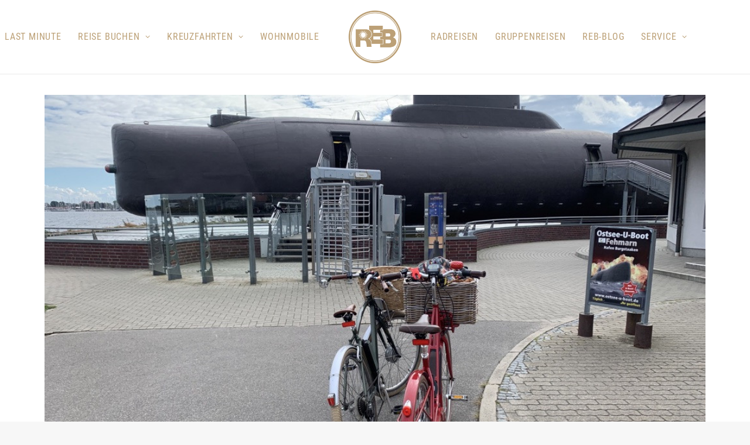

--- FILE ---
content_type: text/html; charset=UTF-8
request_url: https://www.reb-reisen.de/fehmarn-jimi-hendrix-und-aalkate
body_size: 21619
content:
<!DOCTYPE html>
<html class="no-touch" lang="de" xmlns="http://www.w3.org/1999/xhtml">
<head>
<meta http-equiv="Content-Type" content="text/html; charset=UTF-8">
<meta name="viewport" content="width=device-width, initial-scale=1">
<link rel="profile" href="http://gmpg.org/xfn/11">
<link rel="pingback" href="https://www.reb-reisen.de/xmlrpc.php">
<title>Fehmarn, Jimi Hendrix und Aalkate &#8211; ReiseEcke Bielefeld</title>
<meta name='robots' content='max-image-preview:large' />
<link rel='dns-prefetch' href='//www.reb-reisen.de' />
<link rel="alternate" type="application/rss+xml" title="ReiseEcke Bielefeld &raquo; Feed" href="https://www.reb-reisen.de/feed" />
<link rel="alternate" type="application/rss+xml" title="ReiseEcke Bielefeld &raquo; Kommentar-Feed" href="https://www.reb-reisen.de/comments/feed" />
<link rel="alternate" type="application/rss+xml" title="ReiseEcke Bielefeld &raquo; Fehmarn, Jimi Hendrix und Aalkate-Kommentar-Feed" href="https://www.reb-reisen.de/fehmarn-jimi-hendrix-und-aalkate/feed" />
<script type="text/javascript">
/* <![CDATA[ */
window._wpemojiSettings = {"baseUrl":"https:\/\/s.w.org\/images\/core\/emoji\/15.0.3\/72x72\/","ext":".png","svgUrl":"https:\/\/s.w.org\/images\/core\/emoji\/15.0.3\/svg\/","svgExt":".svg","source":{"concatemoji":"https:\/\/www.reb-reisen.de\/wp-includes\/js\/wp-emoji-release.min.js?ver=6.6.4"}};
/*! This file is auto-generated */
!function(i,n){var o,s,e;function c(e){try{var t={supportTests:e,timestamp:(new Date).valueOf()};sessionStorage.setItem(o,JSON.stringify(t))}catch(e){}}function p(e,t,n){e.clearRect(0,0,e.canvas.width,e.canvas.height),e.fillText(t,0,0);var t=new Uint32Array(e.getImageData(0,0,e.canvas.width,e.canvas.height).data),r=(e.clearRect(0,0,e.canvas.width,e.canvas.height),e.fillText(n,0,0),new Uint32Array(e.getImageData(0,0,e.canvas.width,e.canvas.height).data));return t.every(function(e,t){return e===r[t]})}function u(e,t,n){switch(t){case"flag":return n(e,"\ud83c\udff3\ufe0f\u200d\u26a7\ufe0f","\ud83c\udff3\ufe0f\u200b\u26a7\ufe0f")?!1:!n(e,"\ud83c\uddfa\ud83c\uddf3","\ud83c\uddfa\u200b\ud83c\uddf3")&&!n(e,"\ud83c\udff4\udb40\udc67\udb40\udc62\udb40\udc65\udb40\udc6e\udb40\udc67\udb40\udc7f","\ud83c\udff4\u200b\udb40\udc67\u200b\udb40\udc62\u200b\udb40\udc65\u200b\udb40\udc6e\u200b\udb40\udc67\u200b\udb40\udc7f");case"emoji":return!n(e,"\ud83d\udc26\u200d\u2b1b","\ud83d\udc26\u200b\u2b1b")}return!1}function f(e,t,n){var r="undefined"!=typeof WorkerGlobalScope&&self instanceof WorkerGlobalScope?new OffscreenCanvas(300,150):i.createElement("canvas"),a=r.getContext("2d",{willReadFrequently:!0}),o=(a.textBaseline="top",a.font="600 32px Arial",{});return e.forEach(function(e){o[e]=t(a,e,n)}),o}function t(e){var t=i.createElement("script");t.src=e,t.defer=!0,i.head.appendChild(t)}"undefined"!=typeof Promise&&(o="wpEmojiSettingsSupports",s=["flag","emoji"],n.supports={everything:!0,everythingExceptFlag:!0},e=new Promise(function(e){i.addEventListener("DOMContentLoaded",e,{once:!0})}),new Promise(function(t){var n=function(){try{var e=JSON.parse(sessionStorage.getItem(o));if("object"==typeof e&&"number"==typeof e.timestamp&&(new Date).valueOf()<e.timestamp+604800&&"object"==typeof e.supportTests)return e.supportTests}catch(e){}return null}();if(!n){if("undefined"!=typeof Worker&&"undefined"!=typeof OffscreenCanvas&&"undefined"!=typeof URL&&URL.createObjectURL&&"undefined"!=typeof Blob)try{var e="postMessage("+f.toString()+"("+[JSON.stringify(s),u.toString(),p.toString()].join(",")+"));",r=new Blob([e],{type:"text/javascript"}),a=new Worker(URL.createObjectURL(r),{name:"wpTestEmojiSupports"});return void(a.onmessage=function(e){c(n=e.data),a.terminate(),t(n)})}catch(e){}c(n=f(s,u,p))}t(n)}).then(function(e){for(var t in e)n.supports[t]=e[t],n.supports.everything=n.supports.everything&&n.supports[t],"flag"!==t&&(n.supports.everythingExceptFlag=n.supports.everythingExceptFlag&&n.supports[t]);n.supports.everythingExceptFlag=n.supports.everythingExceptFlag&&!n.supports.flag,n.DOMReady=!1,n.readyCallback=function(){n.DOMReady=!0}}).then(function(){return e}).then(function(){var e;n.supports.everything||(n.readyCallback(),(e=n.source||{}).concatemoji?t(e.concatemoji):e.wpemoji&&e.twemoji&&(t(e.twemoji),t(e.wpemoji)))}))}((window,document),window._wpemojiSettings);
/* ]]> */
</script>
<link rel='stylesheet' id='layerslider-css' href='https://www.reb-reisen.de/wp-content/plugins/LayerSlider/assets/static/layerslider/css/layerslider.css?ver=6.11.7' type='text/css' media='all' />
<style id='wp-emoji-styles-inline-css' type='text/css'>

	img.wp-smiley, img.emoji {
		display: inline !important;
		border: none !important;
		box-shadow: none !important;
		height: 1em !important;
		width: 1em !important;
		margin: 0 0.07em !important;
		vertical-align: -0.1em !important;
		background: none !important;
		padding: 0 !important;
	}
</style>
<link rel='stylesheet' id='wp-block-library-css' href='https://www.reb-reisen.de/wp-includes/css/dist/block-library/style.min.css?ver=6.6.4' type='text/css' media='all' />
<style id='classic-theme-styles-inline-css' type='text/css'>
/*! This file is auto-generated */
.wp-block-button__link{color:#fff;background-color:#32373c;border-radius:9999px;box-shadow:none;text-decoration:none;padding:calc(.667em + 2px) calc(1.333em + 2px);font-size:1.125em}.wp-block-file__button{background:#32373c;color:#fff;text-decoration:none}
</style>
<style id='global-styles-inline-css' type='text/css'>
:root{--wp--preset--aspect-ratio--square: 1;--wp--preset--aspect-ratio--4-3: 4/3;--wp--preset--aspect-ratio--3-4: 3/4;--wp--preset--aspect-ratio--3-2: 3/2;--wp--preset--aspect-ratio--2-3: 2/3;--wp--preset--aspect-ratio--16-9: 16/9;--wp--preset--aspect-ratio--9-16: 9/16;--wp--preset--color--black: #000000;--wp--preset--color--cyan-bluish-gray: #abb8c3;--wp--preset--color--white: #ffffff;--wp--preset--color--pale-pink: #f78da7;--wp--preset--color--vivid-red: #cf2e2e;--wp--preset--color--luminous-vivid-orange: #ff6900;--wp--preset--color--luminous-vivid-amber: #fcb900;--wp--preset--color--light-green-cyan: #7bdcb5;--wp--preset--color--vivid-green-cyan: #00d084;--wp--preset--color--pale-cyan-blue: #8ed1fc;--wp--preset--color--vivid-cyan-blue: #0693e3;--wp--preset--color--vivid-purple: #9b51e0;--wp--preset--gradient--vivid-cyan-blue-to-vivid-purple: linear-gradient(135deg,rgba(6,147,227,1) 0%,rgb(155,81,224) 100%);--wp--preset--gradient--light-green-cyan-to-vivid-green-cyan: linear-gradient(135deg,rgb(122,220,180) 0%,rgb(0,208,130) 100%);--wp--preset--gradient--luminous-vivid-amber-to-luminous-vivid-orange: linear-gradient(135deg,rgba(252,185,0,1) 0%,rgba(255,105,0,1) 100%);--wp--preset--gradient--luminous-vivid-orange-to-vivid-red: linear-gradient(135deg,rgba(255,105,0,1) 0%,rgb(207,46,46) 100%);--wp--preset--gradient--very-light-gray-to-cyan-bluish-gray: linear-gradient(135deg,rgb(238,238,238) 0%,rgb(169,184,195) 100%);--wp--preset--gradient--cool-to-warm-spectrum: linear-gradient(135deg,rgb(74,234,220) 0%,rgb(151,120,209) 20%,rgb(207,42,186) 40%,rgb(238,44,130) 60%,rgb(251,105,98) 80%,rgb(254,248,76) 100%);--wp--preset--gradient--blush-light-purple: linear-gradient(135deg,rgb(255,206,236) 0%,rgb(152,150,240) 100%);--wp--preset--gradient--blush-bordeaux: linear-gradient(135deg,rgb(254,205,165) 0%,rgb(254,45,45) 50%,rgb(107,0,62) 100%);--wp--preset--gradient--luminous-dusk: linear-gradient(135deg,rgb(255,203,112) 0%,rgb(199,81,192) 50%,rgb(65,88,208) 100%);--wp--preset--gradient--pale-ocean: linear-gradient(135deg,rgb(255,245,203) 0%,rgb(182,227,212) 50%,rgb(51,167,181) 100%);--wp--preset--gradient--electric-grass: linear-gradient(135deg,rgb(202,248,128) 0%,rgb(113,206,126) 100%);--wp--preset--gradient--midnight: linear-gradient(135deg,rgb(2,3,129) 0%,rgb(40,116,252) 100%);--wp--preset--font-size--small: 13px;--wp--preset--font-size--medium: 20px;--wp--preset--font-size--large: 36px;--wp--preset--font-size--x-large: 42px;--wp--preset--spacing--20: 0.44rem;--wp--preset--spacing--30: 0.67rem;--wp--preset--spacing--40: 1rem;--wp--preset--spacing--50: 1.5rem;--wp--preset--spacing--60: 2.25rem;--wp--preset--spacing--70: 3.38rem;--wp--preset--spacing--80: 5.06rem;--wp--preset--shadow--natural: 6px 6px 9px rgba(0, 0, 0, 0.2);--wp--preset--shadow--deep: 12px 12px 50px rgba(0, 0, 0, 0.4);--wp--preset--shadow--sharp: 6px 6px 0px rgba(0, 0, 0, 0.2);--wp--preset--shadow--outlined: 6px 6px 0px -3px rgba(255, 255, 255, 1), 6px 6px rgba(0, 0, 0, 1);--wp--preset--shadow--crisp: 6px 6px 0px rgba(0, 0, 0, 1);}:where(.is-layout-flex){gap: 0.5em;}:where(.is-layout-grid){gap: 0.5em;}body .is-layout-flex{display: flex;}.is-layout-flex{flex-wrap: wrap;align-items: center;}.is-layout-flex > :is(*, div){margin: 0;}body .is-layout-grid{display: grid;}.is-layout-grid > :is(*, div){margin: 0;}:where(.wp-block-columns.is-layout-flex){gap: 2em;}:where(.wp-block-columns.is-layout-grid){gap: 2em;}:where(.wp-block-post-template.is-layout-flex){gap: 1.25em;}:where(.wp-block-post-template.is-layout-grid){gap: 1.25em;}.has-black-color{color: var(--wp--preset--color--black) !important;}.has-cyan-bluish-gray-color{color: var(--wp--preset--color--cyan-bluish-gray) !important;}.has-white-color{color: var(--wp--preset--color--white) !important;}.has-pale-pink-color{color: var(--wp--preset--color--pale-pink) !important;}.has-vivid-red-color{color: var(--wp--preset--color--vivid-red) !important;}.has-luminous-vivid-orange-color{color: var(--wp--preset--color--luminous-vivid-orange) !important;}.has-luminous-vivid-amber-color{color: var(--wp--preset--color--luminous-vivid-amber) !important;}.has-light-green-cyan-color{color: var(--wp--preset--color--light-green-cyan) !important;}.has-vivid-green-cyan-color{color: var(--wp--preset--color--vivid-green-cyan) !important;}.has-pale-cyan-blue-color{color: var(--wp--preset--color--pale-cyan-blue) !important;}.has-vivid-cyan-blue-color{color: var(--wp--preset--color--vivid-cyan-blue) !important;}.has-vivid-purple-color{color: var(--wp--preset--color--vivid-purple) !important;}.has-black-background-color{background-color: var(--wp--preset--color--black) !important;}.has-cyan-bluish-gray-background-color{background-color: var(--wp--preset--color--cyan-bluish-gray) !important;}.has-white-background-color{background-color: var(--wp--preset--color--white) !important;}.has-pale-pink-background-color{background-color: var(--wp--preset--color--pale-pink) !important;}.has-vivid-red-background-color{background-color: var(--wp--preset--color--vivid-red) !important;}.has-luminous-vivid-orange-background-color{background-color: var(--wp--preset--color--luminous-vivid-orange) !important;}.has-luminous-vivid-amber-background-color{background-color: var(--wp--preset--color--luminous-vivid-amber) !important;}.has-light-green-cyan-background-color{background-color: var(--wp--preset--color--light-green-cyan) !important;}.has-vivid-green-cyan-background-color{background-color: var(--wp--preset--color--vivid-green-cyan) !important;}.has-pale-cyan-blue-background-color{background-color: var(--wp--preset--color--pale-cyan-blue) !important;}.has-vivid-cyan-blue-background-color{background-color: var(--wp--preset--color--vivid-cyan-blue) !important;}.has-vivid-purple-background-color{background-color: var(--wp--preset--color--vivid-purple) !important;}.has-black-border-color{border-color: var(--wp--preset--color--black) !important;}.has-cyan-bluish-gray-border-color{border-color: var(--wp--preset--color--cyan-bluish-gray) !important;}.has-white-border-color{border-color: var(--wp--preset--color--white) !important;}.has-pale-pink-border-color{border-color: var(--wp--preset--color--pale-pink) !important;}.has-vivid-red-border-color{border-color: var(--wp--preset--color--vivid-red) !important;}.has-luminous-vivid-orange-border-color{border-color: var(--wp--preset--color--luminous-vivid-orange) !important;}.has-luminous-vivid-amber-border-color{border-color: var(--wp--preset--color--luminous-vivid-amber) !important;}.has-light-green-cyan-border-color{border-color: var(--wp--preset--color--light-green-cyan) !important;}.has-vivid-green-cyan-border-color{border-color: var(--wp--preset--color--vivid-green-cyan) !important;}.has-pale-cyan-blue-border-color{border-color: var(--wp--preset--color--pale-cyan-blue) !important;}.has-vivid-cyan-blue-border-color{border-color: var(--wp--preset--color--vivid-cyan-blue) !important;}.has-vivid-purple-border-color{border-color: var(--wp--preset--color--vivid-purple) !important;}.has-vivid-cyan-blue-to-vivid-purple-gradient-background{background: var(--wp--preset--gradient--vivid-cyan-blue-to-vivid-purple) !important;}.has-light-green-cyan-to-vivid-green-cyan-gradient-background{background: var(--wp--preset--gradient--light-green-cyan-to-vivid-green-cyan) !important;}.has-luminous-vivid-amber-to-luminous-vivid-orange-gradient-background{background: var(--wp--preset--gradient--luminous-vivid-amber-to-luminous-vivid-orange) !important;}.has-luminous-vivid-orange-to-vivid-red-gradient-background{background: var(--wp--preset--gradient--luminous-vivid-orange-to-vivid-red) !important;}.has-very-light-gray-to-cyan-bluish-gray-gradient-background{background: var(--wp--preset--gradient--very-light-gray-to-cyan-bluish-gray) !important;}.has-cool-to-warm-spectrum-gradient-background{background: var(--wp--preset--gradient--cool-to-warm-spectrum) !important;}.has-blush-light-purple-gradient-background{background: var(--wp--preset--gradient--blush-light-purple) !important;}.has-blush-bordeaux-gradient-background{background: var(--wp--preset--gradient--blush-bordeaux) !important;}.has-luminous-dusk-gradient-background{background: var(--wp--preset--gradient--luminous-dusk) !important;}.has-pale-ocean-gradient-background{background: var(--wp--preset--gradient--pale-ocean) !important;}.has-electric-grass-gradient-background{background: var(--wp--preset--gradient--electric-grass) !important;}.has-midnight-gradient-background{background: var(--wp--preset--gradient--midnight) !important;}.has-small-font-size{font-size: var(--wp--preset--font-size--small) !important;}.has-medium-font-size{font-size: var(--wp--preset--font-size--medium) !important;}.has-large-font-size{font-size: var(--wp--preset--font-size--large) !important;}.has-x-large-font-size{font-size: var(--wp--preset--font-size--x-large) !important;}
:where(.wp-block-post-template.is-layout-flex){gap: 1.25em;}:where(.wp-block-post-template.is-layout-grid){gap: 1.25em;}
:where(.wp-block-columns.is-layout-flex){gap: 2em;}:where(.wp-block-columns.is-layout-grid){gap: 2em;}
:root :where(.wp-block-pullquote){font-size: 1.5em;line-height: 1.6;}
</style>
<link rel='stylesheet' id='contact-form-7-css' href='https://www.reb-reisen.de/wp-content/plugins/contact-form-7/includes/css/styles.css?ver=5.9.8' type='text/css' media='all' />
<link rel='stylesheet' id='cpvc-addon-for-vc-style-css' href='https://www.reb-reisen.de/wp-content/plugins/convertplug-vc//assets/css/style.css?ver=1.0.0' type='text/css' media='all' />
<link rel='stylesheet' id='cpvc-addon-for-vc-grid-css' href='https://www.reb-reisen.de/wp-content/plugins/convertplug-vc//assets/css/cpvc-addon-grid.css?ver=1.0.0' type='text/css' media='all' />
<link rel='stylesheet' id='uncode-privacy-css' href='https://www.reb-reisen.de/wp-content/plugins/uncode-privacy/assets/css/uncode-privacy-public.css?ver=2.2.4' type='text/css' media='all' />
<link rel='stylesheet' id='uncode-style-css' href='https://www.reb-reisen.de/wp-content/themes/uncode/library/css/style.css?ver=36553763' type='text/css' media='all' />
<style id='uncode-style-inline-css' type='text/css'>

@media (min-width: 960px) { .limit-width { max-width: 1200px; margin: auto;}}
.menu-primary ul.menu-smart > li > a, .menu-primary ul.menu-smart li.dropdown > a, .menu-primary ul.menu-smart li.mega-menu > a, .vmenu-container ul.menu-smart > li > a, .vmenu-container ul.menu-smart li.dropdown > a { text-transform: uppercase; }
.menu-primary ul.menu-smart ul a, .vmenu-container ul.menu-smart ul a { text-transform: uppercase; }
body.menu-custom-padding .col-lg-0.logo-container, body.menu-custom-padding .col-lg-2.logo-container, body.menu-custom-padding .col-lg-12 .logo-container, body.menu-custom-padding .col-lg-4.logo-container { padding-top: 18px; padding-bottom: 18px; }
body.menu-custom-padding .col-lg-0.logo-container.shrinked, body.menu-custom-padding .col-lg-2.logo-container.shrinked, body.menu-custom-padding .col-lg-12 .logo-container.shrinked, body.menu-custom-padding .col-lg-4.logo-container.shrinked { padding-top: 9px; padding-bottom: 9px; }
@media (max-width: 959px) { body.menu-custom-padding .menu-container .logo-container { padding-top: 27px !important; padding-bottom: 27px !important; } }
#changer-back-color { transition: background-color 1000ms cubic-bezier(0.25, 1, 0.5, 1) !important; } #changer-back-color > div { transition: opacity 1000ms cubic-bezier(0.25, 1, 0.5, 1) !important; } body.bg-changer-init.disable-hover .main-wrapper .style-light,  body.bg-changer-init.disable-hover .main-wrapper .style-light h1,  body.bg-changer-init.disable-hover .main-wrapper .style-light h2, body.bg-changer-init.disable-hover .main-wrapper .style-light h3, body.bg-changer-init.disable-hover .main-wrapper .style-light h4, body.bg-changer-init.disable-hover .main-wrapper .style-light h5, body.bg-changer-init.disable-hover .main-wrapper .style-light h6, body.bg-changer-init.disable-hover .main-wrapper .style-light a, body.bg-changer-init.disable-hover .main-wrapper .style-dark, body.bg-changer-init.disable-hover .main-wrapper .style-dark h1, body.bg-changer-init.disable-hover .main-wrapper .style-dark h2, body.bg-changer-init.disable-hover .main-wrapper .style-dark h3, body.bg-changer-init.disable-hover .main-wrapper .style-dark h4, body.bg-changer-init.disable-hover .main-wrapper .style-dark h5, body.bg-changer-init.disable-hover .main-wrapper .style-dark h6, body.bg-changer-init.disable-hover .main-wrapper .style-dark a { transition: color 1000ms cubic-bezier(0.25, 1, 0.5, 1) !important; }
</style>
<link rel='stylesheet' id='uncode-icons-css' href='https://www.reb-reisen.de/wp-content/themes/uncode/library/css/uncode-icons.css?ver=36553763' type='text/css' media='all' />
<link rel='stylesheet' id='uncode-custom-style-css' href='https://www.reb-reisen.de/wp-content/themes/uncode/library/css/style-custom.css?ver=36553763' type='text/css' media='all' />
<style id='uncode-custom-style-inline-css' type='text/css'>
.btn-button_color-591654 { color:#ffffff !important; background-color:#bca076 !important; border-color:#bca076 !important; }.btn-button_color-591654:not(.btn-hover-nobg):not(.icon-animated):hover, .btn-button_color-591654:not(.btn-hover-nobg):not(.icon-animated):focus, .btn-button_color-591654:not(.btn-hover-nobg):not(.icon-animated):active { background-color:transparent !important; border-color:#bca076 !important;}.btn-button_color-591654.btn-flat:not(.btn-hover-nobg):hover, .btn-button_color-591654.btn-flat:not(.btn-hover-nobg):focus, .btn-button_color-591654.btn-flat:active { background-color:#af9369 !important; border-color:#af9369 !important;}.btn-button_color-591654:not(.btn-flat):not(.btn-hover-nobg):not(.icon-animated):not(.btn-text-skin):hover, .btn-button_color-591654:not(.btn-flat):not(.btn-hover-nobg):not(.icon-animated):not(.btn-text-skin):focus, .btn-button_color-591654:not(.btn-flat):not(.btn-hover-nobg):not(.icon-animated):not(.btn-text-skin):active { color:#bca076 !important; }.btn-button_color-591654.btn-outline { background-color:transparent !important; border-color:#bca076 !important; }.btn-button_color-591654.btn-outline:not(.btn-text-skin) { color:#bca076 !important; }.btn-button_color-591654.btn-outline:not(.btn-hover-nobg):hover, .btn-button_color-591654.btn-outline:not(.btn-hover-nobg):focus, btn-button_color-591654.btn-outline:active { background-color:#bca076 !important; border-color:#bca076 !important; }.btn-button_color-591654.btn-outline:not(.btn-hover-nobg):not(.btn-text-skin):not(.icon-animated):hover, .btn-button_color-591654.btn-outline:not(.btn-hover-nobg):not(.btn-text-skin):not(.icon-animated):focus, btn-button_color-591654.btn-outline:active { color:#ffffff !important; }.style-light .btn-button_color-591654.btn-text-skin.btn-outline, .style-light .btn-button_color-591654.btn-text-skin:not(.btn-outline):hover, .style-light .btn-button_color-591654.btn-text-skin:not(.btn-outline):focus, .style-light .btn-button_color-591654.btn-text-skin:not(.btn-outline):active { color:#303133 !important; }.style-light .btn-button_color-591654.btn-text-skin.btn-outline:hover, .style-light .btn-button_color-591654.btn-text-skin.btn-outline:focus, .style-light .btn-button_color-591654.btn-text-skin.btn-outline:active { color:#ffffff !important; }.style-light .style-dark .btn-button_color-591654.btn-text-skin.btn-outline, .style-light .style-dark .btn-button_color-591654.btn-text-skin:not(.btn-outline):hover, .style-light .style-dark .btn-button_color-591654.btn-text-skin:not(.btn-outline):focus, .style-light .style-dark .btn-button_color-591654.btn-text-skin:not(.btn-outline):active { color:#ffffff !important; }.style-light .style-dark .btn-button_color-591654.btn-text-skin.btn-outline:hover, .style-light .style-dark .btn-button_color-591654.btn-text-skin.btn-outline:focus, .style-light .style-dark .btn-button_color-591654.btn-text-skin.btn-outline:active { color:#303133 !important; }.text-button_color-591654-color { color:#bca076 !important; fill:#bca076 !important; }
</style>
<link rel='stylesheet' id='child-style-css' href='https://www.reb-reisen.de/wp-content/themes/uncode-child/style.css?ver=1826196951' type='text/css' media='all' />
<link rel='stylesheet' id='cp-animate-slide-css' href='https://www.reb-reisen.de/wp-content/plugins/convertplug/modules/assets/css/unminified-animation/slide.css?ver=3.5.28' type='text/css' media='all' />
<link rel='stylesheet' id='cp-animate-swing-css' href='https://www.reb-reisen.de/wp-content/plugins/convertplug/modules/assets/css/unminified-animation/swing.css?ver=3.5.28' type='text/css' media='all' />
<link rel='stylesheet' id='convert-plus-info-bar-style-css' href='https://www.reb-reisen.de/wp-content/plugins/convertplug/modules/info_bar/assets/css/info_bar.css?ver=3.5.28' type='text/css' media='all' />
<link rel='stylesheet' id='convert-plus-style-css' href='https://www.reb-reisen.de/wp-content/plugins/convertplug/modules/assets/css/convertplug.css?ver=3.5.28' type='text/css' media='all' />
<link rel='stylesheet' id='convert-plus-animate-css' href='https://www.reb-reisen.de/wp-content/plugins/convertplug/modules/assets/css/unminified-animation/main-animation.css?ver=3.5.28' type='text/css' media='all' />
<script type="text/javascript" src="https://www.reb-reisen.de/wp-includes/js/jquery/jquery.min.js?ver=3.7.1" id="jquery-core-js"></script>
<script type="text/javascript" src="https://www.reb-reisen.de/wp-includes/js/jquery/jquery-migrate.min.js?ver=3.4.1" id="jquery-migrate-js"></script>
<script type="text/javascript" id="layerslider-utils-js-extra">
/* <![CDATA[ */
var LS_Meta = {"v":"6.11.7","fixGSAP":"1"};
/* ]]> */
</script>
<script type="text/javascript" src="https://www.reb-reisen.de/wp-content/plugins/LayerSlider/assets/static/layerslider/js/layerslider.utils.js?ver=6.11.7" id="layerslider-utils-js"></script>
<script type="text/javascript" src="https://www.reb-reisen.de/wp-content/plugins/LayerSlider/assets/static/layerslider/js/layerslider.kreaturamedia.jquery.js?ver=6.11.7" id="layerslider-js"></script>
<script type="text/javascript" src="https://www.reb-reisen.de/wp-content/plugins/LayerSlider/assets/static/layerslider/js/layerslider.transitions.js?ver=6.11.7" id="layerslider-transitions-js"></script>
<script type="text/javascript" src="https://www.reb-reisen.de/wp-content/plugins/1and1-wordpress-assistant/js/cookies.js?ver=6.6.4" id="1and1-wp-cookies-js"></script>
<script type="text/javascript" src="//www.reb-reisen.de/wp-content/plugins/revslider/sr6/assets/js/rbtools.min.js?ver=6.7.18" id="tp-tools-js"></script>
<script type="text/javascript" src="//www.reb-reisen.de/wp-content/plugins/revslider/sr6/assets/js/rs6.min.js?ver=6.7.18" id="revmin-js"></script>
<script type="text/javascript" src="/wp-content/themes/uncode/library/js/ai-uncode.js" id="uncodeAI" data-home="/" data-path="/" data-breakpoints-images="258,516,720,1032,1440,2064,2880" id="ai-uncode-js"></script>
<script type="text/javascript" id="uncode-init-js-extra">
/* <![CDATA[ */
var SiteParameters = {"days":"days","hours":"hours","minutes":"minutes","seconds":"seconds","constant_scroll":"on","scroll_speed":"2","parallax_factor":"0.25","loading":"Loading\u2026","slide_name":"slide","slide_footer":"footer","ajax_url":"https:\/\/www.reb-reisen.de\/wp-admin\/admin-ajax.php","nonce_adaptive_images":"bb115d5931","nonce_srcset_async":"a316b3f67f","enable_debug":"","block_mobile_videos":"","is_frontend_editor":"","main_width":["1200","px"],"mobile_parallax_allowed":"","listen_for_screen_update":"1","wireframes_plugin_active":"1","sticky_elements":"off","resize_quality":"90","register_metadata":"","bg_changer_time":"1000","update_wc_fragments":"1","optimize_shortpixel_image":"","menu_mobile_offcanvas_gap":"45","custom_cursor_selector":"[href], .trigger-overlay, .owl-next, .owl-prev, .owl-dot, input[type=\"submit\"], input[type=\"checkbox\"], button[type=\"submit\"], a[class^=\"ilightbox\"], .ilightbox-thumbnail, .ilightbox-prev, .ilightbox-next, .overlay-close, .unmodal-close, .qty-inset > span, .share-button li, .uncode-post-titles .tmb.tmb-click-area, .btn-link, .tmb-click-row .t-inside, .lg-outer button, .lg-thumb img, a[data-lbox], .uncode-close-offcanvas-overlay, .uncode-nav-next, .uncode-nav-prev, .uncode-nav-index","mobile_parallax_animation":"","lbox_enhanced":"","native_media_player":"1","vimeoPlayerParams":"?autoplay=0","ajax_filter_key_search":"key","ajax_filter_key_unfilter":"unfilter","index_pagination_disable_scroll":"","index_pagination_scroll_to":"","uncode_wc_popup_cart_qty":"","disable_hover_hack":"","uncode_nocookie":"","menuHideOnClick":"1","smoothScroll":"","smoothScrollDisableHover":"","smoothScrollQuery":"960","uncode_adaptive":"1","ai_breakpoints":"258,516,720,1032,1440,2064,2880"};
/* ]]> */
</script>
<script type="text/javascript" src="https://www.reb-reisen.de/wp-content/themes/uncode/library/js/init.js?ver=36553763" id="uncode-init-js"></script>
<script></script><meta name="generator" content="Powered by LayerSlider 6.11.7 - Multi-Purpose, Responsive, Parallax, Mobile-Friendly Slider Plugin for WordPress." />
<!-- LayerSlider updates and docs at: https://layerslider.kreaturamedia.com -->
<link rel="https://api.w.org/" href="https://www.reb-reisen.de/wp-json/" /><link rel="alternate" title="JSON" type="application/json" href="https://www.reb-reisen.de/wp-json/wp/v2/posts/3603" /><link rel="EditURI" type="application/rsd+xml" title="RSD" href="https://www.reb-reisen.de/xmlrpc.php?rsd" />
<meta name="generator" content="WordPress 6.6.4" />
<link rel="canonical" href="https://www.reb-reisen.de/fehmarn-jimi-hendrix-und-aalkate" />
<link rel='shortlink' href='https://www.reb-reisen.de/?p=3603' />
<link rel="alternate" title="oEmbed (JSON)" type="application/json+oembed" href="https://www.reb-reisen.de/wp-json/oembed/1.0/embed?url=https%3A%2F%2Fwww.reb-reisen.de%2Ffehmarn-jimi-hendrix-und-aalkate" />
<link rel="alternate" title="oEmbed (XML)" type="text/xml+oembed" href="https://www.reb-reisen.de/wp-json/oembed/1.0/embed?url=https%3A%2F%2Fwww.reb-reisen.de%2Ffehmarn-jimi-hendrix-und-aalkate&#038;format=xml" />
<meta name="generator" content="Powered by Slider Revolution 6.7.18 - responsive, Mobile-Friendly Slider Plugin for WordPress with comfortable drag and drop interface." />
<link rel="icon" href="https://www.reb-reisen.de/wp-content/uploads/2019/01/cropped-REB_Logo_Header-Rund-32x32.png" sizes="32x32" />
<link rel="icon" href="https://www.reb-reisen.de/wp-content/uploads/2019/01/cropped-REB_Logo_Header-Rund-192x192.png" sizes="192x192" />
<link rel="apple-touch-icon" href="https://www.reb-reisen.de/wp-content/uploads/2019/01/cropped-REB_Logo_Header-Rund-180x180.png" />
<meta name="msapplication-TileImage" content="https://www.reb-reisen.de/wp-content/uploads/2019/01/cropped-REB_Logo_Header-Rund-270x270.png" />
<script>function setREVStartSize(e){
			//window.requestAnimationFrame(function() {
				window.RSIW = window.RSIW===undefined ? window.innerWidth : window.RSIW;
				window.RSIH = window.RSIH===undefined ? window.innerHeight : window.RSIH;
				try {
					var pw = document.getElementById(e.c).parentNode.offsetWidth,
						newh;
					pw = pw===0 || isNaN(pw) || (e.l=="fullwidth" || e.layout=="fullwidth") ? window.RSIW : pw;
					e.tabw = e.tabw===undefined ? 0 : parseInt(e.tabw);
					e.thumbw = e.thumbw===undefined ? 0 : parseInt(e.thumbw);
					e.tabh = e.tabh===undefined ? 0 : parseInt(e.tabh);
					e.thumbh = e.thumbh===undefined ? 0 : parseInt(e.thumbh);
					e.tabhide = e.tabhide===undefined ? 0 : parseInt(e.tabhide);
					e.thumbhide = e.thumbhide===undefined ? 0 : parseInt(e.thumbhide);
					e.mh = e.mh===undefined || e.mh=="" || e.mh==="auto" ? 0 : parseInt(e.mh,0);
					if(e.layout==="fullscreen" || e.l==="fullscreen")
						newh = Math.max(e.mh,window.RSIH);
					else{
						e.gw = Array.isArray(e.gw) ? e.gw : [e.gw];
						for (var i in e.rl) if (e.gw[i]===undefined || e.gw[i]===0) e.gw[i] = e.gw[i-1];
						e.gh = e.el===undefined || e.el==="" || (Array.isArray(e.el) && e.el.length==0)? e.gh : e.el;
						e.gh = Array.isArray(e.gh) ? e.gh : [e.gh];
						for (var i in e.rl) if (e.gh[i]===undefined || e.gh[i]===0) e.gh[i] = e.gh[i-1];
											
						var nl = new Array(e.rl.length),
							ix = 0,
							sl;
						e.tabw = e.tabhide>=pw ? 0 : e.tabw;
						e.thumbw = e.thumbhide>=pw ? 0 : e.thumbw;
						e.tabh = e.tabhide>=pw ? 0 : e.tabh;
						e.thumbh = e.thumbhide>=pw ? 0 : e.thumbh;
						for (var i in e.rl) nl[i] = e.rl[i]<window.RSIW ? 0 : e.rl[i];
						sl = nl[0];
						for (var i in nl) if (sl>nl[i] && nl[i]>0) { sl = nl[i]; ix=i;}
						var m = pw>(e.gw[ix]+e.tabw+e.thumbw) ? 1 : (pw-(e.tabw+e.thumbw)) / (e.gw[ix]);
						newh =  (e.gh[ix] * m) + (e.tabh + e.thumbh);
					}
					var el = document.getElementById(e.c);
					if (el!==null && el) el.style.height = newh+"px";
					el = document.getElementById(e.c+"_wrapper");
					if (el!==null && el) {
						el.style.height = newh+"px";
						el.style.display = "block";
					}
				} catch(e){
					console.log("Failure at Presize of Slider:" + e)
				}
			//});
		  };</script>
<noscript><style> .wpb_animate_when_almost_visible { opacity: 1; }</style></noscript></head>
<body class="post-template-default single single-post postid-3603 single-format-standard  style-color-lxmt-bg group-blog hormenu-position-left megamenu-full-submenu hmenu hmenu-center-split header-full-width main-center-align menu-custom-padding menu-mobile-default mobile-parallax-not-allowed ilb-no-bounce unreg qw-body-scroll-disabled menu-sticky-fix no-qty-fx wpb-js-composer js-comp-ver-7.8 vc_responsive" data-border="0">
		<div id="vh_layout_help"></div><div class="body-borders" data-border="0"><div class="top-border body-border-shadow"></div><div class="right-border body-border-shadow"></div><div class="bottom-border body-border-shadow"></div><div class="left-border body-border-shadow"></div><div class="top-border style-light-bg"></div><div class="right-border style-light-bg"></div><div class="bottom-border style-light-bg"></div><div class="left-border style-light-bg"></div></div>	<div class="box-wrapper">
		<div class="box-container">
		<script type="text/javascript" id="initBox">UNCODE.initBox();</script>
		<div class="menu-wrapper menu-shrink menu-sticky menu-animated">
													
													<header id="masthead" class="navbar menu-primary menu-light submenu-dark style-light-original single-h-padding menu-with-logo">
														<div class="menu-container style-color-xsdn-bg menu-borders">
															<div class="row-menu">
																<div class="row-menu-inner">
																	<div id="logo-container-mobile" class="col-lg-0 logo-container megamenu-diff desktop-hidden">
																		<div class="navbar-header style-light">
																			<a href="https://www.reb-reisen.de/" class="navbar-brand" data-padding-shrink ="9" data-minheight="30" aria-label="ReiseEcke Bielefeld"><div class="logo-image main-logo logo-skinnable" data-maxheight="90" style="height: 90px;"><img fetchpriority="high" decoding="async" src="https://www.reb-reisen.de/wp-content/uploads/2019/01/REB_Logo_Header-Rund.png" alt="logo" width="1344" height="1344" class="img-responsive" /></div></a>
																		</div>
																		<div class="mmb-container"><div class="mobile-additional-icons"></div><div class="mobile-menu-button mobile-menu-button-light lines-button"><span class="lines"><span></span></span></div></div>
																	</div>
																	<div class="col-lg-12 main-menu-container middle">
																		<div class="menu-horizontal ">
																			<div class="menu-horizontal-inner"><div class="nav navbar-nav navbar-main"><ul id="menu-hauptmenue-top" class="menu-primary-inner menu-smart sm"><li id="menu-item-44" class="menu-item menu-item-type-post_type menu-item-object-page menu-item-44 menu-item-link"><a title="Last Minute" href="https://www.reb-reisen.de/last-minute">Last Minute<i class="fa fa-angle-right fa-dropdown"></i></a></li>
<li id="menu-item-236" class="menu-item menu-item-type-custom menu-item-object-custom menu-item-has-children menu-item-236 dropdown menu-item-link"><a title="Reise buchen" href="https://reb-reisen.de/pauschal" data-toggle="dropdown" class="dropdown-toggle" data-type="title">Reise buchen<i class="fa fa-angle-down fa-dropdown"></i></a>
<ul role="menu" class="drop-menu">
	<li id="menu-item-50" class="menu-item menu-item-type-post_type menu-item-object-page menu-item-50"><a title="Pauschal" href="https://www.reb-reisen.de/pauschal">Pauschal<i class="fa fa-angle-right fa-dropdown"></i></a></li>
	<li id="menu-item-42" class="menu-item menu-item-type-post_type menu-item-object-page menu-item-42"><a title="Flug" href="https://www.reb-reisen.de/flug">Flug<i class="fa fa-angle-right fa-dropdown"></i></a></li>
	<li id="menu-item-41" class="menu-item menu-item-type-post_type menu-item-object-page menu-item-41"><a title="Hotel" href="https://www.reb-reisen.de/hotel">Hotel<i class="fa fa-angle-right fa-dropdown"></i></a></li>
	<li id="menu-item-39" class="menu-item menu-item-type-post_type menu-item-object-page menu-item-39"><a title="Mietwagen für Ihren Urlaub buchen" href="https://www.reb-reisen.de/mietwagen">Mietwagen für Ihren Urlaub buchen<i class="fa fa-angle-right fa-dropdown"></i></a></li>
</ul>
</li>
<li id="menu-item-58" class="menu-item menu-item-type-post_type menu-item-object-page menu-item-has-children menu-item-58 dropdown menu-item-link"><a title="Kreuzfahrten" href="https://www.reb-reisen.de/kreuzfahrten" data-toggle="dropdown" class="dropdown-toggle" data-type="title">Kreuzfahrten<i class="fa fa-angle-down fa-dropdown"></i></a>
<ul role="menu" class="drop-menu">
	<li id="menu-item-327" class="menu-item menu-item-type-custom menu-item-object-custom menu-item-327"><a title="Kreuzfahrt buchen" href="https://reb-reisen.de/kreuzfahrten">Kreuzfahrt buchen<i class="fa fa-angle-right fa-dropdown"></i></a></li>
	<li id="menu-item-1990" class="menu-item menu-item-type-post_type menu-item-object-page menu-item-1990"><a title="Kreuzfahrt Specials" href="https://www.reb-reisen.de/kreuzfahrt-specials">Kreuzfahrt Specials<i class="fa fa-angle-right fa-dropdown"></i></a></li>
	<li id="menu-item-355" class="menu-item menu-item-type-post_type menu-item-object-page menu-item-355"><a title="Landausflüge buchen" href="https://www.reb-reisen.de/landausfluege">Landausflüge buchen<i class="fa fa-angle-right fa-dropdown"></i></a></li>
</ul>
</li>
<li id="menu-item-2496" class="menu-item menu-item-type-post_type menu-item-object-page menu-item-2496 menu-item-link"><a title="Wohnmobile" href="https://www.reb-reisen.de/wohnmobile">Wohnmobile<i class="fa fa-angle-right fa-dropdown"></i></a></li>
<li id="menu-item-0" class="mobile-hidden tablet-hidden menu-item-0 menu-item-link"><div class="logo-container megamenu-diff middle">
													<div id="main-logo" class="navbar-header style-light">
														<a href="https://www.reb-reisen.de/" class="navbar-brand" data-padding-shrink ="9" data-minheight="30" aria-label="ReiseEcke Bielefeld"><div class="logo-image main-logo logo-skinnable" data-maxheight="90" style="height: 90px;"><img fetchpriority="high" decoding="async" src="https://www.reb-reisen.de/wp-content/uploads/2019/01/REB_Logo_Header-Rund.png" alt="logo" width="1344" height="1344" class="img-responsive" /></div></a>
													</div>
													<div class="mmb-container"><div class="mobile-menu-button mobile-menu-button-light lines-button"><span class="lines"><span></span></span></div></div>
												</div></li>
<li id="menu-item-2469" class="menu-item menu-item-type-post_type menu-item-object-page menu-item-2469 menu-item-link"><a title="Radreisen" href="https://www.reb-reisen.de/radreisen">Radreisen<i class="fa fa-angle-right fa-dropdown"></i></a></li>
<li id="menu-item-43" class="menu-item menu-item-type-post_type menu-item-object-page menu-item-43 menu-item-link"><a title="Gruppenreisen" href="https://www.reb-reisen.de/gruppenreisen">Gruppenreisen<i class="fa fa-angle-right fa-dropdown"></i></a></li>
<li id="menu-item-37" class="menu-item menu-item-type-post_type menu-item-object-page menu-item-37 menu-item-link"><a title="REB-Blog" href="https://www.reb-reisen.de/blog">REB-Blog<i class="fa fa-angle-right fa-dropdown"></i></a></li>
<li id="menu-item-38" class="menu-item menu-item-type-post_type menu-item-object-page menu-item-has-children menu-item-38 dropdown menu-item-link"><a title="Service" href="https://www.reb-reisen.de/service" data-toggle="dropdown" class="dropdown-toggle" data-type="title">Service<i class="fa fa-angle-down fa-dropdown"></i></a>
<ul role="menu" class="drop-menu">
	<li id="menu-item-2673" class="menu-item menu-item-type-post_type menu-item-object-page menu-item-2673"><a title="Terminplanung" href="https://www.reb-reisen.de/terminplanung">Terminplanung<i class="fa fa-angle-right fa-dropdown"></i></a></li>
	<li id="menu-item-115" class="menu-item menu-item-type-post_type menu-item-object-page menu-item-115"><a title="Kontakt" href="https://www.reb-reisen.de/kontakt">Kontakt<i class="fa fa-angle-right fa-dropdown"></i></a></li>
	<li id="menu-item-1832" class="menu-item menu-item-type-post_type menu-item-object-page menu-item-1832"><a title="Newsletter" href="https://www.reb-reisen.de/newsletter">Newsletter<i class="fa fa-angle-right fa-dropdown"></i></a></li>
	<li id="menu-item-1656" class="menu-item menu-item-type-custom menu-item-object-custom menu-item-1656"><a title="Unser Reisebüro" href="http://www.reb-reisen.de/reisebuero-heepen">Unser Reisebüro<i class="fa fa-angle-right fa-dropdown"></i></a></li>
	<li id="menu-item-235" class="menu-item menu-item-type-custom menu-item-object-custom menu-item-235"><a title="Reiseschutz" href="https://secure.hmrv.de/rvw-ba/initBa.jsp?baid=1&#038;adnr=1225895&#038;locale=de_DE">Reiseschutz<i class="fa fa-angle-right fa-dropdown"></i></a></li>
	<li id="menu-item-278" class="menu-item menu-item-type-custom menu-item-object-custom menu-item-278"><a title="Airportparking" href="https://www.holidayextras.de/?agent=19759">Airportparking<i class="fa fa-angle-right fa-dropdown"></i></a></li>
	<li id="menu-item-279" class="menu-item menu-item-type-custom menu-item-object-custom menu-item-279"><a title="Transfer zum Flughafen oder Schiff" href="https://www.gm-transfer.de">Transfer zum Flughafen oder Schiff<i class="fa fa-angle-right fa-dropdown"></i></a></li>
	<li id="menu-item-1047" class="menu-item menu-item-type-custom menu-item-object-custom menu-item-1047"><a title="Flugverspätungen?" href="https://www.anwaltreiserecht.de">Flugverspätungen?<i class="fa fa-angle-right fa-dropdown"></i></a></li>
	<li id="menu-item-280" class="menu-item menu-item-type-custom menu-item-object-custom menu-item-280"><a title="Einreisebestimmungen" href="https://www.auswaertiges-amt.de/de/">Einreisebestimmungen<i class="fa fa-angle-right fa-dropdown"></i></a></li>
	<li id="menu-item-2788" class="menu-item menu-item-type-post_type menu-item-object-page menu-item-2788"><a title="Allgemeine Geschäftsbedingungen" href="https://www.reb-reisen.de/agb">Allgemeine Geschäftsbedingungen<i class="fa fa-angle-right fa-dropdown"></i></a></li>
	<li id="menu-item-976" class="menu-item menu-item-type-post_type menu-item-object-page menu-item-976"><a title="Datenschutz" href="https://www.reb-reisen.de/datenschutz">Datenschutz<i class="fa fa-angle-right fa-dropdown"></i></a></li>
	<li id="menu-item-975" class="menu-item menu-item-type-post_type menu-item-object-page menu-item-975"><a title="Impressum" href="https://www.reb-reisen.de/impressum">Impressum<i class="fa fa-angle-right fa-dropdown"></i></a></li>
</ul>
</li>
</ul></div><div class="uncode-close-offcanvas-mobile lines-button close navbar-mobile-el"><span class="lines"></span></div><div class="desktop-hidden menu-accordion-secondary">
														 							</div></div>
																		</div>
																	</div>
																</div>
															</div></div>
													</header>
												</div>			<script type="text/javascript" id="fixMenuHeight">UNCODE.fixMenuHeight();</script>
			<div class="main-wrapper">
				<div class="main-container">
					<div class="page-wrapper">
						<div class="sections-container">
<script type="text/javascript">UNCODE.initHeader();</script><article id="post-3603" class="page-body style-light-bg post-3603 post type-post status-publish format-standard has-post-thumbnail hentry category-reiseblog">
          <div class="post-wrapper">
          	<div class="post-body"><div class="post-content un-no-sidebar-layout"><div data-parent="true" class="vc_row row-container" id="row-unique-0"><div class="row limit-width row-parent"><div class="wpb_row row-inner"><div class="wpb_column pos-top pos-center align_left column_parent col-lg-12 single-internal-gutter"><div class="uncol style-light"  ><div class="uncoltable"><div class="uncell no-block-padding" ><div class="uncont" ><div class="uncode-single-media  text-center"><div class="single-wrapper" style="max-width: 100%;"><div class="tmb tmb-light  tmb-img-ratio tmb-media-first tmb-media-last tmb-content-overlay tmb-no-bg"><div class="t-inside"><div class="t-entry-visual"><div class="t-entry-visual-tc"><div class="uncode-single-media-wrapper"><div class="dummy" style="padding-top: 56.2%;"></div><img decoding="async" class="adaptive-async wp-image-3611" src="https://www.reb-reisen.de/wp-content/uploads/2022/10/IMG_8338-uai-258x145.jpeg" width="258" height="145" alt="" data-uniqueid="3611-156097" data-guid="https://www.reb-reisen.de/wp-content/uploads/2022/10/IMG_8338.jpeg" data-path="2022/10/IMG_8338.jpeg" data-width="1024" data-height="768" data-singlew="12" data-singleh="6.75" data-crop="1" data-fixed=""></div>
					</div>
				</div></div></div></div></div></div></div></div></div></div><script id="script-row-unique-0" data-row="script-row-unique-0" type="text/javascript" class="vc_controls">UNCODE.initRow(document.getElementById("row-unique-0"));</script></div></div></div><div data-parent="true" class="vc_row row-container" id="row-unique-1"><div class="row limit-width row-parent"><div class="wpb_row row-inner"><div class="wpb_column pos-top pos-center align_left column_parent col-lg-12 single-internal-gutter"><div class="uncol style-light"  ><div class="uncoltable"><div class="uncell no-block-padding" ><div class="uncont" ><div class="vc_custom_heading_wrap "><div class="heading-text el-text" ><h1 class="h1" ><span>Fehmarn, Jimi Hendrix und Aalkate</span></h1></div><div class="clear"></div></div><div class="uncode_text_column" ><p>Ich liebe die <strong>Sonne</strong>, aber nicht immer ist sie da und nicht immer ist Zeit für einen längeren <strong>Urlaub</strong>. Also können es ruhig auch mal <strong>Kurztrips</strong> sein, wie ein paar Tage <strong>Fehmarn</strong>. <strong>Fehmarn</strong> ist gut zu erreichen, keine Fähre, kein Autozug – einfach nur eine Brücke und in guten <strong>vier Autostunden</strong> von Bielefeld aus ist man vor Ort.</p>
</div></div></div></div></div></div><script id="script-row-unique-1" data-row="script-row-unique-1" type="text/javascript" class="vc_controls">UNCODE.initRow(document.getElementById("row-unique-1"));</script></div></div></div><div data-parent="true" class="vc_row inverted-device-order row-container" id="row-unique-2"><div class="row col-double-gutter single-top-padding single-bottom-padding single-h-padding limit-width row-parent" data-height-ratio="50"><div class="wpb_row row-inner"><div class="wpb_column pos-top pos-center align_left column_parent col-lg-6 single-internal-gutter"><div class="uncol style-light"  ><div class="uncoltable"><div class="uncell no-block-padding" ><div class="uncont" ><div class="uncode-single-media  text-center"><div class="single-wrapper" style="max-width: 100%;"><div class="tmb tmb-light  tmb-img-ratio tmb-media-first tmb-media-last tmb-content-overlay tmb-no-bg"><div class="t-inside"><div class="t-entry-visual"><div class="t-entry-visual-tc"><div class="uncode-single-media-wrapper"><div class="dummy" style="padding-top: 125.2%;"></div><img decoding="async" class="adaptive-async wp-image-3605" src="https://www.reb-reisen.de/wp-content/uploads/2022/10/IMG_8325-uai-206x258.jpeg" width="206" height="258" alt="" data-uniqueid="3605-120383" data-guid="https://www.reb-reisen.de/wp-content/uploads/2022/10/IMG_8325.jpeg" data-path="2022/10/IMG_8325.jpeg" data-width="768" data-height="1024" data-singlew="6" data-singleh="7.5" data-crop="1" data-fixed=""></div>
					</div>
				</div></div></div></div></div></div></div></div></div></div><div class="wpb_column pos-middle pos-center align_left column_parent col-lg-6 single-internal-gutter"><div class="uncol style-light"  ><div class="uncoltable"><div class="uncell no-block-padding" ><div class="uncont" style=" max-width:900px;" ><div class="vc_custom_heading_wrap "><div class="heading-text el-text" ><h2 class="h2" ><span>Das Vorhaben</span></h2></div><div class="clear"></div></div><div class="uncode_text_column" ><p>Mein Plan war es einfach mal abzuschalten und das einfache Leben im Campingbus zu genießen.</p>
<p>Dazu ein paar Golfbälle schlagen – übrigens eine neue Beschäftigung, welche in Coronazeiten entstand, als man kaum etwas anderes durfte. Also, ich spiele nicht Golf, ich übe es mit sehr viel Spaß.</p>
<p>Fehmarn bietet natürlich auch ausgewiesene Radtouren. Ich wählte die Küstenrunde. Sie führte größtenteils am Wasser entlang mit ungefähr 34 Kilometern Länge. Als bekennender E-Biker stört mich auch nicht der Seewind – ich genieße es einfach.</p>
<p>Das Städtchen Burg bietet auch etwas Abwechslung, wenn das Wetter mal nicht so mitspielt und hat sogar ein Kino.</p>
</div><span class="btn-container" ><a href="https://www.reb-reisen.de/wohnmobile" class="custom-link btn border-width-0 btn-button_color-591654 btn-icon-left">Zu unseren Wohnmobil-Angeboten</a></span></div></div></div></div></div><script id="script-row-unique-2" data-row="script-row-unique-2" type="text/javascript" class="vc_controls">UNCODE.initRow(document.getElementById("row-unique-2"));</script></div></div></div><div data-parent="true" class="vc_row row-container" id="row-unique-3"><div class="row col-double-gutter quad-top-padding single-bottom-padding single-h-padding limit-width row-parent"><div class="wpb_row row-inner"><div class="wpb_column pos-top pos-left align_left align_center_tablet align_center_mobile column_parent col-lg-5 half-internal-gutter"><div class="uncol style-light shift_y_double"  ><div class="uncoltable"><div class="uncell no-block-padding" ><div class="uncont" style=" max-width:80%;" ><div class="uncode_text_column" ><p>Der Südstrand ist um diese Jahreszeit nahezu menschenleer und bei einem kalten oder heißen Getränk von der coolen Beachbar vergisst man im Liegestuhl oder Strandkorb schnell den Alltag während man auf die doch aufgewühlte Ostsee schaut.</p>
<p>Immer schön nach vorne auf das Wasser schauen, denn auf der anderen Seite hat sich Fehmarn vor Jahrzehnten ein Denkmal an Bausünde gegönnt und es bis heute nicht gewagt dieses Heiligtum abzureißen.</p>
</div></div></div></div></div></div><div class="wpb_column pos-top pos-center align_left column_parent col-lg-7 single-internal-gutter"><div class="uncol style-light"  ><div class="uncoltable"><div class="uncell no-block-padding" ><div class="uncont" ><div class="uncode-single-media  text-left"><div class="single-wrapper" style="max-width: 100%;"><div class="tmb tmb-light  tmb-shadowed tmb-shadowed-none tmb-img-ratio tmb-media-first tmb-media-last tmb-content-overlay tmb-no-bg"><div class="t-inside"><div class="t-entry-visual"><div class="t-entry-visual-tc"><div class="uncode-single-media-wrapper"><div class="dummy" style="padding-top: 74.8%;"></div><img decoding="async" class="adaptive-async wp-image-3606" src="https://www.reb-reisen.de/wp-content/uploads/2022/10/65CA8A21-1A84-47D1-A680-C578AC518CFD-uai-258x193.jpeg" width="258" height="193" alt="" data-uniqueid="3606-131831" data-guid="https://www.reb-reisen.de/wp-content/uploads/2022/10/65CA8A21-1A84-47D1-A680-C578AC518CFD.jpeg" data-path="2022/10/65CA8A21-1A84-47D1-A680-C578AC518CFD.jpeg" data-width="576" data-height="1024" data-singlew="7" data-singleh="5.25" data-crop="1" data-fixed=""></div>
					</div>
				</div></div></div></div></div></div></div></div></div></div><script id="script-row-unique-3" data-row="script-row-unique-3" type="text/javascript" class="vc_controls">UNCODE.initRow(document.getElementById("row-unique-3"));</script></div></div></div><div data-parent="true" class="vc_row inverted-device-order row-container" id="row-unique-4"><div class="row col-double-gutter no-top-padding quad-bottom-padding single-h-padding limit-width row-parent"><div class="wpb_row row-inner"><div class="wpb_column pos-top pos-center align_left column_parent col-lg-7 single-internal-gutter"><div class="uncol style-light shift_y_neg_quad"  ><div class="uncoltable"><div class="uncell no-block-padding" ><div class="uncont" ><div class="empty-space empty-single" ><span class="empty-space-inner"></span></div>
<div class="uncode-single-media  text-left"><div class="single-wrapper" style="max-width: 100%;"><div class="tmb tmb-light  tmb-shadowed tmb-shadowed-std tmb-img-ratio tmb-media-first tmb-media-last tmb-content-overlay tmb-no-bg"><div class="t-inside"><div class="t-entry-visual"><div class="t-entry-visual-tc"><div class="uncode-single-media-wrapper"><div class="dummy" style="padding-top: 74.8%;"></div><img decoding="async" class="adaptive-async wp-image-3610" src="https://www.reb-reisen.de/wp-content/uploads/2022/10/Jimi_Hendrix_memorial_P7230128-uai-258x193.jpg" width="258" height="193" alt="" data-uniqueid="3610-151502" data-guid="https://www.reb-reisen.de/wp-content/uploads/2022/10/Jimi_Hendrix_memorial_P7230128.jpg" data-path="2022/10/Jimi_Hendrix_memorial_P7230128.jpg" data-width="800" data-height="1069" data-singlew="7" data-singleh="5.25" data-crop="1" data-fixed=""></div>
					</div>
				</div></div></div></div></div></div></div></div></div></div><div class="wpb_column pos-middle pos-right align_left align_center_tablet align_center_mobile column_parent col-lg-5 half-internal-gutter"><div class="uncol style-light"  ><div class="uncoltable"><div class="uncell no-block-padding" ><div class="uncont" style=" max-width:80%;" ><div class="uncode_text_column" ><p>Absolutes „Must“ für alle E-Gitarrenfans ist ein Besuch beim Jimi Hendrix Denkmal.<br />
Mal ganz ehrlich, wer hat gewusst, dass Jimi Hendrix am 6.September 1970 beim Love-and-Peace-Festival vor zwanzigtausend Zuschauern sein letztes Livekonzert auf Fehmarn gespielt hat?! 12 Tage später starb er und wurde nur 27 Jahre alt.</p>
</div></div></div></div></div></div><script id="script-row-unique-4" data-row="script-row-unique-4" type="text/javascript" class="vc_controls">UNCODE.initRow(document.getElementById("row-unique-4"));</script></div></div></div><div data-parent="true" class="vc_row row-container" id="row-unique-5"><div class="row col-double-gutter single-top-padding single-bottom-padding single-h-padding limit-width row-parent" data-height-ratio="50"><div class="wpb_row row-inner"><div class="wpb_column pos-middle pos-center align_left column_parent col-lg-6 single-internal-gutter"><div class="uncol style-light"  ><div class="uncoltable"><div class="uncell no-block-padding" ><div class="uncont" style=" max-width:900px;" ><div class="vc_custom_heading_wrap "><div class="heading-text el-text" ><h2 class="h2" ><span>Themenwechsel: vom Gitarrenrock zum Essen</span></h2></div><div class="clear"></div></div><div class="uncode_text_column" ><p>Meeresgerichte stehen natürlich hoch im Kurs auf der Insel, so in der „<a href="https://aalkate.com/">Aalkate</a>“ in Lemkenhafen.</p>
<p>Aber auch eine gutbürgerliche Speisekarte mit mediterranem Flair findet man im sehr gemütlichen „<a href="http://www.nettis-restaurant.de/">Nettis</a>“ am Rande der Burger Altstadt.</p>
<p>Egal, ob Campingbus oder Hotel, dieser Trip dauerte von Donnerstag bis Samstag und ist für mich jederzeit eine Wiederholung wert. Fehmarn ist keine Schönheit, aber bietet in kürzester Zeit einen hohen Freizeitwert, vor allem auch für Wassersportler.</p>
<p>Euer Jobst Hölzenbein</p>
</div></div></div></div></div></div><div class="wpb_column pos-top pos-center align_left column_parent col-lg-6 single-internal-gutter"><div class="uncol style-light"  ><div class="uncoltable"><div class="uncell no-block-padding" ><div class="uncont" ><div class="uncode-single-media  text-left"><div class="single-wrapper" style="max-width: 100%;"><div class="tmb tmb-light  tmb-img-ratio tmb-media-first tmb-media-last tmb-content-overlay tmb-no-bg"><div class="t-inside"><div class="t-entry-visual"><div class="t-entry-visual-tc"><div class="uncode-single-media-wrapper"><div class="dummy" style="padding-top: 125.2%;"></div><img decoding="async" class="adaptive-async wp-image-3620" src="https://www.reb-reisen.de/wp-content/uploads/2022/10/2-scaled-1-pbsj4h4wgerunxdn22zk5vww8rtnwvzm1yu9bek9lg-uai-206x258.jpg" width="206" height="258" alt="" data-uniqueid="3620-202981" data-guid="https://www.reb-reisen.de/wp-content/uploads/2022/10/2-scaled-1-pbsj4h4wgerunxdn22zk5vww8rtnwvzm1yu9bek9lg.jpg" data-path="2022/10/2-scaled-1-pbsj4h4wgerunxdn22zk5vww8rtnwvzm1yu9bek9lg.jpg" data-width="600" data-height="450" data-singlew="6" data-singleh="7.5" data-crop="1" data-fixed=""></div>
					</div>
				</div></div></div></div></div></div></div></div></div></div><script id="script-row-unique-5" data-row="script-row-unique-5" type="text/javascript" class="vc_controls">UNCODE.initRow(document.getElementById("row-unique-5"));</script></div></div></div><div class="row-container">
		  					<div class="row row-parent style-light limit-width no-top-padding double-bottom-padding">
									<span class="cp-load-after-post"></span>
								</div>
							</div></div><div class="post-after row-container"><div data-parent="true" class="vc_row row-container" id="row-unique-6"><div class="row limit-width row-parent"><div class="wpb_row row-inner"><div class="wpb_column pos-top pos-center align_left column_parent col-lg-12 single-internal-gutter"><div class="uncol style-light"  ><div class="uncoltable"><div class="uncell no-block-padding" ><div class="uncont" ><div class="vc_custom_heading_wrap "><div class="heading-text el-text" ><h3>Das könnte Sie auch interessieren!</h3>
</div><div class="clear"></div></div><div class="owl-carousel-wrapper" >
											<div class="owl-carousel-container owl-carousel-loading single-gutter" >												<div id="index-139786444" class="owl-carousel owl-element owl-height-auto" data-loop="true" data-nav="true" data-navmobile="false" data-navskin="light" data-navspeed="400" data-autoplay="true" data-timeout="5000" data-stagepadding="0" data-lg="3" data-md="3" data-sm="1" data-vp-height="false">			<div class="tmb tmb-carousel atc-typography-inherit tmb-iso-h33 tmb-light tmb-overlay-text-anim tmb-overlay-anim tmb-overlay-middle tmb-overlay-text-center tmb-overlay-text-mobile-center tmb-image-anim tmb-bordered  grid-cat-18 tmb-id-4416 tmb-img-ratio tmb-media-first tmb-media-last tmb-content-overlay tmb-no-bg" ><div class="t-inside no-anim" ><div class="t-entry-visual"><div class="t-entry-visual-tc"><div class="t-entry-visual-cont"><div class="dummy" style="padding-top: 74.8%;"></div><a tabindex="-1" href="https://www.reb-reisen.de/die-bielefelder-zukunftsakademie-eine-grosse-auszeichnung-und-ehre" class="pushed" target="_self" data-lb-index="0"><div class="t-entry-visual-overlay"><div class="t-entry-visual-overlay-in style-accent-bg" style="opacity: 0.5;"></div></div><div class="t-overlay-wrap"><div class="t-overlay-inner">
														<div class="t-overlay-content">
															<div class="t-overlay-text single-block-padding"><div class="t-entry"><h3 class="t-entry-title h6 title-scale">Die Bielefelder ZukunftsAkademie &#8211; Eine große Auszeichnung und Ehre</h3><hr /><div class="t-entry-excerpt "><p><img decoding="async" class="adaptive-async wp-image-4417"…</p></div></div></div></div></div></div><img decoding="async" class="adaptive-async wp-image-4417" src="https://www.reb-reisen.de/wp-content/uploads/2025/01/JSP4236-scaled-uai-258x193.jpeg" width="258" height="193" alt="" data-uniqueid="4417-166941" data-guid="https://www.reb-reisen.de/wp-content/uploads/2025/01/JSP4236-scaled.jpeg" data-path="2025/01/JSP4236-scaled.jpeg" data-width="2560" data-height="1707" data-singlew="4" data-singleh="3" data-crop="1" /></a></div>
					</div>
				</div></div></div><div class="tmb tmb-carousel atc-typography-inherit tmb-iso-h33 tmb-light tmb-overlay-text-anim tmb-overlay-anim tmb-overlay-middle tmb-overlay-text-center tmb-overlay-text-mobile-center tmb-image-anim tmb-bordered  grid-cat-18 tmb-id-4249 tmb-img-ratio tmb-media-first tmb-media-last tmb-content-overlay tmb-no-bg" ><div class="t-inside no-anim" ><div class="t-entry-visual"><div class="t-entry-visual-tc"><div class="t-entry-visual-cont"><div class="dummy" style="padding-top: 74.8%;"></div><a tabindex="-1" href="https://www.reb-reisen.de/mauritius-die-gruene-perle-im-indischen-ozean" class="pushed" target="_self" data-lb-index="1"><div class="t-entry-visual-overlay"><div class="t-entry-visual-overlay-in style-accent-bg" style="opacity: 0.5;"></div></div><div class="t-overlay-wrap"><div class="t-overlay-inner">
														<div class="t-overlay-content">
															<div class="t-overlay-text single-block-padding"><div class="t-entry"><h3 class="t-entry-title h6 title-scale">Mauritius &#8211; die grüne Perle im Indischen Ozean</h3><hr /><div class="t-entry-excerpt "><p><img decoding="async" class="adaptive-async wp-image-4371"…</p></div></div></div></div></div></div><img decoding="async" class="adaptive-async wp-image-4371" src="https://www.reb-reisen.de/wp-content/uploads/2024/04/xavier-coiffic-ByAHlRiTQjo-unsplash-scaled-uai-258x193.jpg" width="258" height="193" alt="" data-uniqueid="4371-177365" data-guid="https://www.reb-reisen.de/wp-content/uploads/2024/04/xavier-coiffic-ByAHlRiTQjo-unsplash-scaled.jpg" data-path="2024/04/xavier-coiffic-ByAHlRiTQjo-unsplash-scaled.jpg" data-width="2560" data-height="1707" data-singlew="4" data-singleh="3" data-crop="1" /></a></div>
					</div>
				</div></div></div><div class="tmb tmb-carousel atc-typography-inherit tmb-iso-h33 tmb-light tmb-overlay-text-anim tmb-overlay-anim tmb-overlay-middle tmb-overlay-text-center tmb-overlay-text-mobile-center tmb-image-anim tmb-bordered  grid-cat-18 tmb-id-4183 tmb-img-ratio tmb-media-first tmb-media-last tmb-content-overlay tmb-no-bg" ><div class="t-inside no-anim" ><div class="t-entry-visual"><div class="t-entry-visual-tc"><div class="t-entry-visual-cont"><div class="dummy" style="padding-top: 74.8%;"></div><a tabindex="-1" href="https://www.reb-reisen.de/ein-maerchen-in-drei-tagen-mein-disneyland-paris-erlebnis" class="pushed" target="_self" data-lb-index="2"><div class="t-entry-visual-overlay"><div class="t-entry-visual-overlay-in style-accent-bg" style="opacity: 0.5;"></div></div><div class="t-overlay-wrap"><div class="t-overlay-inner">
														<div class="t-overlay-content">
															<div class="t-overlay-text single-block-padding"><div class="t-entry"><h3 class="t-entry-title h6 title-scale">Ein Märchen in drei Tagen: Mein Disneyland Paris Erlebnis!</h3><hr /><div class="t-entry-excerpt "><p><img decoding="async" class="adaptive-async wp-image-4184"…</p></div></div></div></div></div></div><img decoding="async" class="adaptive-async wp-image-4184" src="https://www.reb-reisen.de/wp-content/uploads/2024/01/patricia-ferreira-hXwVvK9Qeo8-unsplash-scaled-uai-258x193.jpg" width="258" height="193" alt="" data-uniqueid="4184-156139" data-guid="https://www.reb-reisen.de/wp-content/uploads/2024/01/patricia-ferreira-hXwVvK9Qeo8-unsplash-scaled.jpg" data-path="2024/01/patricia-ferreira-hXwVvK9Qeo8-unsplash-scaled.jpg" data-width="2560" data-height="1920" data-singlew="4" data-singleh="3" data-crop="1" /></a></div>
					</div>
				</div></div></div><div class="tmb tmb-carousel atc-typography-inherit tmb-iso-h33 tmb-light tmb-overlay-text-anim tmb-overlay-anim tmb-overlay-middle tmb-overlay-text-center tmb-overlay-text-mobile-center tmb-image-anim tmb-bordered  grid-cat-18 tmb-id-4084 tmb-img-ratio tmb-media-first tmb-media-last tmb-content-overlay tmb-no-bg" ><div class="t-inside no-anim" ><div class="t-entry-visual"><div class="t-entry-visual-tc"><div class="t-entry-visual-cont"><div class="dummy" style="padding-top: 74.8%;"></div><a tabindex="-1" href="https://www.reb-reisen.de/fiets-groep-2023-reisetagebuch-vom-chef" class="pushed" target="_self" data-lb-index="3"><div class="t-entry-visual-overlay"><div class="t-entry-visual-overlay-in style-accent-bg" style="opacity: 0.5;"></div></div><div class="t-overlay-wrap"><div class="t-overlay-inner">
														<div class="t-overlay-content">
															<div class="t-overlay-text single-block-padding"><div class="t-entry"><h3 class="t-entry-title h6 title-scale">Fiets Groep 2023 – Reisetagebuch vom „Chef“</h3><hr /><div class="t-entry-excerpt "><p><img decoding="async" class="adaptive-async wp-image-4089"…</p></div></div></div></div></div></div><img decoding="async" class="adaptive-async wp-image-4089" src="https://www.reb-reisen.de/wp-content/uploads/2023/12/7d6c1d89-99d1-49f9-b84f-3a9ecd8fe289-uai-258x193.jpg" width="258" height="193" alt="" data-uniqueid="4089-951524" data-guid="https://www.reb-reisen.de/wp-content/uploads/2023/12/7d6c1d89-99d1-49f9-b84f-3a9ecd8fe289.jpg" data-path="2023/12/7d6c1d89-99d1-49f9-b84f-3a9ecd8fe289.jpg" data-width="1024" data-height="768" data-singlew="4" data-singleh="3" data-crop="1" /></a></div>
					</div>
				</div></div></div><div class="tmb tmb-carousel atc-typography-inherit tmb-iso-h33 tmb-light tmb-overlay-text-anim tmb-overlay-anim tmb-overlay-middle tmb-overlay-text-center tmb-overlay-text-mobile-center tmb-image-anim tmb-bordered  grid-cat-18 tmb-id-4059 tmb-img-ratio tmb-media-first tmb-media-last tmb-content-overlay tmb-no-bg" ><div class="t-inside no-anim" ><div class="t-entry-visual"><div class="t-entry-visual-tc"><div class="t-entry-visual-cont"><div class="dummy" style="padding-top: 74.8%;"></div><a tabindex="-1" href="https://www.reb-reisen.de/mein-unvergessliches-abenteuer-auf-der-aidanova-ein-blick-hinter-die-kulissen-von-expiyou-cruise-2023" class="pushed" target="_self" data-lb-index="4"><div class="t-entry-visual-overlay"><div class="t-entry-visual-overlay-in style-accent-bg" style="opacity: 0.5;"></div></div><div class="t-overlay-wrap"><div class="t-overlay-inner">
														<div class="t-overlay-content">
															<div class="t-overlay-text single-block-padding"><div class="t-entry"><h3 class="t-entry-title h6 title-scale">Mein unvergessliches Abenteuer auf der AIDAnova: Ein Blick hinter die Kulissen von EXPIyou Cruise 2023</h3><hr /><div class="t-entry-excerpt "><p><img decoding="async" class="adaptive-async wp-image-4061"…</p></div></div></div></div></div></div><img decoding="async" class="adaptive-async wp-image-4061" src="https://www.reb-reisen.de/wp-content/uploads/2023/12/AIDAnova_auf_See_Bergkette-uai-258x193.jpg" width="258" height="193" alt="" data-uniqueid="4061-147224" data-guid="https://www.reb-reisen.de/wp-content/uploads/2023/12/AIDAnova_auf_See_Bergkette.jpg" data-path="2023/12/AIDAnova_auf_See_Bergkette.jpg" data-width="2116" data-height="1411" data-singlew="4" data-singleh="3" data-crop="1" /></a></div>
					</div>
				</div></div></div>		</div>	
	

	</div>			</div>
</div></div></div></div></div><script id="script-row-unique-6" data-row="script-row-unique-6" type="text/javascript" class="vc_controls">UNCODE.initRow(document.getElementById("row-unique-6"));</script></div></div></div></div><div class="post-footer post-footer-light row-container"><div class="row-container">
		  					<div class="row row-parent style-light limit-width no-top-padding double-bottom-padding">
									<div class="post-share">
	          						<div class="detail-container margin-auto">
													<div class="share-button share-buttons share-inline only-icon"></div>
												</div>
											</div>
								</div>
							</div></div></div><div class="row-container row-navigation row-navigation-light">
		  					<div class="row row-parent style-light limit-width">
									<nav class="post-navigation">
									<ul class="navigation"><li class="page-prev"><span class="btn-container"><a class="btn btn-link text-default-color btn-icon-left" href="https://www.reb-reisen.de/warum-wann-wie-warschau" rel="prev"><i class="fa fa-angle-left"></i><span>Prev</span></a></span></li><li class="page-next"><span class="btn-container"><a class="btn btn-link text-default-color btn-icon-right" href="https://www.reb-reisen.de/donauwelle-2024" rel="next"><span>Next</span><i class="fa fa-angle-right"></i></a></span></li></ul><!-- .navigation -->
							</nav><!-- .post-navigation -->
								</div>
							</div>
          </div>
        </article>								</div><!-- sections container -->
							</div><!-- page wrapper -->
												<footer id="colophon" class="site-footer">
							<div data-parent="true" class="vc_row style-color-xsdn-bg row-container" id="row-unique-30"><div class="row limit-width row-parent"><div class="wpb_row row-inner"><div class="wpb_column pos-middle pos-center align_left column_parent col-lg-6 single-internal-gutter"><div class="uncol style-light"  ><div class="uncoltable"><div class="uncell no-block-padding" ><div class="uncont" ><div class="uncode_text_column" ><h5 style="text-align: center;">&#8222;Wir sind Ihre Spezialisten für grenzenlosen Urlaub&#8220;</h5>
</div></div></div></div></div></div><div class="wpb_column pos-top pos-center align_left column_parent col-lg-6 single-internal-gutter"><div class="uncol style-light"  ><div class="uncoltable"><div class="uncell no-block-padding" ><div class="uncont" style=" max-width:70%;" ><div class="uncode-single-media  text-left"><div class="single-wrapper" style="max-width: 100%;"><div class="tmb tmb-light  tmb-media-first tmb-media-last tmb-content-overlay tmb-no-bg"><div class="t-inside"><div class="t-entry-visual"><div class="t-entry-visual-tc"><div class="uncode-single-media-wrapper"><img decoding="async" class="adaptive-async wp-image-61" src="https://www.reb-reisen.de/wp-content/uploads/2019/01/BEST-REISEN-Logo-uai-258x39.jpg" width="258" height="39" alt="" data-uniqueid="61-193660" data-guid="https://www.reb-reisen.de/wp-content/uploads/2019/01/BEST-REISEN-Logo.jpg" data-path="2019/01/BEST-REISEN-Logo.jpg" data-width="425" data-height="65" data-singlew="6" data-singleh="" data-crop="" data-fixed=""></div>
					</div>
				</div></div></div></div></div></div></div></div></div></div><script id="script-row-unique-30" data-row="script-row-unique-30" type="text/javascript" class="vc_controls">UNCODE.initRow(document.getElementById("row-unique-30"));</script></div></div></div><div data-parent="true" class="vc_row style-color-184481-bg row-container" id="row-unique-31"><div class="row limit-width row-parent"><div class="wpb_row row-inner"><div class="wpb_column pos-top pos-center align_left column_parent col-lg-4 single-internal-gutter"><div class="uncol style-light"  ><div class="uncoltable"><div class="uncell no-block-padding" ><div class="uncont" ><div class="uncode_text_column" ><h5 style="text-align: center;"><span style="color: #ffffff;"><a style="color: #ffffff;" href="http://reb-reisen.de/reisebuero-heepen">HEEPEN</a></span></h5>
<p style="text-align: center;"><span style="color: #ffffff;">ReiseEcke Bielefeld</span><br />
<span style="color: #ffffff;">Salzuflerstraße 1</span><br />
<span style="color: #ffffff;">33719 Bielefeld</span></p>
<p style="text-align: center;"><span style="color: #ffffff;">Tel.: 0521 &#8211; 5220050</span><br />
<span style="color: #ffffff;">E-Mail: <a style="color: #ffffff;" href="mailto:info@reb-reisen.de">info@reb-reisen.de</a></span></p>
</div></div></div></div></div></div><div class="wpb_column pos-top pos-center align_left column_parent col-lg-4 single-internal-gutter"><div class="uncol style-light"  ><div class="uncoltable"><div class="uncell no-block-padding" ><div class="uncont" ><div class="uncode_text_column" ><h5 style="text-align: center;"><span style="color: #ffffff;">ÖFFNUNGSZEITEN</span></h5>
<p style="text-align: center; color: #ffffff;"><span style="color: #ffffff;"><strong style="color: #ffffff;">Montag, Mittwoch &amp; Freitag</strong></span><br />
<span style="color: #ffffff;">10:00 – 13:00 Uhr</span><br />
<span style="color: #ffffff;"><strong style="color: #ffffff;">Dienstag &amp; Donnerstag</strong></span><br />
<span style="color: #ffffff;">14:00 – 17:00 Uhr</span><br />
<span style="color: #ffffff;"><strong style="color: #ffffff;">Samstag &amp; Sonntag</strong></span><br />
<span style="color: #ffffff;">Geschlossen</span></p>
</div></div></div></div></div></div><div class="wpb_column pos-top pos-center align_left column_parent col-lg-4 single-internal-gutter"><div class="uncol style-light"  ><div class="uncoltable"><div class="uncell no-block-padding" ><div class="uncont" ><div class="uncode_text_column" ><h5 style="text-align: center;"><span style="color: #ffffff;">ENTDECKEN</span></h5>
<p style="text-align: center;"><strong><a href="http://www.reb-reisen.de/gruppenreisen"><span style="color: #ffffff;">Gruppenreisen</span></a></strong></p>
<p style="text-align: center;"><strong><a href="https://www.reb-reisen.de/newsletter"><span style="color: #ffffff;">Newsletter</span></a></strong></p>
<p style="text-align: center;"><strong><a href="http://www.reb-reisen.de/reisebuero-heepen"><span style="color: #ffffff;">Über uns</span></a></strong></p>
<p style="text-align: center;"><strong><a href="http://www.reb-reisen.de/blog"><span style="color: #ffffff;">Blog</span></a></strong></p>
</div></div></div></div></div></div><script id="script-row-unique-31" data-row="script-row-unique-31" type="text/javascript" class="vc_controls">UNCODE.initRow(document.getElementById("row-unique-31"));</script></div></div></div><div class="row-container style-color-811987-bg footer-last">
		  					<div class="row row-parent style-light limit-width no-top-padding no-h-padding no-bottom-padding">
									<div class="site-info uncell col-lg-6 pos-middle text-left"><p><a href="https://reb-reisen.de/kontakt">Kontakt</a> | <a href="https://reb-reisen.de/impressum">Impressum</a> | <a href="https://reb-reisen.de/datenschutz">Datenschutz</a> | <a href="https://woodleg.de/">MADE BY WOODLEG AGENCY</a> | © 2019 ReiseEcke Bielefeld Hölzenbein GmbH  </p>
</div><!-- site info --><div class="uncell col-lg-6 pos-middle text-right"><div class="social-icon icon-box icon-box-top icon-inline"><a href="https://www.facebook.com/reiseeckebielefeld/" target="_blank"><i class="fa fa-facebook-official"></i></a></div><div class="social-icon icon-box icon-box-top icon-inline"><a href="https://g.page/reiseeckebielefeld/review?gm" target="_blank"><i class="fa fa-google"></i></a></div></div>
								</div>
							</div>						</footer>
																	</div><!-- main container -->
				</div><!-- main wrapper -->
							</div><!-- box container -->
					</div><!-- box wrapper -->
		
		
	
		<script>
			window.RS_MODULES = window.RS_MODULES || {};
			window.RS_MODULES.modules = window.RS_MODULES.modules || {};
			window.RS_MODULES.waiting = window.RS_MODULES.waiting || [];
			window.RS_MODULES.defered = false;
			window.RS_MODULES.moduleWaiting = window.RS_MODULES.moduleWaiting || {};
			window.RS_MODULES.type = 'compiled';
		</script>
		<link rel='stylesheet' type='text/css' id='cp-google-fonts' href='//www.reb-reisen.de/wp-content/uploads/sgf-css/font-05763e9cfbed121239a54f5bce87b13f.css' media='none' onload = 'if(media!=&quot;all&quot;)media=&quot;all&quot;'><style type="text/css">.chrome .cp_id_d5fdf .cp-form-container { padding-bottom: 31px; }.cp-info-bar.content-696ccf03b06d0 .cp-ifb-toggle-btn {
			font-family: sans-serif
		}.cp-info-bar.content-696ccf03b06d0 .cp-info-bar-body-overlay {
					background: rgba(0,0,0,0);
				}.cp-info-bar.content-696ccf03b06d0 .cp-info-bar-body {
				background: #0c2925;
			}.cp-info-bar.content-696ccf03b06d0 .cp-ib-container {
			width: 1000px;
		}</style><style class="cp-toggle-btn" type="text/css">.cp-info-bar.content-696ccf03b06d0 .cp-btn-flat.cp-ifb-toggle-btn{
			font-size: 12px;
			border-radius:0px;
			border-width:0px;
			border-color:rgb(0, 0, 0);
			padding-left:15px;
			padding-right:15px;
			padding-top:10px;
			padding-bottom:10px;
			border-color:rgb(0, 0, 0);
		} .cp-info-bar.content-696ccf03b06d0 .cp-btn-flat.cp-ifb-toggle-btn{ background: rgb(0, 0, 0)!important; color:rgb(255, 255, 255); } .cp-info-bar.content-696ccf03b06d0  .cp-btn-flat.cp-ifb-toggle-btn:hover { background: rgba(0, 0, 0, undefined)!important; } </style><style class="cp-ifb-second_submit" type="text/css"></style>
		<input type="hidden" id="cp-push-down-support" value="">
		<input type="hidden" id="cp-top-offset-container" value="">

		<div data-module-type="info-bar" data-toggle = "" data-tz-offset = "1" data-dev-mode = "disabled"  data-exit-intent = "disabled" data-add-to-cart = "0"data-onscroll-value = "" data-onload-delay = "3" data-timezonename = "wordpress" data-timezone = "1" data-load-on-count = ""data-load-on-refresh = "enabled" data-push-down = "0" data-animate-push-page = "1" data-class = "content-696ccf03b06d0 " data-closed-cookie-time="1" data-conversion-cookie-time="30" data-info_bar-id="cp_id_d5fdf" data-info_bar-style="cp_id_d5fdf" data-entry-animation="smile-slideInUp" data-exit-animation="smile-slideOutDown" data-option="smile_info_bar_styles"    data-scheduled=false      data-close-btnonload-delay=4       data-custom-class=" cp-cp_id_d5fdf" data-referrer-domain="" data-referrer-check="hide"  data-after-content-value="50"  id = "cp-cp_id_d5fdf " data-custom-selector = "" class="
			cp-module cp-info-bar-container cp-clear  cp-info-bar  cp-newsletter  cp-ib-onload cp-global-load cp-pos-bottom  global_info_bar_container ib-fixed  smile-animated smile-slideInUp      content-696ccf03b06d0 cp_id_d5fdf  cp-cp_id_d5fdf 		" style="min-height:107px;" data-style-id ="cp_id_d5fdf" data-module-name ="infobar" data-close-gravity = &quot;1&quot;>
			<div class="cp-info-bar-wrapper cp-clear">
				<div class="cp-info-bar-body-overlay"></div>
				<div class="cp-flex cp-info-bar-body ib-close-outside" style="min-height:107px;" data-height=''>
					<div class="cp-flex cp-ib-container">
												<input type="hidden" class="cp-impress-nonce" name="cp-impress-nonce" value="064d3a6cf3">

								<div class="cp-msg-container ">
			<span class="cp-info-bar-msg"><span style="font-family:arial;"><span class="cp_responsive cp_font" data-font-size="20px" style="font-size:20px;"><span data-font-size="22px"><span data-font-size="17px"><span data-font-size="13px"><span class="cp_responsive cp_line_height" data-line-height="40px" style="line-height:40px;"><span data-line-height="29px"><span data-line-height="18px">Die neuesten Tipps, Empfehlungen & viel Me(e)hr aus unserem Blog direkt an Sie</span></span></span></span></span></span></span></span></span>
		</div>

		
		<div class="cp-flex ib-form-container">
			<div class="cp-form-container">
				
		<style type="text/css" class="cp-form-css">.content-696ccf03b06d0 .cp-form-container label:not(.cp-label) {    display:none;}.content-696ccf03b06d0 .cp-form-container label {    color: rgb(153, 153, 153);   font-size: 15px;	font-family:; 	text-align: center;} .content-696ccf03b06d0 .cp-form-container .cp-form-field select {    text-align-last: center;   direction: ;}.content-696ccf03b06d0 .cp-form-container input:focus:not([type='radio']):not([type='checkbox']):not([type='range']), .content-696ccf03b06d0 .cp-form-container textarea:focus, .content-696ccf03b06d0 .cp-form-container .cp-form-field button, .content-696ccf03b06d0 .cp-form-container .cp-form-field input, .content-696ccf03b06d0 .cp-form-container .cp-form-field select, .content-696ccf03b06d0 .cp-form-container .cp-form-field textarea { 	text-align: center; 	font-size: 14px; 	font-family: ; 	color: rgb(153, 153, 153); 	background-color: rgb(255, 255, 255); 	border-color: rgb(191, 190, 190); 	padding-top: 8px; 	padding-bottom: 8px; 	padding-left: 35px; 	padding-right: 35px; 	border-radius: 0px;}.content-696ccf03b06d0 .cp-form-container .cp-form-field  .cp-label {  	text-align: center; 	font-size: 14px; 	font-family: ; 	color: rgb(153, 153, 153); 	padding-top: 8px; 	padding-bottom: 8px; 	border-radius: 0px;}.content-696ccf03b06d0 .cp-form-container .cp-submit {  	padding-top: 9px; 	padding-bottom: 9px; 	padding-left: 0px; 	padding-right: 0px;}.content-696ccf03b06d0 .cp-form-container .cp-submit.cp-btn-flat {  	background: #bca076!important;border-radius:2px;}.content-696ccf03b06d0 .cp-form-container .cp-submit.cp-btn-flat:hover {  	background: #af9369!important;}.content-696ccf03b06d0 .cp-form-field.cp-enable-box-shadow > div { border-radius: 0px;}</style>
			<div class="form-main cp-form-layout-3">

				<form class="cp-form smile-optin-form  ">

							<input type="hidden" id="457211546_wpnonce" name="_wpnonce" value="81c4d82f16">
		<input type="hidden" name="cp-page-url" value="https://www.reb-reisen.de/fehmarn-jimi-hendrix-und-aalkate" />
		<input type="hidden" name="param[user_id]" value="cp-uid-ddde7546b46969b71eb7c2e5882c5baec290b0a87b7a022fd5cf3ff0cf1e0616" />
		<input type="hidden" name="param[date]" value="18-1-2026" />
		<input type="hidden" name="list_parent_index" value="1" />
		<input type="hidden" name="action" value="mailchimp_add_subscriber" />
		<input type="hidden" name="list_id" value="fa9afd4185" />
		<input type="hidden" name="style_id" value="cp_id_d5fdf" />
		<input type="hidden" name="msg_wrong_email" value='Hoppla, da ist etwas schiefgelaufen! Bitte versuchen Sie es später erneut.
' />
		<input type="hidden" name="message" value="Vielen Dank!
Wir haben Ihnen einen Link zur Bestätigung an Ihre angegebene Email-Adresse geschickt. Erst nach Ihrer Bestätigung erhalten Sie unseren Newsletter.

Viele Grüße,Ihr ReiseEcke Bielefeld Team" />
		<input type="hidden" name="cp_module_name" value="Newsletter Reiseblog" />
		<input type="hidden" name="cp_module_type" value="" />
				<input type="text" name="cp_set_hp" value="" style="display: none;"/>
			
						<div class="cp-all-inputs-wrap col-xs-12  col-xs-12 col-sm-9 col-md-9 col-lg-9  ">

							

											<div class="cp-form-field  col-md-4 col-lg-4 col-sm-4 col-xs-12 ">
																								<label>Vorname</label>
												 
												<div>
													<input class="cp-input cp-textfield" type="textfield" name="param[FNAME]" placeholder="Vorname"  required  />									</div></div><!-- .cp-form-field -->

											

											<div class="cp-form-field  col-md-4 col-lg-4 col-sm-4 col-xs-12 ">
																								<label>Nachname</label>
												 
												<div>
													<input class="cp-input cp-textfield" type="textfield" name="param[LNAME]" placeholder="Nachname"  required  />									</div></div><!-- .cp-form-field -->

											

											<div class="cp-form-field  col-md-4 col-lg-4 col-sm-4 col-xs-12 ">
																								<label>Email</label>
												 
												<div>
													<input class="cp-input cp-email" type="email" name="param[email]" placeholder="E-Mail Adresse"  required  />									</div></div><!-- .cp-form-field -->

																</div>
						
					<div class="cp-submit-wrap  cp-submit-wrap-full col-xs-12 col-sm-3 col-md-3 col-lg-3  ">
													<div class="cp-submit btn-subscribe cp_responsive cp-btn-flat smile-animated  "   data-animation =smile-swing rel="noopener">
								<span style="font-family:arial;">Jetzt anmelden!</span>							</div>
													</div><!-- .cp-submit-wrap -->
					</form><!-- .smile-optin-form -->
				</div>
										</div>                
				</div>

					</div><!-- cp-ib-container -->
			</div><!-- cp-info-bar-body -->

		
</div>
<!--toggle button-->
					<div class="ib-close  ib-img-close cp-hide-close  cp-adjacent-right" style=" width:26px;"><img src="https://www.reb-reisen.de/wp-content/plugins/convertplug/modules/info_bar/functions/config/img/cross.png" class="ib-img-default" alt=close-image width ="26" height ="22" ></div>
		
			<div class="cp-form-processing-wrap" style="position: absolute; display:none; ">
		<div class="cp-form-after-submit" style="line-height:107px;">
			<div class ="cp-form-processing">               
				<div class="cp-form-processing">
			<div class="smile-absolute-loader">
				<div class="smile-loader" style="width: 100px">
					<div class="smile-loading-bar"></div>
					<div class="smile-loading-bar"></div>
					<div class="smile-loading-bar"></div>
					<div class="smile-loading-bar"></div>
				</div>
			</div>
		</div>			</div>
			<div class ="cp-msg-on-submit" style="color:#000000"></div>
		</div>
	</div>

		</div>
					
		<!-- GA Google Analytics @ https://m0n.co/ga -->
		<script async src="https://www.googletagmanager.com/gtag/js?id=UA-137287508-1"></script>
		<script>
			window.dataLayer = window.dataLayer || [];
			function gtag(){dataLayer.push(arguments);}
			gtag('js', new Date());
			gtag('config', 'UA-137287508-1');
		</script>

	<div class="gdpr-overlay"></div><div class="gdpr gdpr-privacy-preferences" data-nosnippet="true">
	<div class="gdpr-wrapper">
		<form method="post" class="gdpr-privacy-preferences-frm" action="https://www.reb-reisen.de/wp-admin/admin-post.php">
			<input type="hidden" name="action" value="uncode_privacy_update_privacy_preferences">
			<input type="hidden" id="update-privacy-preferences-nonce" name="update-privacy-preferences-nonce" value="6f4a7400ee" /><input type="hidden" name="_wp_http_referer" value="/fehmarn-jimi-hendrix-und-aalkate" />			<header>
				<div class="gdpr-box-title">
					<h3>Privacy Preference Center</h3>
					<span class="gdpr-close"></span>
				</div>
			</header>
			<div class="gdpr-content">
				<div class="gdpr-tab-content">
					<div class="gdpr-consent-management gdpr-active">
						<header>
							<h4>Privacy Preferences</h4>
						</header>
						<div class="gdpr-info">
							<p></p>
													</div>
					</div>
				</div>
			</div>
			<footer>
				<input type="submit" class="btn-accent btn-flat" value="Save Preferences">
								<input type="hidden" id="uncode_privacy_save_cookies_from_banner" name="uncode_privacy_save_cookies_from_banner" value="false">
				<input type="hidden" id="uncode_privacy_save_cookies_from_banner_button" name="uncode_privacy_save_cookies_from_banner_button" value="">
							</footer>
		</form>
	</div>
</div>
<script type="text/html" id="wpb-modifications"> window.wpbCustomElement = 1; </script><link rel='stylesheet' id='newsletter-cp_id_d5fdf-css' href='https://www.reb-reisen.de/wp-content/plugins/convertplug/modules/info_bar/assets/demos/newsletter/newsletter.min.css?ver=3.5.28' type='text/css' media='all' />
<link rel='stylesheet' id='rs-plugin-settings-css' href='//www.reb-reisen.de/wp-content/plugins/revslider/sr6/assets/css/rs6.css?ver=6.7.18' type='text/css' media='all' />
<style id='rs-plugin-settings-inline-css' type='text/css'>
#rs-demo-id {}
</style>
<script type="text/javascript" src="https://www.reb-reisen.de/wp-includes/js/dist/hooks.min.js?ver=2810c76e705dd1a53b18" id="wp-hooks-js"></script>
<script type="text/javascript" src="https://www.reb-reisen.de/wp-includes/js/dist/i18n.min.js?ver=5e580eb46a90c2b997e6" id="wp-i18n-js"></script>
<script type="text/javascript" id="wp-i18n-js-after">
/* <![CDATA[ */
wp.i18n.setLocaleData( { 'text direction\u0004ltr': [ 'ltr' ] } );
/* ]]> */
</script>
<script type="text/javascript" src="https://www.reb-reisen.de/wp-content/plugins/contact-form-7/includes/swv/js/index.js?ver=5.9.8" id="swv-js"></script>
<script type="text/javascript" id="contact-form-7-js-extra">
/* <![CDATA[ */
var wpcf7 = {"api":{"root":"https:\/\/www.reb-reisen.de\/wp-json\/","namespace":"contact-form-7\/v1"}};
/* ]]> */
</script>
<script type="text/javascript" id="contact-form-7-js-translations">
/* <![CDATA[ */
( function( domain, translations ) {
	var localeData = translations.locale_data[ domain ] || translations.locale_data.messages;
	localeData[""].domain = domain;
	wp.i18n.setLocaleData( localeData, domain );
} )( "contact-form-7", {"translation-revision-date":"2024-06-05 06:37:53+0000","generator":"GlotPress\/4.0.1","domain":"messages","locale_data":{"messages":{"":{"domain":"messages","plural-forms":"nplurals=2; plural=n != 1;","lang":"de"},"Error:":["Fehler:"]}},"comment":{"reference":"includes\/js\/index.js"}} );
/* ]]> */
</script>
<script type="text/javascript" src="https://www.reb-reisen.de/wp-content/plugins/contact-form-7/includes/js/index.js?ver=5.9.8" id="contact-form-7-js"></script>
<script type="text/javascript" id="cpvc-addon-for-vc-js-extra">
/* <![CDATA[ */
var cpvc_ajax = {"url":"https:\/\/www.reb-reisen.de\/wp-admin\/admin-ajax.php"};
/* ]]> */
</script>
<script type="text/javascript" src="https://www.reb-reisen.de/wp-content/plugins/convertplug-vc//assets/js/form_integration.js?ver=1" id="cpvc-addon-for-vc-js"></script>
<script type="text/javascript" src="https://www.reb-reisen.de/wp-content/plugins/uncode-privacy/assets/js/js-cookie.min.js?ver=2.2.0" id="js-cookie-js"></script>
<script type="text/javascript" id="uncode-privacy-js-extra">
/* <![CDATA[ */
var Uncode_Privacy_Parameters = {"accent_color":"#7a684e","ajax_url":"https:\/\/www.reb-reisen.de\/wp-admin\/admin-ajax.php","nonce_uncode_privacy_session":"e644bff1bc","enable_debug":"","logs_enabled":"no"};
/* ]]> */
</script>
<script type="text/javascript" src="https://www.reb-reisen.de/wp-content/plugins/uncode-privacy/assets/js/uncode-privacy-public.min.js?ver=2.2.4" id="uncode-privacy-js"></script>
<script type="text/javascript" src="https://www.reb-reisen.de/wp-content/themes/uncode/library/js/plugins.js?ver=36553763" id="uncode-plugins-js"></script>
<script type="text/javascript" src="https://www.reb-reisen.de/wp-content/themes/uncode/library/js/app.js?ver=36553763" id="uncode-app-js"></script>
<script type="text/javascript" src="https://www.reb-reisen.de/wp-includes/js/comment-reply.min.js?ver=6.6.4" id="comment-reply-js" async="async" data-wp-strategy="async"></script>
<script type="text/javascript" src="https://www.reb-reisen.de/wp-content/plugins/convertplug/modules/assets/js/idle-timer.min.js?ver=3.5.28" id="convert-plus-ideal-timer-script-js"></script>
<script type="text/javascript" src="https://www.reb-reisen.de/wp-content/plugins/convertplug/modules/assets/js/convertplug-common.js?ver=3.5.28" id="convert-plus-common-script-js"></script>
<script type="text/javascript" id="convert-plus-info-bar-script-js-extra">
/* <![CDATA[ */
var smile_ajax = {"url":"https:\/\/www.reb-reisen.de\/wp-admin\/admin-ajax.php"};
/* ]]> */
</script>
<script type="text/javascript" src="https://www.reb-reisen.de/wp-content/plugins/convertplug/modules/info_bar/assets/js/info_bar.js?ver=3.5.28" id="convert-plus-info-bar-script-js"></script>
<script type="text/javascript" src="https://www.reb-reisen.de/wp-content/plugins/convertplug/modules/info_bar/assets/js/mailer.js?ver=3.5.28" id="convert-plus-info-bar-mailer-script-js"></script>
<script></script></body>
</html>


--- FILE ---
content_type: text/css
request_url: https://www.reb-reisen.de/wp-content/plugins/convertplug/modules/assets/css/convertplug.css?ver=3.5.28
body_size: 5622
content:
/* Clear Floats
   ========================================================================== */
.cp-clear::after {
	clear: both;
}

.cp-clear::before,
.cp-clear::after {
	display: table;
	content: "";
}

/* Empty Area If No Content
   ========================================================================== */
.cp-empty,
.cp-empty * {
	margin: 0 !important;
	padding: 0 !important;
	line-height: 1px !important;
}

[data-template="demo"] .cp-empty,
[data-template="demo"] .cp-empty * {
	line-height: 3px !important;
}

/* Smile Loader
   ========================================================================== */
.smile-absolute-loader,
.smile-fixed-loader {
	width: 100%;
	height: 100%;
	background-color: transparent;
	z-index: 99999;
	visibility: hidden;
	-webkit-transition: visibility 600ms linear, background-color 600ms linear;
	-moz-transition: visibility 600ms linear, background-color 600ms linear;
	transition: visibility 600ms linear, background-color 600ms linear;
}

/* Absolute Loader Position */
.smile-absolute-loader {
	position: absolute;
}

/* Fixed loader Position */
.smile-fixed-loader {
	position: fixed;
}

/* Center Aligned Loader */
.smile-loader {
	position: absolute;
	left: 50%;
	top: 50%;
	-webkit-transform: translate(-50%, -50%);
	-moz-transform: translate(-50%, -50%);
	-ms-transform: translate(-50%, -50%);
	-o-transform: translate(-50%, -50%);
	transform: translate(-50%, -50%);
}

.smile-loading-bar {
	display: inline-block;
	width: 6px;
	height: 29px;
	border-radius: 4px;
	-webkit-animation: loading 1s ease-in-out infinite;
	-moz-animation: loading 1s ease-in-out infinite;
	animation: loading 1s ease-in-out infinite;
	margin-right: 1px;
}

.smile-loading-bar:nth-child(1) {
	background-color: #3498db;
	-webkit-animation-delay: 0;
	-moz-animation-delay: 0;
	animation-delay: 0;
}

.smile-loading-bar:nth-child(2) {
	background-color: #e74c3c;
	-webkit-animation-delay: 0.09s;
	-moz-animation-delay: 0.09s;
	animation-delay: 0.09s;
}

.smile-loading-bar:nth-child(3) {
	background-color: #f1c40f;
	-webkit-animation-delay: 0.18s;
	-moz-animation-delay: 0.18s;
	animation-delay: 0.18s;
}

.smile-loading-bar:nth-child(4) {
	background-color: #2ecc71;
	-webkit-animation-delay: 0.27s;
	-moz-animation-delay: 0.27s;
	animation-delay: 0.27s;
}

@-webkit-keyframes loading {

	0% {
		-webkit-transform: scale(1);
	}

	20% {
		-webkit-transform: scale(1, 2.2);
	}

	40% {
		-webkit-transform: scale(1);
	}

}

@-moz-keyframes loading {

	0% {
		-moz-transform: scale(1);
	}

	20% {
		-moz-transform: scale(1, 2.2);
	}

	40% {
		-moz-transform: scale(1);
	}

}

@keyframes loading {

	0% {
		transform: scale(1);
	}

	20% {
		transform: scale(1, 2.2);
	}

	40% {
		transform: scale(1);
	}

}

/*
 * If want to display loader 150px from top
 * For some cases vertical aligned loader does not look good,
 * you can use this CSS at particular time.
 */
.smile-top-fix-loader .smile-loader {
	top: 150px;
	-webkit-transform: translate(-50%, 0);
	-moz-transform: translate(-50%, 0);
	-ms-transform: translate(-50%, 0);
	-o-transform: translate(-50%, 0);
	transform: translate(-50%, 0);
}

/* Blinking Cursor
   ========================================================================== */
.cp-highlight {
	position: relative;
}

.blinking-cursor {
	font-weight: 100 !important;
	display: inline-block !important;
	line-height: inherit !important;
	width: 1px;
	background-color: rgba(0, 0, 0, 0);
	font-size: inherit !important;
	color: rgba(0, 0, 0, 0) !important;
	position: absolute;
	overflow: hidden;
	top: auto;
	bottom: 0;
	-webkit-animation: 1s blink step-end infinite;
	-moz-animation: 1s blink step-end infinite;
	-ms-animation: 1s blink step-end infinite;
	animation: 1s blink step-end infinite;
}

@-moz-keyframes blink {

	from,
	to {
		background-color: transparent;
	}

	50% {
		background-color: #000;
	}

}

@keyframes blink {

	from,
	to {
		background-color: transparent;
	}

	50% {
		background-color: #000;
	}

}

@-webkit-keyframes blink {

	from,
	to {
		background-color: transparent;
	}

	50% {
		background-color: #000;
	}

}

@-ms-keyframes blink {

	from,
	to {
		background-color: transparent;
	}

	50% {
		background-color: #000;
	}

}

@keyframes blink {

	from,
	to {
		background-color: transparent;
	}

	50% {
		background-color: #000;
	}

}

/* CKEditor - Customization
   ========================================================================== */
.cp-no-responsive {
	font-size: initial !important;
	line-height: initial !important;
}

/* Helper Classes
   ========================================================================== */
.cp-hidden {
	display: none;
}

/* ConvertPlug - Form
   ========================================================================== */

/*  Manage margins   */
.cp-form-container {
	clear: both;
	float: none;
	margin: auto auto 10px auto;
}

.cp-slidein .cp-form-container,
.cp-info-bar .cp-form-container {
	margin: 5px 0;
}

.cp-info-bar .cp-form-container {
	display: -webkit-box;
	display: -webkit-flex;
	display: -ms-flexbox;
	display: flex;
	-webkit-box-pack: center;
	-webkit-justify-content: center;
	-ms-flex-pack: center;
	justify-content: center;
}

/* For layout 3 fix the margins */
.cp-form-container .cp-form-layout-3,
.cp-form-container .cp-form-layout-4 {
	margin-left: 15px;
	margin-right: 15px;
}

/*  Placeholder   */
.cp-form-container ::-webkit-input-placeholder { /* WebKit, Blink, Edge */
	font-family: inherit;
	line-height: normal;
	color: inherit;
	opacity: 1;
}

.cp-form-container :-moz-placeholder { /* Mozilla Firefox 4 to 18 */
	font-family: inherit;
	line-height: normal;
	color: inherit;
	opacity: 1;
}

.cp-form-container ::-moz-placeholder { /* Mozilla Firefox 19+ */
	font-family: inherit;
	line-height: normal;
	color: inherit;
	opacity: 1;
}

.cp-form-container :-ms-input-placeholder { /* Internet Explorer 10-11 */
	font-family: inherit;
	line-height: normal;
	color: inherit;
	opacity: 1;
}

.cp-form-container :placeholder-shown { /* Standard (https://drafts.csswg.org/selectors-4/#placeholder) */
	font-family: inherit;
	line-height: normal;
	color: inherit;
	opacity: 1;
}


/* Reset - Submit */
.cp-form-container .cp-submit,
.cp-form-container .cp-submit:hover,
.cp-form-container .cp-submit:active,
.cp-form-container .cp-submit:focus {
	cursor: pointer;
	background-color: rgb(255, 76, 107);
	background-image: none;
	color: #fff;
	text-align: center;
	margin-bottom: 0;
	text-transform: none;
}

.cp-form-container .cp-submit.cp-btn-flat,
.cp-form-container .cp-submit.cp-btn-outline {
	-webkit-transition: all 0.15s ease-in-out;
	-moz-transition: all 0.15s ease-in-out;
	-ms-transition: all 0.15s ease-in-out;
	-o-transition: all 0.15s ease-in-out;
	transition: all 0.15s ease-in-out;
}

/* Reset - Labels */
.cp-form-container label {
	font-size: 14px;
	line-height: normal;
	margin-bottom: 5px;
	text-align: left;
	display: block;
}

/* Hide for layout - 3 */
.cp-form-container .cp-form-layout-3 label {
	display: none;
}

/* Reset - Inputs */
.cp-form-container .cp-form-field button,
.cp-form-container .cp-form-field button:active,
.cp-form-container .cp-form-field button:hover,
.cp-form-container .cp-form-field button:focus,
.cp-form-container .cp-form-field input,
.cp-form-container .cp-form-field input:active,
.cp-form-container .cp-form-field input:hover,
.cp-form-container .cp-form-field input:focus,
.cp-form-container .cp-form-field select,
.cp-form-container .cp-form-field select:active,
.cp-form-container .cp-form-field select:hover,
.cp-form-container .cp-form-field select:focus,
.cp-form-container .cp-form-field textarea,
.cp-form-container .cp-form-field textarea:active,
.cp-form-container .cp-form-field textarea:hover,
.cp-form-container .cp-form-field textarea:focus {
	outline: none;
	box-shadow: none;
}

/*    Default -   Inputs      */
.cp-form-container .cp-form-field select,
.cp-form-container .cp-form-field button,
.cp-form-container .cp-form-field input,
.cp-form-container .cp-form-field textarea {
	font-size: 16px;
	line-height: normal;
	border: 1px solid #ddd;
	box-shadow: none;
	border-radius: 3px;
	font-family: inherit;
	padding: 10px;
	outline: 0;
	display: block;
	margin: 0 0 10px 0;
	width: 100%;
	max-width: 100%;
}

/*    Modal -   Inputs      */
.cp-modal-popup-container .cp-form-field button:focus,
.cp-modal-popup-container .cp-form-field input:focus,
.cp-modal-popup-container .cp-form-field select:focus,
.cp-modal-popup-container .cp-form-field textarea:focus {
	box-shadow: none;
	outline: none;
}

.cp-modal-popup-container .cp-form-field button,
.cp-modal-popup-container .cp-form-field input:not(.cp-checkbox),
.cp-modal-popup-container .cp-form-field textarea {
	-webkit-appearance: none;
	-moz-appearance: none;
	-ms-appearance: none;
	appearance: none;
}

.cp-modal-popup-container .cp-form-field button,
.cp-modal-popup-container .cp-form-field input,
.cp-modal-popup-container .cp-form-field select,
.cp-modal-popup-container .cp-form-field textarea {
	-webkit-transition: all 0.2s ease-in-out;
	-moz-transition: all 0.2s ease-in-out;
	-ms-transition: all 0.2s ease-in-out;
	-o-transition: all 0.2s ease-in-out;
	transition: all 0.2s ease-in-out;
}

@media (max-width: 768px) {

	/* Placeholder */
	.cp-form-container .cp-form-field input::-webkit-input-placeholder,
	.cp-form-container .cp-form-field input:-moz-placeholder,
	.cp-form-container .cp-form-field input::-moz-placeholder,
	.cp-form-container .cp-form-field input:-ms-input-placeholder {
		line-height: normal;
		font-size: 0.85em !important;
	}

}

.cp-form-container .cp-submit {
	width: auto;
	display: inline-block;
}

.cp-info-bar .cp-form-container .cp-submit {
	font-size: 14px;
}

.cp-form-container .cp-form-layout-3 .cp-submit {
	display: block;
}

.cp-form-container .cp-submit-wrap-full .cp-submit {
	width: 100%;
}

.cp-form-container .cp-submit-wrap-center {
	text-align: center;
}

.cp-form-container .cp-submit-wrap-left {
	text-align: left;
}

.cp-form-container .cp-submit-wrap-right {
	text-align: right;
}

.cp-form-container .cp-form-layout-3 label:not(.cp-label) {
	display: none !important;
}

/* CSS FIXES */
.cp-form-container .cp-form-layout-3 .cp-all-inputs-wrap {
	padding: 0;
}

.cp-info-bar .cp-form-container .cp-form-layout-1,
.cp-info-bar .cp-form-container .cp-form-layout-2 {
	margin: 0 auto;
}

.cp-info-bar .cp-form-container .cp-form-layout-1,
.cp-info-bar .cp-form-container .cp-form-layout-2,
.cp-info-bar .cp-form-container .cp-form-layout-4 {
	max-width: 550px;
}

@media (min-width: 768px) {

	/* Layout - 2 */
	.cp-form-layout-2 .cp-form-field:nth-child(odd):not(.odd-field-fallback) {
		padding-right: 5px;
		clear: both;
	}

	.cp-form-layout-2 .cp-form-field:nth-child(even) {
		padding-left: 5px;
	}

	/* Layout - 3 */
	.cp-form-container .cp-form-layout-3 .cp-form-field {
		padding: 0 5px 0 5px;
	}

	.cp-form-container .cp-form-layout-3 .cp-submit-wrap {
		padding: 0 0 0 5px;
	}

	.cp-form-container .cp-form-layout-3 .cp-form-field:first-child {
		padding-left: 0;
	}

	.cp-form-container .cp-form-layout-3 .cp-form-field select,
	.cp-form-container .cp-form-layout-3 .cp-form-field button,
	.cp-form-container .cp-form-layout-3 .cp-form-field input,
	.cp-form-container .cp-form-layout-3 .cp-form-field textarea {
		margin-bottom: 0;
	}

	.cp-form-layout-3 .cp-form-field.enable-field-attached {
		padding-right: 0 !important;
	}

	.cp-form-layout-3 .cp-form-field.enable-field-attached .cp-input {
		border-top-right-radius: 0 !important;
		border-bottom-right-radius: 0 !important;
		border-right: 0 !important;
	}

	.cp-form-layout-3 .cp-submit-wrap.enable-field-attached {
		padding-left: 0 !important;
		margin-left: 0;
	}

	.cp-info-bar .cp-form-layout-3 .cp-submit-wrap.enable-field-attached {
		margin-left: 0;
	}

	.cp-info-bar .cp-form-layout-3 .cp-form-field.enable-field-attached .cp-input,
	.cp-slidein .cp-form-layout-3 .cp-form-field.enable-field-attached .cp-input {
		border-right-width: 0 !important;
	}

	.cp-form-layout-3  .cp-submit-wrap.enable-field-attached .cp-submit {
		border-top-left-radius: 0 !important;
		border-bottom-left-radius: 0 !important;
	}

	.cp-form-field.enable-field-attached.cp-enable-box-shadow > div {
		border-bottom-right-radius: 0 !important;
	}

}

/* ==========================================================================
   cp-vertical-form-container
   ========================================================================== */
.cp-form-container.cp-vertical-form-container .cp-form-layout-3,
.cp-form-container.cp-vertical-form-container .cp-form-layout-4 {
	margin: 0;
}

.cp-form-container.cp-vertical-form-container .cp-form-layout-1 .cp-submit-wrap,
.cp-form-container.cp-vertical-form-container .cp-form-layout-2 .cp-submit-wrap {
	padding-left: 0;
	padding-right: 0;
}

.cp-form-container.cp-vertical-form-container .cp-form-layout-1 .cp-form-field,
.cp-form-container.cp-vertical-form-container .cp-form-layout-2 .cp-form-field:nth-child(odd) {
	padding-left: 0;
	padding-right: 0;
}

.cp-form-container.cp-vertical-form-container .cp-form-layout-1 .cp-form-field,
.cp-form-container.cp-vertical-form-container .cp-form-layout-2 .cp-form-field:nth-child(even) {
	padding-right: 0;
}

/* Custom ShortCode
   ========================================================================== */
.cp-trigger-shortcode {
	cursor: pointer;
}

/** DYNAMIC FORM - DISCUSS & REMOVE THE CSS */
.cp-form-container .cp-all-inputs-wrap {
	padding: 0;
}

.cp-form-container .cp-form-layout-1 .cp-all-inputs-wrap {
	padding: 0;
}

.cp-form-container .cp-form-layout-2 .cp-all-inputs-wrap {
	padding: 0;
}

.cp-form-container .cp-form-layout-4 .cp-submit-wrap {
	padding: 0;
}

/**
 * InfoBar Fixes
 */
.cp-info-bar .cp-form-container .cp-form-layout-3,
.cp-info-bar .cp-form-container .cp-form-layout-3 .cp-all-inputs-wrap {
	-webkit-box-pack: center;
	-webkit-justify-content: center;
	-ms-flex-pack: center;
	justify-content: center;
	display: -webkit-box !important;
	display: -webkit-flex !important;
	display: -ms-flexbox !important;
	display: flex !important;
}

/* Fix for gravity for z-index issue */
html body div#ui-datepicker-div[style] {
	z-index: 99999999999 !important;
}

.cp-form-field select.cp-dropdown {
	height: auto;
}

@media (max-width: 768px) {

	.cp-form-container.cp-vertical-form-container .cp-form-layout-1 .cp-form-field,
	.cp-form-container.cp-vertical-form-container .cp-form-layout-2 .cp-form-field:nth-child(even) {
		padding-left: 0;
	}

	.cp-form-container .cp-submit-wrap-center,
	.cp-form-container .cp-submit-wrap-left,
	.cp-form-container .cp-submit-wrap-right {
		text-align: center;
	}


	html.cp-mp-open {

		/* This property will prevent cursor misplaced position
     * behavior on ios devices
     */
		position: absolute;
		width: 100%;
	}

	html.cp-iphone-browser.cp-mp-open,
	html.cp-mp-open.cp-iphone-browser {
		position: absolute;
		width: 100%;
	}


}

/* Message after form submission */
.cp-detailed-message {
	color: #f00;
	margin-top: 15px;
	font-size: 15px;
}

.cp-admin-error-notice {
	font-size: 15px;
	margin-top: 13px;
	margin-bottom: 10px;
	color: #101010;
}

.cp-error-msg {
	margin-bottom: 15px;
}

/*--apply animation to cp-error*/
.cp-error {
	border: 1px solid #f00 !important;
	-webkit-animation-duration: 1s;
	animation-duration: 1s;
	-webkit-animation-fill-mode: both;
	animation-fill-mode: both;
	-webkit-animation-name: cp-input-smile-shake;
	animation-name: cp-input-smile-shake;
}

@-webkit-keyframes cp-input-smile-shake {

	from,
	to {
		-webkit-transform: translate3d(0, 0, 0);
		transform: translate3d(0, 0, 0);
	}

	30%,
	60%,
	90% {
		-webkit-transform: translate3d(-1px, 0, 0);
		transform: translate3d(-1px, 0, 0);
	}

	20%,
	50%,
	80%,
	100% {
		-webkit-transform: translate3d(1px, 0, 0);
		transform: translate3d(1px, 0, 0);
	}
}

@keyframes cp-input-smile-shake {

	from,
	to {
		-webkit-transform: translate3d(0, 0, 0);
		transform: translate3d(0, 0, 0);
	}

	30%,
	60%,
	90% {
		-webkit-transform: translate3d(-1px, 0, 0);
		transform: translate3d(-1px, 0, 0);
	}

	20%,
	50%,
	80%,
	100% {
		-webkit-transform: translate3d(1px, 0, 0);
		transform: translate3d(1px, 0, 0);
	}
}

.cp-input-smile-shake {
	-webkit-animation-name: cp-input-smile-shake;
	animation-name: cp-input-smile-shake;
}

.cp-m-error h5 {
	font-weight: 400;
}

.cp-only-admin-msg {
	position: absolute;
	bottom: 0;
	width: 100%;
	text-align: center;
	background: rgba(128, 128, 128, 0.46);
	padding: 10px;
}

.cp-form-container input:-webkit-autofill {
	box-shadow: 0 0 0 1000px #fff inset !important;
	-webkit-box-shadow: 0 0 0 1000px #fff inset !important;
}

.cp-form-container input[type="number"] {
	height: auto;
}

.cp_edit_link {
	background: #fff;
	color: #888;
	cursor: pointer;
	font-size: 9px;
	font-family: Tahoma, sans-serif;
	font-weight: 400;
	letter-spacing: 0.5px;
	line-height: 1;
	margin: 0;
	padding: 4px;
	position: absolute;
	bottom: 0;
	right: 0;
	z-index: 99999999999999999;
}

.cp_edit_link a {
	color: #888;
	font-family: inherit;
	line-height: inherit;
	font-size: inherit;
	margin: 0;
	padding: 0;
}

#content .wpb_text_column:last-child > .cp-modal-inline .cp_social_networks {
	margin-bottom: 10px !important;
}

.cp-overlay-close.cp-hide-close,
.ib-close.cp-hide-close,
.slidein-overlay-close.cp-hide-close {
	display: none;
}

.cp-form-field.cp-enable-box-shadow > div {
	box-shadow: 1px 1px 2px 0 rgba(66, 66, 66, 0.45) !important;
}

.cp-form-container input:focus:not([type="radio"]):not([type="checkbox"]):not([type="range"]),
.cp-form-container textarea:focus {
	border-color: #eee;
	box-shadow: 0 0 5px 0 #eee;
}

.cp-tooltip-icon.has-tip {
	cursor: pointer;
}

.tip[class*="close-tip-content"] {
	font-family: "open sans", sans-serif;
}

input.cp-input.cp-email {
	height: auto;
}

a.cp_nofollow {
	clear: both;
}

/*---------Grid structure-------*/

.cp-module .text-left {
	text-align: left;
}

.cp-module .text-right {
	text-align: right;
}

.cp-module .text-center {
	text-align: center;
}

.cp-module .col-xs-1,
.cp-module .col-sm-1,
.cp-module .col-md-1,
.cp-module .col-lg-1,
.cp-module .col-xs-2,
.cp-module .col-sm-2,
.cp-module .col-md-2,
.cp-module .col-lg-2,
.cp-module .col-xs-3,
.cp-module .col-sm-3,
.cp-module .col-md-3,
.cp-module .col-lg-3,
.cp-module .col-xs-4,
.cp-module .col-sm-4,
.cp-module .col-md-4,
.cp-module .col-lg-4,
.cp-module .col-xs-5,
.cp-module .col-sm-5,
.cp-module .col-md-5,
.cp-module .col-lg-5,
.cp-module .col-xs-6,
.cp-module .col-sm-6,
.cp-module .col-md-6,
.cp-module .col-lg-6,
.cp-module .col-xs-7,
.cp-module .col-sm-7,
.cp-module .col-md-7,
.cp-module .col-lg-7,
.cp-module .col-xs-8,
.cp-module .col-sm-8,
.cp-module .col-md-8,
.cp-module .col-lg-8,
.cp-module .col-xs-9,
.cp-module .col-sm-9,
.cp-module .col-md-9,
.cp-module .col-lg-9,
.cp-module .col-xs-10,
.cp-module .col-sm-10,
.cp-module .col-md-10,
.cp-module .col-lg-10,
.cp-module .col-xs-11,
.cp-module .col-sm-11,
.cp-module .col-md-11,
.cp-module .col-lg-11,
.cp-module .col-xs-12,
.cp-module .col-sm-12,
.cp-module .col-md-12,
.cp-module .col-lg-12 {
	position: relative;
	min-height: 1px;
	padding-left: 15px;
	padding-right: 15px;
	box-sizing: border-box;
}

.cp-module .col-xs-1,
.cp-module .col-xs-2,
.cp-module .col-xs-3,
.cp-module .col-xs-4,
.cp-module .col-xs-5,
.cp-module .col-xs-6,
.cp-module .col-xs-7,
.cp-module .col-xs-8,
.cp-module .col-xs-9,
.cp-module .col-xs-10,
.cp-module .col-xs-11,
.cp-module .col-xs-12 {
	float: left;
	box-sizing: border-box;
}

.cp-module .col-xs-12 {
	width: 100%;
}

.cp-module .col-xs-11 {
	width: 91.66666666666666%;
}

.cp-module .col-xs-10 {
	width: 83.33333333333334%;
}

.cp-module .col-xs-9 {
	width: 75%;
}

.cp-module .col-xs-8 {
	width: 66.66666666666666%;
}

.cp-module .col-xs-7 {
	width: 58.333333333333336%;
}

.cp-module .col-xs-6 {
	width: 50%;
}

.cp-module .col-xs-5 {
	width: 41.66666666666667%;
}

.cp-module .col-xs-4 {
	width: 33.33333333333333%;
}

.cp-module .col-xs-3 {
	width: 25%;
}

.cp-module .col-xs-2 {
	width: 16.666666666666664%;
}

.cp-module .col-xs-1 {
	width: 8.333333333333332%;
}

@media (min-width: 768px) {

	.cp-module .container {
		width: 750px;
	}

	.cp-module .col-sm-1,
	.cp-module .col-sm-2,
	.cp-module .col-sm-3,
	.cp-module .col-sm-4,
	.cp-module .col-sm-5,
	.cp-module .col-sm-6,
	.cp-module .col-sm-7,
	.cp-module .col-sm-8,
	.cp-module .col-sm-9,
	.cp-module .col-sm-10,
	.cp-module .col-sm-11,
	.cp-module .col-sm-12 {
		float: left;
	}

	.cp-module .col-sm-12 {
		width: 100%;
	}

	.cp-module .col-sm-11 {
		width: 91.66666666666666%;
	}

	.cp-module .col-sm-10 {
		width: 83.33333333333334%;
	}

	.cp-module .col-sm-9 {
		width: 75%;
	}

	.cp-module .col-sm-8 {
		width: 66.66666666666666%;
	}

	.cp-module .col-sm-7 {
		width: 58.333333333333336%;
	}

	.cp-module .col-sm-6 {
		width: 50%;
	}

	.cp-module .col-sm-5 {
		width: 41.66666666666667%;
	}

	.cp-module .col-sm-4 {
		width: 33.33333333333333%;
	}

	.cp-module .col-sm-3 {
		width: 25%;
	}

	.cp-module .col-sm-2 {
		width: 16.666666666666664%;
	}

	.cp-module .col-sm-1 {
		width: 8.333333333333332%;
	}
}

@media (min-width: 992px) {

	.cp-module .container {
		width: 970px;
	}

	.cp-module .col-md-1,
	.cp-module .col-md-2,
	.cp-module .col-md-3,
	.cp-module .col-md-4,
	.cp-module .col-md-5,
	.cp-module .col-md-6,
	.cp-module .col-md-7,
	.cp-module .col-md-8,
	.cp-module .col-md-9,
	.cp-module .col-md-10,
	.cp-module .col-md-11,
	.cp-module .col-md-12 {
		float: left;
	}

	.cp-module .col-md-12 {
		width: 100%;
	}

	.cp-module .col-md-11 {
		width: 91.66666666666666%;
	}

	.cp-module .col-md-10 {
		width: 83.33333333333334%;
	}

	.cp-module .col-md-9 {
		width: 75%;
	}

	.cp-module .col-md-8 {
		width: 66.66666666666666%;
	}

	.cp-module .col-md-7 {
		width: 58.333333333333336%;
	}

	.cp-module .col-md-6 {
		width: 50%;
	}

	.cp-module .col-md-5 {
		width: 41.66666666666667%;
	}

	.cp-module .col-md-4 {
		width: 33.33333333333333%;
	}

	.cp-module .col-md-3 {
		width: 25%;
	}

	.cp-module .col-md-2 {
		width: 16.666666666666664%;
	}

	.cp-module .col-md-1 {
		width: 8.333333333333332%;
	}
}

@media (min-width: 1200px) {

	.cp-module .container {
		width: 1170px;
	}

	.cp-module .col-lg-1,
	.cp-module .col-lg-2,
	.cp-module .col-lg-3,
	.cp-module .col-lg-4,
	.cp-module .col-lg-5,
	.cp-module .col-lg-6,
	.cp-module .col-lg-7,
	.cp-module .col-lg-8,
	.cp-module .col-lg-9,
	.cp-module .col-lg-10,
	.cp-module .col-lg-11,
	.cp-module .col-lg-12 {
		float: left;
	}

	.cp-module .col-lg-12 {
		width: 100%;
	}

	.cp-module .col-lg-11 {
		width: 91.66666666666666%;
	}

	.cp-module .col-lg-10 {
		width: 83.33333333333334%;
	}

	.cp-module .col-lg-9 {
		width: 75%;
	}

	.cp-module .col-lg-8 {
		width: 66.66666666666666%;
	}

	.cp-module .col-lg-7 {
		width: 58.333333333333336%;
	}

	.cp-module .col-lg-6 {
		width: 50%;
	}

	.cp-module .col-lg-5 {
		width: 41.66666666666667%;
	}

	.cp-module .col-lg-4 {
		width: 33.33333333333333%;
	}

	.cp-module .col-lg-3 {
		width: 25%;
	}

	.cp-module .col-lg-2 {
		width: 16.666666666666664%;
	}

	.cp-module .col-lg-1 {
		width: 8.333333333333332%;
	}
}

label.cp-label {
	width: 100%;
	display: inline-block !important;
	margin: 0;
	padding: 0;
	vertical-align: middle;
	pointer-events: none;
}

input.cp-input.cp-checkbox {
	-moz-appearance: checkbox !important;
	-webkit-appearance: checkbox !important;
	appearance: checkbox !important;
	pointer-events: all;
}

.cp-mp-open .cp-affilate-link {
	display: block;
}

@media (max-width: 768px) {

	.fusion-header.cp-scroll-start,
	.fusion-secondary-main-menu.cp-scroll-start {
		position: fixed !important;
		display: block;
		width: 100%;
	}
}

.cp_push_scroll_animate,
.cp-fusion-header {
	-webkit-animation-name: smile-slideindown;
	animation-name: smile-slideInDown;
}

.cp_push_no_scroll {
	-webkit-animation-duration: 0s;
	animation-duration: 0s;
	-webkit-animation-fill-mode: both;
	animation-fill-mode: both;
}

.cp-empty-content {
	display: inherit;
}

.cp-center {
	-webkit-animation-duration: 2s;
	animation-duration: 2s;
	-webkit-animation-fill-mode: both;
	animation-fill-mode: both;
}

span.cp-chbx-label {
	pointer-events: all;
}

.cp-form input[name="cp_set_hp"] {
	display: none;
}

.default-form input.cp-number[type="number"]::-webkit-inner-spin-button,
.default-form  input.cp-number[type="number"]::-webkit-outer-spin-button,
input.cp-input.cp-number[type="number"]::-webkit-inner-spin-button,
input.cp-input.cp-number[type="number"]::-webkit-outer-spin-button {
	-webkit-appearance: none;
	-moz-appearance: none;
	appearance: none;
}

/*Google recaptcha feild Resizing for all the devices.*/
.cp-g-recaptcha-response {
	width: 304px;
	transform: scale(0.77);
	-webkit-transform: scale(0.77);
	transform-origin: left top;
	-webkit-transform-origin: left top;

}

/*Google Recaptcha*/
@media screen and (max-height: 575px) {

	#rc-imageselect,
	.g-recaptcha {
		transform: scale(0.77);
		-webkit-transform: scale(0.77);
		transform-origin: 0 0;
		-webkit-transform-origin: 0 0;
	}
}

.cp-form-container .cp-form-layout-3 .cp-submit.cp-recaptcha-css {
	display: inline;
}

.cp-info-bar .cp-form-container .cp-form-layout-3 .cp-all-inputs-wrap {
	display: block !important;
}



--- FILE ---
content_type: text/javascript
request_url: https://www.reb-reisen.de/wp-content/plugins/convertplug/modules/info_bar/assets/js/mailer.js?ver=3.5.28
body_size: 4160
content:
/* eslint-env jquery */
(function ($) {
	'use strict';

	function ib_process_cp_form(t) {
		const form = jQuery(t),
			data = form.serialize(),
			info_container = jQuery(t)
				.parents('.global_info_bar_container')
				.find('.cp-msg-on-submit'),
			spinner = jQuery(t)
				.parents('.global_info_bar_container')
				.find('.cp-form-processing'),
			info_bar = jQuery(t).parents('.global_info_bar_container'),
			cp_form_processing_wrap = jQuery(t)
				.parents('.global_info_bar_container')
				.find('.cp-form-processing-wrap'),
			cp_animate_container = jQuery(t).parents(
				'.global_info_bar_container'
			),
			cp_tooltip = info_bar.find('.cp-tooltip-icon').data('classes'),
			close_div = jQuery(t)
				.parents('.global_info_bar_container')
				.find('.ib-close');

		const cookieTime = info_bar.data('conversion-cookie-time');
		const redirectdata = jQuery(t)
				.parents('.global_info_bar_container')
				.data('redirect-lead-data'),
			redirect_to = jQuery(t)
				.parents('.global_info_bar_container')
				.data('redirect-to'),
			form_action_on_submit = jQuery(t)
				.parents('.global_info_bar_container')
				.data('form-action');
		let form_action_dealy = jQuery(t)
			.parents('.global_info_bar_container')
			.data('form-action-time');
		form_action_dealy = parseInt(form_action_dealy * 1000);

		const parent_id = info_bar.data('parent-style');
		let cookieName = info_bar.data('info_bar-id');

		if (typeof parent_id !== 'undefined') {
			cookieName = parent_id;
		}
		// Check for required fields are not empty
		// And create query strings to send to redirect URL after form submission
		let query_string = '';
		let redirect_with = '';
		let cf_response = '';

		form.find('.cp-input').each(function (index) {
			const $this = jQuery(this);

			if (!$this.hasClass('cp-submit-button')) {
				// Check condition for Submit Button
				const input_name = $this.attr('name'),
					input_value = $this.val();

				let res = input_name.replace(/param/gi, function myFunction() {
					return '';
				});
				res = res.replace('[', '');
				res = res.replace(']', '');

				query_string += index !== 0 ? '&' : '';
				query_string += res + '=' + input_value;

				const input_required = $this.attr('required') ? true : false;

				if (input_required) {
					if (validate_it($this, input_value)) {
						$this.addClass('cp-input-error');
					} else {
						$this.removeClass('cp-input-error');
					}
				}
			}
		});

		//	All form fields Validation
		let fail = 0;
		let fail_log = '';
		form.find('select, textarea, input').each(function (i, el) {
			if (jQuery(el).prop('required')) {
				const type = jQuery(el).attr('type');
				let name = '';
				if (type === 'checkbox' && $(this).prop('checked') === false) {
					fail++;
					setTimeout(function () {
						jQuery(el).addClass('cp-error');
					}, 100);
					name = jQuery(el).attr('name');
					fail_log += name + ' is required \n';
				} else if (!jQuery(el).val()) {
					fail++;
					setTimeout(function () {
						jQuery(el).addClass('cp-error');
					}, 100);
					name = jQuery(el).attr('name');
					fail_log += name + ' is required \n';
				}
				//	Client side email Validation
				//	If not empty value, Then validate email
				if (jQuery(el).hasClass('cp-email')) {
					const email = jQuery(el).val();

					if (isValidEmailAddress(email)) {
						jQuery(el).removeClass('cp-error');
						//fail = false;
					} else {
						setTimeout(function () {
							jQuery(el).addClass('cp-error');
						}, 100);
						fail++;
						name = jQuery(el).attr('name') || '';
					}
				} else {
					jQuery(el).removeClass('cp-error');
				}
			}
		});

		//submit if fail count never got greater than 0
		if (fail > 0) {
			/* eslint-disable no-console */
			console.log(fail_log);
		} else {
			cp_form_processing_wrap.show();

			info_container.fadeOut(120, function () {
				jQuery(this).show().css({ visibility: 'hidden' });
				close_div.show().css({ visibility: 'hidden' });
			});

			spinner.hide().css({ visibility: 'visible' }).fadeIn(100);

			jQuery.ajax({
				url: smile_ajax.url,
				data,
				type: 'POST',
				dataType: 'HTML',
				success(result) {
					if (cookieTime) {
						createCookie(cookieName, true, cookieTime);
					}

					const obj = JSON.parse(result);
					let cls = '';
					let msg_string = '';
					if (
						typeof obj.status !== 'undefined' &&
						obj.status !== null
					) {
						cls = obj.status;
					}

					if (
						typeof obj.cf_response !== 'undefined' &&
						obj.cf_response !== null
					) {
						cf_response = obj.cf_response;
						jQuery(document).trigger('cp_cf_response_done', [
							this,
							info_bar,
							cf_response,
						]);
					}

					//	is valid - Email MX Record
					if (obj.email_status) {
						form.find('.cp-email').removeClass('cp-error');
					} else {
						setTimeout(function () {
							form.find('.cp-email').addClass('cp-error');
						}, 100);
						form.find('.cp-email').trigger('focus');
					}

					let detailed_msg =
						typeof obj.detailed_msg !== 'undefined' &&
						obj.detailed_msg !== null
							? obj.detailed_msg
							: '';

					if (detailed_msg !== '' && detailed_msg !== null) {
						detailed_msg =
							"<h5>Here is More Information:</h5><div class='cp-detailed-message'>" +
							detailed_msg +
							'</div>';
						detailed_msg +=
							"<div class='cp-admin-error-notice'>Read How to Fix This, click <a target='_blank' rel='noopener' href='https://www.convertplug.com/plus/docs/something-went-wrong/'>here</a></div>";
						detailed_msg += "<div class='cp-go-back'>Go Back</div>";
						msg_string +=
							'<div class="cp-only-admin-msg">[Only you can see this message]</div>';
					}

					// remove backslashes from success message
					obj.message = obj.message.replace(/\\/g, '');

					// The Detailed message when the Google recaptcha Inavlid secret Key.
					if (
						obj.detailed_msg ===
						'Invalid Secret Key for Google Recaptcha'
					) {
						setTimeout(function () {
							form.find('.g-recaptcha').addClass('cp-error');
						}, 100);
						form.find('.g-recaptcha').trigger('focus');
					}

					//	show message error/success
					if (
						typeof obj.message !== 'undefined' &&
						obj.message !== null
					) {
						info_container
							.hide()
							.css({ visibility: 'visible' })
							.fadeIn(120);
						close_div
							.hide()
							.css({ visibility: 'visible' })
							.fadeIn(120);
						msg_string +=
							'<div class="cp-m-' +
							cls +
							'"><div class="cp-error-msg">' +
							obj.message +
							'</div>' +
							detailed_msg +
							'</div>';
						info_container.html(msg_string);
						cp_animate_container.addClass('cp-form-submit-' + cls);
					}

					if (
						typeof obj.action !== 'undefined' &&
						obj.action !== null
					) {
						spinner.fadeOut(100, function () {
							jQuery(this).show().css({ visibility: 'hidden' });
						});

						info_container
							.hide()
							.css({ visibility: 'visible' })
							.fadeIn(120);
						close_div
							.hide()
							.css({ visibility: 'visible' })
							.fadeIn(120);

						if (cls === 'success') {
							//hide tooltip
							jQuery('head').append(
								'<style class="cp-tooltip-css">.tip.' +
									cp_tooltip +
									'{display:none }</style>'
							);

							// 	Redirect if status is [success]
							if (obj.action === 'redirect') {
								cp_form_processing_wrap.hide();
								info_bar.hide();
								const url = obj.url;
								let urlstring = '';
								if (url.indexOf('?') > -1) {
									urlstring = '&';
								} else {
									urlstring = '?';
								}

								let redirect_url =
									url + urlstring + decodeURI(query_string);

								if (redirectdata === 1) {
									redirect_url = redirect_url;
								} else {
									redirect_url = obj.url;
								}

								if (redirect_to !== 'download') {
									redirect_with = redirect_to;
									const win_open = window.open(
										redirect_url,
										'_' + redirect_with
									);
									if (win_open === '') {
										// file deepcode ignore OR: Verified
										document.location.href = redirect_url;
									}
								}
								if (redirect_url !== '') {
									const redirect_file =
										redirect_url.split(',');
									jQuery.each(redirect_file, function () {
										redirect_url = url;
										cp_ifb_download_file(redirect_url);
									});
								}
								//cp_ifb_download_file(redirect_url);
							} else {
								cp_form_processing_wrap.show();
								let delay = 3000;
								if (form_action_on_submit === 'disappear') {
									info_bar.removeClass(
										'cp-hide-inline-style'
									);
									info_bar.removeClass('cp-close-ifb');
									delay = form_action_dealy;

									setTimeout(function () {
										if (
											info_bar.hasClass(
												'cp-info-bar-inline'
											)
										) {
											info_bar.addClass(
												'cp-hide-inline-style'
											);
										}
										if (
											info_bar.hasClass(
												'cp-ifb-with-toggle'
											)
										) {
											info_bar.addClass('cp-close-ifb');
										}

										jQuery(document).trigger(
											'cp_close_info_bar',
											[info_bar]
										);
									}, form_action_dealy);
								} else if (
									form_action_on_submit === 'reappear'
								) {
									delay = form_action_dealy;
									setTimeout(function () {
										info_container.empty();
										cp_form_processing_wrap.css({
											display: 'none',
										});
										info_container.removeAttr('style');
										spinner.removeAttr('style');
										form.trigger('reset');
									}, form_action_dealy);
								}

								// if button contains anchor tag then redirect to that url
								if (jQuery(t).find('a').length > 0) {
									const redirect_src = jQuery(t)
										.find('a')
										.attr('href');
									let redirect_target = jQuery(t)
										.find('a')
										.attr('target');
									if (
										redirect_target === '' ||
										typeof redirect_target === 'undefined'
									) {
										redirect_target = '_self';
									}
									if (
										redirect_src !== '' ||
										redirect_src !== '#'
									) {
										window.open(
											redirect_src,
											redirect_target
										);
									}
								}

								if (
									!info_bar.hasClass('cp-do-not-close-inline')
								) {
									setTimeout(function () {
										info_bar.addClass(
											'cp-hide-inline-style'
										);
										jQuery(document).trigger(
											'cp_close_info_bar',
											[info_bar]
										);
									}, delay);
								}
							}
						}
					}
				},
				error() {
					//	Show form & Hide processing spinner
					cp_form_processing_wrap.hide();
					spinner.fadeOut(100, function () {
						jQuery(this).show().css({ visibility: 'hidden' });
					});
				},
			});
		}
	}

	jQuery(document).ready(function () {
		jQuery('.cp-info-bar-container')
			.find('.smile-optin-form')
			.each(function (index, el) {
				// enter key press
				jQuery(el)
					.find('input')
					.keypress(function (event) {
						if (event.which === 13) {
							event.preventDefault();
							ib_process_cp_form(el);
						}
					});

				// submit add subscriber request
				jQuery(el)
					.find('.btn-subscribe')
					.on('click', function (e) {
						jQuery(el).find('.cp-input').removeClass('cp-error');
						if (!jQuery(this).hasClass('cp-disabled')) {
							ib_process_cp_form(el);
							//	Complete the Conversion.
							jQuery(document).trigger('ib_conversion_done', [
								this,
							]);

							//	Redirect after conversion
							const redirect_link =
								jQuery(this).attr('data-redirect-link') || '';
							const redirect_link_target =
								jQuery(this).attr(
									'data-redirect-link-target'
								) || '_blank';
							if (
								redirect_link !== 'undefined' &&
								redirect_link !== ''
							) {
								if (
									navigator.userAgent
										.toLowerCase()
										.match(/(ipad|iphone)/)
								) {
									document.location = redirect_link;
								} else {
									window.open(
										redirect_link,
										redirect_link_target
									);
								}
							}
						}
						e.preventDefault();
					});
			});

		// Close error message on click of message
		jQuery(document).on('click', '.cp-form-submit-error', function () {
			const cp_form_processing_wrap = jQuery(this).find(
					'.cp-form-processing-wrap'
				),
				cp_tooltip = jQuery(this)
					.find('.cp-tooltip-icon')
					.data('classes'),
				cp_msg_on_submit = jQuery(this).find('.cp-msg-on-submit');

			cp_form_processing_wrap.hide();
			jQuery(this).removeClass('cp-form-submit-error');
			cp_msg_on_submit.html('');
			cp_msg_on_submit.removeAttr('style');

			//show tooltip
			jQuery('head').append(
				'<style class="cp-tooltip-css">.tip.' +
					cp_tooltip +
					'{display:block }</style>'
			);
		});
	});

	function cp_ifb_download_file(fileURL) {
		const link = jQuery('<a>');
		const index = fileURL.lastIndexOf('/') + 1;
		const fileName = fileURL.substr(index);
		link.attr('href', fileURL);
		link.attr('download', fileName);
		link.text('cpro_anchor_link');
		link.addClass('cplus_dummy_anchor');
		link.attr('target', '_blank');
		jQuery('body').append(link);
		jQuery('.cplus_dummy_anchor')[0].click();

		setTimeout(function () {
			jQuery('.cplus_dummy_anchor').remove();
		}, 500);
	}
})(jQuery);


--- FILE ---
content_type: text/javascript
request_url: https://www.reb-reisen.de/wp-content/plugins/convertplug/modules/assets/js/convertplug-common.js?ver=3.5.28
body_size: 22858
content:
/* eslint-env jquery */
(function ($) {
	'use strict';
	/**
	 * JavaScript class for working with third party services.@since 3.0.1
	 */
	let class_id = '';
	let modal = '';
	let doc_ref = '';
	const date = new Date();
	let scheduled = '';
	let dev_mode = '';
	let exit = '';
	let delay = '';
	let load_on_refresh = '';
	let scrollTill = '';
	let nounce = '';
	let parent_id = '';
	let cookieName = '';
	let temp_cookie = '';
	let cookie = '';
	let tmp_cookie = '';
	let referrer = '';
	let ref_check = '';
	let referred = true;
	let is_open = true;
	let isAutoPlay = '';
	let data = '';
	let inactive_time = '';
	let scrollTilllength = '';
	let scrollValue = '';
	let afterpost = false;
	let Youtube_on_tab = false;
	let scroll_class = '';
	let iframes = '';
	let styleArray = Array();
	const custom_class_arr = Array();
	let style = '';
	let info_bar = '';
	let toggle_visible = '';
	let anim = '';
	let ab_height = '';
	let custom_class = '';
	let module_type = '';
	let module = '';
	let cp_height = '';
	let slidein = '';
	let slidein_container = '';
	let delay_set = '';
	let ajax_run = true;
	let custom_selector = '';
	let floating_status = 0;
	let custom_style = '';
	let window_style = '';
	const add_flag = false;

	const ConvertPlus = {
		/**
		 * Initializes the all class variables.
		 *
		 * @param {Object} e
		 * @param {Object} element
		 * @param {Object} event
		 * @since 4.0.1
		 */
		init(e, element, event) {
			class_id = element.data('class-id');
			module_type = element.data('module-type');
			dev_mode = element.data('dev-mode');
			exit = element.data('exit-intent');
			modal = $('.' + class_id);
			delay_set = element.data('onload-delay');
			delay = delay_set * 1000; // convert delay time from seconds to miliseconds
			load_on_refresh = element.data('load-on-refresh');
			scrollTill = element.data('onscroll-value');
			nounce = element.find('.cp-impress-nonce').val();
			referrer = element.data('referrer-domain');
			ref_check = element.data('referrer-check');
			doc_ref = document.referrer.toLowerCase();
			isAutoPlay =
				modal.find('.cp-youtube-frame').attr('data-autoplay') || '0';
			inactive_time = element.data('inactive-time');
			scrollTilllength = jQuery('.cp-load-after-post').length;
			scrollValue = element.data('after-content-value');
			scroll_class = element.data('scroll-class');
			afterpost = element.hasClass('cp-after-post');
			custom_class = element.data('custom-class');
			custom_selector = element.data('custom-selector');
			iframes = modal.find('iframe');

			if (isAutoPlay !== '') {
				isAutoPlay =
					modal.find('.cp-youtube-continer').attr('data-autoplay') ||
					'0';
			}
			if (module_type === 'info-bar') {
				cookieName = element.data('info_bar-id');
				parent_id = element.data('parent-style');
				style = element.data('info_bar-style');
				info_bar = element;
				toggle_visible = element.data('toggle-visible');
				module = info_bar;
				afterpost = element.hasClass('ib-after-post');
				ConvertPlus._infoBarPos(info_bar); //set inofbar position
				scheduled = ConvertPlus._isScheduled(info_bar);
			} else if (module_type === 'modal') {
				parent_id = modal.data('parent-style');
				cookieName = element.data('modal-id');
				style = element.data('modal-style');
				scheduled = ConvertPlus._isScheduled(modal);
				module = modal;
				custom_style = modal
					.find('.cp-modal-body')
					.data('custom-style');
				window_style = modal
					.find('.cp-modal-content')
					.data('window-style');
			} else if (module_type === 'slide_in') {
				slidein = $('.' + class_id);
				cookieName = slidein.data('slidein-id');
				toggle_visible = element.data('toggle-visible');
				style = slidein.data('slidein-style');
				afterpost = element.hasClass('si-after-post');
				slidein_container = element.closest(
					'.cp-slidein-popup-container'
				);
				module = $('.' + class_id);
				scheduled = ConvertPlus._isScheduled(slidein);
				parent_id = slidein.data('parent-style');
				custom_style = slidein
					.find('.cp-slidein-body')
					.data('custom-style');
			}
			if (module_type === 'modal' && module.hasClass('cp-window-size')) {
				modal.windowSize();
			}

			if (typeof parent_id !== 'undefined') {
				cookieName = parent_id;
			}

			temp_cookie = 'temp_' + cookieName;
			ConvertPlus._removeCookie(temp_cookie);

			switch (event) {
				case 'load':
					if (delay_set !== '') {
						this._CploadEvent();
					}
					this._CpCustomClass();
					this._CpLoadImages();

					this._CpIframe();
					if (module_type === 'slide_in') {
						this._close_button_tootip();
					}
					break;

				case 'scroll':
					this._CpscrollEvent(e);
					break;

				case 'mouseleave':
					this._CpmouseleaveEvent(e);
					break;

				case 'closepopup':
					this._CpclosepopupEvent(e);
					break;

				case 'idle':
					this._CpidleEvent();
					break;
			}
		},
		/**
		 * Check modals visibility on first load
		 *
		 * @param {Object} md
		 */
		_hide_on_page_load(md) {
			let display = false;
			let cpdisabled_upto, numLoads;
			if (load_on_refresh === 'disabled') {
				cpdisabled_upto = md.data('load-on-count') - 1;
				numLoads = parseInt(
					ConvertPlus._getPageCookie(cookieName + 'pageLoads'),
					10
				);

				if (isNaN(numLoads) || numLoads <= 0) {
					ConvertPlus._setPageCookie(cookieName + 'pageLoads', 1);
				} else {
					ConvertPlus._setPageCookie(
						cookieName + 'pageLoads',
						numLoads + 1
					);
				}

				const count_load = ConvertPlus._getPageCookie(
					cookieName + 'pageLoads'
				);
				if (count_load > cpdisabled_upto) {
					display = true;
				}
			} else {
				ConvertPlus._removeCookie(cookieName + 'pageLoads');
			}
			return display;
		},
		/**
		 * Clsoe popup Event
		 *
		 * @param {Object} event
		 */
		_CpclosepopupEvent(event) {
			const type = module_type;
			let container,
				cp_animate,
				template,
				popupCookie,
				popupCookieName,
				cookieTime,
				entry_anim,
				exit_anim,
				animatedwidth,
				vw,
				parent_style_id,
				animate_push_page,
				page_push_down,
				iframe;

			if (type === 'modal' && typeof modal !== 'undefined') {
				cookieTime = modal.data('closed-cookie-time');
				cp_animate = modal.find('.cp-animate-container');
				entry_anim = modal.data('overlay-animation');
				exit_anim = cp_animate.data('exit-animation');
				animatedwidth = cp_animate.data('disable-animationwidth');
				vw = jQuery(window).width();
				parent_style_id = modal.data('parent-style');
				iframe = modal.find('iframe');

				// sets the volume to zero of vimeo video
				if (iframe.length === 1 && iframe.attr('src') !== undefined) {
					if (
						iframe[0].attributes.src.value.includes(
							'https://player.vimeo.com/'
						)
					) {
						const player = new Vimeo.Player(iframe);
						player.setVolume(0);
					}
				}

				if (typeof parent_style_id !== 'undefined') {
					popupCookieName = parent_style_id;
				} else {
					popupCookieName = modal.data('modal-id');
				}
				ConvertPlus._createCookie(temp_cookie, true, 1);
				popupCookie = ConvertPlus._getCookie(popupCookieName);
				ConvertPlus._cpExecuteVideoAPI(modal, 'pause');
				if (typeof event !== 'undefined') {
					event.preventDefault();
				}
				if (!popupCookie) {
					if (cookieTime) {
						ConvertPlus._createCookie(
							popupCookieName,
							true,
							cookieTime
						);
						ConvertPlus._cpExecuteVideoAPI(modal, 'pause');
					}
				}

				if (
					exit_anim === 'cp-overlay-none' ||
					(typeof animatedwidth !== 'undefined' &&
						vw <= animatedwidth)
				) {
					modal.removeClass('cp-open');
					if (modal.hasClass('cp-hide-inline-style')) {
						exit_anim = 'cp-overlay-none';
					}

					exit_anim = 'cp-overlay-none';
					if (jQuery('.cp-open').length < 1) {
						jQuery('html').removeAttr('style');
					}
				}

				cp_animate.removeClass(entry_anim);
				if (
					vw >= animatedwidth ||
					typeof animatedwidth === 'undefined'
				) {
					cp_animate.addClass(exit_anim);
				}
				if (exit_anim !== 'cp-overlay-none') {
					setTimeout(function () {
						ConvertPlus._cpExecuteVideoAPI(modal, 'pause');
						if (jQuery('.cp-open').length < 1) {
							jQuery('html').removeAttr('style');
						}
						setTimeout(function () {
							cp_animate.removeClass(exit_anim);
						}, 500);

						modal.removeClass('cp-open');
						jQuery('.cp-overlay').removeClass('cp-open');
					}, 1000);
				}
			} else if (type === 'info-bar') {
				entry_anim = info_bar.data('entry-animation');
				exit_anim = info_bar.data('exit-animation');
				cookieTime = info_bar.data('closed-cookie-time');
				popupCookieName = info_bar.data('info_bar-id');
				animate_push_page = info_bar.data('animate-push-page');
				page_push_down = info_bar.data('push-down') || null;
				parent_style_id = info_bar.data('parent-style');

				jQuery('html').removeClass('cp-ib-open');

				if (typeof parent_style_id !== 'undefined') {
					popupCookieName = parent_style_id;
				}
				temp_cookie = 'temp_' + popupCookieName;

				//  If not has 'cp-ifb-with-toggle' class for smooth toggle
				if (!info_bar.hasClass('cp-ifb-with-toggle')) {
					info_bar.removeClass(entry_anim);
					info_bar.addClass(exit_anim);
				}

				if (info_bar.hasClass('cp-pos-top')) {
					if (page_push_down) {
						const cp_top_offset_container = jQuery(
								'#cp-top-offset-container'
							).val(),
							offset_def_settings = jQuery(
								'#cp-top-offset-container'
							).data('offset_def_settings');
						if (typeof offset_def_settings !== 'undefined') {
							let mTop = offset_def_settings.margin_top,
								top = offset_def_settings.top;

							setTimeout(function () {
								if (info_bar.hasClass('cp-ifb-hide')) {
									mTop = 0;
									top = 0;
								}
								if (parseInt(animate_push_page) === 1) {
									if (cp_top_offset_container === '') {
										jQuery('body').animate({
											marginTop: mTop,
											top,
										});
									} else {
										jQuery(cp_top_offset_container).animate(
											{
												'margin-top': mTop,
												top,
											}
										);
									}
								} else if (cp_top_offset_container === '') {
									jQuery('body').css({
										'margin-top': mTop,
										top,
									});
								} else {
									jQuery(cp_top_offset_container).css({
										'margin-top': mTop,
										top,
									});
								}
							}, 2000);
						}
					}

					if (jQuery('.ib-display').length === 1) {
						const admin_bar_height =
								jQuery('#wpadminbar').outerHeight(),
							cp_push_down_support_container = jQuery(
								'#cp-push-down-support'
							).val();

						if (jQuery('#wpadminbar').length) {
							if (parseInt(animate_push_page) === 1) {
								jQuery(cp_push_down_support_container).animate(
									{ top: admin_bar_height },
									1000
								);
							} else {
								jQuery(cp_push_down_support_container).css(
									'top',
									admin_bar_height
								);
							}
						} else if (parseInt(animate_push_page) === 1) {
							jQuery(cp_push_down_support_container).animate(
								{ top: '0px' },
								1000
							);
						} else {
							jQuery(cp_push_down_support_container).css(
								'top',
								'0px'
							);
						}
					}
				}

				ConvertPlus._createCookie(temp_cookie, true, 1);
				if (cookieTime) {
					ConvertPlus._createCookie(
						popupCookieName,
						true,
						cookieTime
					);
				}

				if (
					info_bar.hasClass('cp-hide-inline-style') ||
					info_bar.hasClass('cp-close-ifb')
				) {
					exit_anim = 'cp-overlay-none';
				}

				if (info_bar.hasClass('cp-close-ifb')) {
					setTimeout(function () {
						info_bar.hide();
						info_bar.removeClass('ib-display');
						//  If not has 'cp-ifb-with-toggle' class for smooth toggle
						info_bar.removeClass(exit_anim);
						info_bar.addClass(entry_anim);

						jQuery('html').css('overflow-x', 'auto');
					}, 3000);
				}

				if (exit_anim !== 'cp-overlay-none') {
					setTimeout(function () {
						if (!info_bar.hasClass('cp-ifb-with-toggle')) {
							info_bar.hide();
							info_bar.removeClass('ib-display');
							//  If not has 'cp-ifb-with-toggle' class for smooth toggle
							info_bar.removeClass(exit_anim);
							info_bar.addClass(entry_anim);
						}
						jQuery('html').css('overflow-x', 'auto');
					}, 3000);
				} else {
					setTimeout(function () {
						if (!info_bar.hasClass('cp-ifb-with-toggle')) {
							info_bar.hide();
							info_bar.removeClass('ib-display');
							//  If not has 'cp-ifb-with-toggle' class for smooth toggle
							exit_anim = 'cp-overlay-none';
							info_bar.removeClass(exit_anim);
							info_bar.addClass(entry_anim);
						}
						jQuery('html').css('overflow-x', 'auto');
					}, 100);
				}
			} else if (type === 'slide_in') {
				container = slidein.parents('.cp-slidein-popup-container');
				template = container.data('template');
				cookieTime = slidein.data('closed-cookie-time');
				cp_animate = slidein.find('.cp-animate-container');
				entry_anim = slidein.data('overlay-animation');
				exit_anim = cp_animate.data('exit-animation');
				parent_style_id = slidein.data('parent-style');

				jQuery('html').removeClass('cp-si-open');

				if (typeof parent_style_id !== 'undefined') {
					popupCookieName = parent_style_id;
				} else {
					popupCookieName = slidein.data('slidein-id');
				}

				temp_cookie = 'temp_' + popupCookieName;
				ConvertPlus._createCookie(temp_cookie, true, 1);
				popupCookie = ConvertPlus._getCookie(popupCookieName);
				if (typeof event !== 'undefined') {
					event.preventDefault();
				}
				if (!popupCookie) {
					if (cookieTime) {
						ConvertPlus._createCookie(
							popupCookieName,
							true,
							cookieTime
						);
					}
				}

				if (
					slidein.hasClass('cp-hide-inline-style') ||
					slidein.hasClass('cp-close-slidein')
				) {
					exit_anim = 'cp-overlay-none';
				}

				if (
					slidein.hasClass('cp-close-slidein') ||
					slidein.hasClass('cp-close-after-x')
				) {
					slidein.removeClass('si-open');
				}

				animatedwidth = cp_animate.data('disable-animationwidth');
				vw = jQuery(window).width();
				if (
					exit_anim === 'cp-overlay-none' ||
					(typeof animatedwidth !== 'undefined' &&
						vw <= animatedwidth)
				) {
					if (slidein.hasClass('cp-slide-without-toggle')) {
						slidein.removeClass('si-open');
					}
					exit_anim = 'cp-overlay-none';
					if (jQuery('.cp-slidein-global.si-open').length < 1) {
						jQuery('html').removeAttr('style');
					}
				}

				if (!template) {
					cp_animate.removeClass(entry_anim);
					animatedwidth = cp_animate.data('disable-animationwidth');
					vw = jQuery(window).width();

					if (
						vw >= animatedwidth ||
						typeof animatedwidth === 'undefined'
					) {
						cp_animate.addClass(exit_anim);
					}

					if (exit_anim !== 'cp-overlay-none') {
						setTimeout(function () {
							if (slidein.hasClass('cp-slide-without-toggle')) {
								slidein.removeClass('si-open');
							}

							if (
								jQuery('.cp-slidein-global.si-open').length < 1
							) {
								jQuery('html').removeAttr('style');
							}
							setTimeout(function () {
								if (!slidein.hasClass('do_not_close')) {
									if (
										slidein.data('form-action') ===
										'disappear'
									) {
										slidein.removeClass('si-open');
									} else {
										cp_animate.removeClass(exit_anim);
									}
								}
							});
						}, 1000);
					}
				}
			}
			jQuery('html').removeClass('cp-mp-open');
			jQuery('html').removeClass('cp-oveflow-hidden');
			jQuery('html').removeClass('customize-support');
			jQuery('html').removeClass('cp-exceed-viewport');
			jQuery('html').removeClass('cp-exceed-vieport cp-window-viewport');
			jQuery('html').removeClass('cp-custom-viewport');
			jQuery('html').removeClass('cp-overflow-hidden');
		},
		/**
		 * Get Custom Class for modules
		 *
		 */
		_CpCustomClass() {
			if (typeof custom_class !== 'undefined' && custom_class !== '') {
				custom_class = custom_class.split(' ');
				jQuery.each(custom_class, function (index, classname) {
					if (typeof classname !== 'undefined' && classname !== '') {
						custom_class_arr.push(classname);
					}
				});
			}
		},
		_CpLoadImages() {
			const md = module;
			const type = module_type;
			const c_style = custom_style;
			const w_style = window_style;

			if ('modal' === type) {
				if ('undefined' !== typeof c_style) {
					md.find('.cp-modal-body').attr('style', c_style);
					md.find('.cp-modal-body').removeAttr('data-custom-style');
				}

				if ('undefined' !== typeof w_style) {
					md.find('.cp-modal-content').attr('style', w_style);
					md.find('.cp-modal-content').removeAttr(
						'data-window-style'
					);
				}
			} else if ('slide_in' === type) {
				if ('undefined' !== typeof c_style) {
					md.find('.cp-slidein-body').attr('style', c_style);
					md.find('.cp-slidein-body').removeAttr('data-custom-style');
				}
			}

			//md.find('.cp-image').
		},
		/**
		 * Check video popup
		 *
		 */
		_CpIframe() {
			jQuery.each(iframes, function (index, iframe) {
				let src = iframe.src;
				const youtube = src.search('youtube.com');
				const vimeo = src.search('vimeo.com');
				src = src.replace('&autoplay=1', '');
				src = src.replace('&mute=1', '');
				if (youtube !== -1) {
					const yt_src =
						src.indexOf('?') === -1
							? src + '?enablejsapi=1'
							: src + '&enablejsapi=1';
					if (iframe.dataset.autoplay === '1') {
						//YouTube Autoplay + Mute: Chromium browsers do not allow autoplay in most cases. However, muted autoplay is always allowed.
						iframe.src =
							yt_src +
							'&autoplay=' +
							iframe.dataset.autoplay +
							'&mute=1';
					} else {
						iframe.src = yt_src;
					}
					iframe.id = 'yt-' + class_id;
				}
				if (vimeo !== -1) {
					iframe.src = iframe.src + '?api=1';
					iframe.id = 'vim-' + class_id;
				}
			});
		},
		/**
		 * load popup
		 *
		 */
		_CploadEvent() {
			const md = module;
			const type = module_type;
			const id = style;
			let display = false;
			let invoke = false;
			let first_time_user = true;

			if (load_on_refresh === 'disabled') {
				first_time_user = ConvertPlus._hide_on_page_load(md);
			}
			if (
				typeof md !== 'undefined' &&
				ConvertPlus._canCpShow() &&
				first_time_user &&
				delay
			) {
				setTimeout(function () {
					display = ConvertPlus._isOtherPopupOpen(type);

					if (type === 'slide_in') {
						invoke = ConvertPlus._check_slide_open(md);
						if (invoke) {
							display = true;
						}
					}

					if (display) {
						ConvertPlus._displayPopup(md, type, id);
					}
				}, parseInt(delay));
			}
			if (dev_mode === 'enabled') {
				ConvertPlus._removeCookie(cookieName);
			}
		},
		/**
		 * Exit intent trigger
		 *
		 * @param {Object} e
		 */
		_CpmouseleaveEvent(e) {
			const md = module;
			const type = module_type;
			const id = style;
			let invoke = false;
			let display = false;

			if (
				exit === 'enabled' &&
				typeof md !== 'undefined' &&
				ConvertPlus._canCpShow()
			) {
				if (e.clientY <= 0) {
					display = ConvertPlus._isOtherPopupOpen(type);

					if (type === 'slide_in') {
						invoke = ConvertPlus._check_slide_open(md);
						if (invoke) {
							display = true;
						}
					}
					if (display) {
						ConvertPlus._displayPopup(md, type, id);
					}
				}
			}
			if (dev_mode === 'enabled') {
				ConvertPlus._removeCookie(cookieName);
			}
		},
		/**
		 * Function to check multiple slidein ar open or not
		 *
		 * @param {Object} md
		 */
		_check_slide_open(md) {
			let display = false;
			if (
				md.find('.cp-slide-in-float-on').length !== 0 &&
				jQuery('.si-open').find('.cp-slide-in-float-on').length <= 1
			) {
				floating_status = 1;
			}
			if (jQuery('.si-open').length <= floating_status) {
				display = true;
			}
			return display;
		},
		/**
		 * On scroll event
		 *
		 */
		_CpscrollEvent() {
			let scrolled = jQuery(window).scrollTop();
			const scrollPercent =
				(100 * jQuery(window).scrollTop()) /
				(jQuery(document).height() - jQuery(window).height());
			const md = module;
			let display = false;
			let invoke = false;
			let load_on_scroll = 'disable';
			let scrollTill_post = '';
			let is_on_screen = '';
			let load_on_scroll_class = '';
			const id = style;
			const type = module_type;

			if (scrollTill) {
				load_on_scroll = 'enable';
				scrolled = scrollPercent.toFixed(0);
			}

			if (typeof scroll_class !== 'undefined') {
				load_on_scroll_class = 'enable';
			}

			if (ConvertPlus._canCpShow()) {
				display = ConvertPlus._isOtherPopupOpen(type);
				if (scrolled >= scrollTill && load_on_scroll === 'enable') {
					invoke = true;
				} else if (afterpost) {
					if (scrollTilllength > 0) {
						scrollTill_post =
							jQuery('.cp-load-after-post').offset().top - 30;
						scrollTill_post =
							scrollTill_post -
							(jQuery(window).height() * scrollValue) / 100;

						if (scrolled >= scrollTill_post) {
							invoke = true;
						}
					}
				} else if (load_on_scroll_class === 'enable') {
					scroll_class = scroll_class.split(' ');
					$.each(scroll_class, function (index, classname) {
						const position = jQuery(classname).position();
						if (
							typeof position !== 'undefined' &&
							position !== ' '
						) {
							is_on_screen = ConvertPlus._cp_modal_isOnScreen(
								jQuery(classname)
							);
							if (display && is_on_screen) {
								ConvertPlus._displayPopup(md, type, id);
							}
						}
					});
				}

				if (display && invoke) {
					ConvertPlus._displayPopup(md, type, id);
				}
			}

			if (dev_mode === 'enabled') {
				ConvertPlus._removeCookie(cookieName);
			}
		},
		/**
		 * Idle event for modules.
		 *
		 */
		_CpidleEvent() {
			const md = module;
			const type = module_type;
			const id = style;
			let display = false;
			if (ConvertPlus._canCpShow()) {
				display = ConvertPlus._isOtherPopupOpen(type);
				if (display && typeof inactive_time !== 'undefined') {
					ConvertPlus._displayPopup(md, type, id);
				}
			}
		},
		/**
		 * Display popup.
		 *
		 * @param {Object} md
		 * @param {string} type
		 * @param {string} id
		 */
		_displayPopup(md, type, id) {
			styleArray = Array();

			const is_ipression_counted = ConvertPlus._getCookie(
				'cp-impression-added-for' + id
			);
			if (type === 'modal') {
				$(window).trigger('modalOpen', [md]);
				$(document).trigger('resize');
				const frame = md.find('.cp-youtube-frame');
				const frame_length = frame.length;
				let lazy_video = false;
				if (frame_length >= 1) {
					isAutoPlay =
						md.find('.cp-youtube-frame').attr('data-autoplay') ||
						'0';
				} else {
					lazy_video = true;
					isAutoPlay =
						md.find('.cp-youtube-continer').attr('data-autoplay') ||
						'0';
				}

				if (parseInt(isAutoPlay) === 1) {
					if (lazy_video) {
						md.find('.cp-youtube-continer').trigger('click', [
							isAutoPlay,
						]);
					} else {
						ConvertPlus._cpExecuteVideoAPI(md, 'play');
					}
				}

				md.addClass('cp-open cp-visited-popup');
				if (
					!is_ipression_counted &&
					!md.hasClass('cp_impression_counted') &&
					!md.hasClass('cp-disabled-impression')
				) {
					if (styleArray.indexOf(id) === -1) {
						styleArray.push(id);
					}
					md.addClass('cp_impression_counted');
					ConvertPlus._createCookie(
						'cp-impression-added-for' + id,
						true,
						1
					);
					if (styleArray.length !== 0) {
						ConvertPlus.update_impressions(styleArray);
					}
				}
				//  Show YouTube CTA form
				ConvertPlus._youtube_show_cta(md);
			} else if (type === 'info-bar') {
				if (
					!is_ipression_counted &&
					!md.hasClass('cp_impression_counted') &&
					!md.hasClass('cp-disabled-impression')
				) {
					if (styleArray.indexOf(id) === -1) {
						styleArray.push(id);
					}
					if (
						styleArray.length !== 0 &&
						typeof toggle_visible === 'undefined'
					) {
						ConvertPlus.update_impressions(styleArray);

						ConvertPlus._createCookie(
							'cp-impression-added-for' + id,
							true,
							1
						);

						jQuery('[data-info_bar-style=' + style + ']').each(
							function () {
								jQuery(this).addClass('cp_impression_counted');
							}
						);
					}
				}
				if (md.hasClass('cp-pos-top')) {
					if (jQuery('body').hasClass('admin-bar')) {
						ab_height = jQuery('#wpadminbar').outerHeight();
						md.css('top', ab_height + 'px');
					}
				} else {
					cp_height = md.find('.cp-info-bar-body').outerHeight();
					md.css('min-height', cp_height + 'px');
				}

				md.addClass('ib-display');
				jQuery(document).trigger('resize');
				jQuery(document).trigger('infobarOpen', [md]);
				setTimeout(function () {
					anim = md.find('.cp-submit').data('animation');
					md.find('.cp-submit').addClass(anim);
				}, 2000);
			} else if (type === 'slide_in') {
				ConvertPlus._adjustToggleButton(slidein_container);
				jQuery(window).trigger('slideinOpen', [md]);

				md.addClass('si-open');

				if (
					!is_ipression_counted &&
					!md.hasClass('cp_impression_counted') &&
					!md.hasClass('cp-disabled-impression')
				) {
					if (styleArray.indexOf(id) === -1) {
						styleArray.push(id);
					}
					if (
						styleArray.length !== 0 &&
						typeof toggle_visible === 'undefined'
					) {
						ConvertPlus.update_impressions(styleArray);

						ConvertPlus._createCookie(
							'cp-impression-added-for' + id,
							true,
							1
						);

						jQuery('[data-slidein-style=' + style + ']').each(
							function () {
								jQuery(this).addClass('cp_impression_counted');
							}
						);
					}
				}
			}
		},
		/**
		 * Update impression for modules.
		 *
		 * @param {Object} styles
		 */
		update_impressions(styles) {
			if (ajax_run === true) {
				nounce = jQuery('.cp-impress-nonce').val();
				data = {
					action: 'smile_update_impressions',
					impression: true,
					styles,
					option: 'smile_modal_styles',
					security: nounce,
				};
				jQuery.ajax({
					url: smile_ajax.url,
					data,
					type: 'POST',
					dataType: 'HTML',
					security: jQuery('.cp-impress-nonce').val(),
					beforeSend() {
						ajax_run = false;
					},
				});
			} else {
				setTimeout(function () {
					nounce = jQuery('.cp-impress-nonce').val();
					data = {
						action: 'smile_update_impressions',
						impression: true,
						styles,
						option: 'smile_modal_styles',
						security: nounce,
					};
					jQuery.ajax({
						url: smile_ajax.url,
						data,
						type: 'POST',
						dataType: 'HTML',
						security: jQuery('.cp-impress-nonce').val(),
						beforeSend() {
							// do your stuff
							ajax_run = false;
						},
					});
				}, 2000);
			}
		},
		/**
		 * Check if another popup is ope or not
		 *
		 * @param {string} type
		 */
		_isOtherPopupOpen(type) {
			let condition = '';
			let float_count, open_count;
			if (type === 'modal') {
				condition =
					$('.cp-open').length <= 0 &&
					!modal.hasClass('cp-visited-popup');
			} else if (type === 'info-bar') {
				condition = jQuery('.ib-display').length <= 0;
			} else if (type === 'slide_in') {
				float_count = jQuery('.si-open').find(
					'.cp-slide-in-float-on'
				).length;
				open_count = 1;
				if (float_count === 0) {
					open_count = 0;
				}
				condition =
					jQuery('.si-open').length <= open_count &&
					jQuery('.si-open').find('.cp-slide-in-float-on').length <=
						1 &&
					!slidein.hasClass('cp_impression_counted');
			}
			return condition;
		},

		/**
		 * Check visibility of module
		 *
		 */
		_canCpShow() {
			cookie = ConvertPlus._getCookie(cookieName);
			tmp_cookie = ConvertPlus._getCookie(temp_cookie);

			if (dev_mode === 'enabled') {
				if (tmp_cookie) {
					cookie = true;
				} else {
					cookie = ConvertPlus._getCookie(cookieName);
				}
			} else {
				cookie = ConvertPlus._getCookie(cookieName);
			}

			if (module_type === 'slide_in') {
				if (dev_mode === 'enabled') {
					ConvertPlus._removeCookie(cookieName + '-conversion');
				} else {
					if (
						cookie &&
						slidein.hasClass('cp-always-minimize-widget')
					) {
						slidein.addClass('cp-minimize-widget');
						cookie = false;
					}
					const conversion_cookies = ConvertPlus._getCookie(
						cookieName + '-conversion'
					);
					if (
						conversion_cookies &&
						slidein.hasClass('cp-always-minimize-widget')
					) {
						cookie = true;
					}
				}
			}

			if (cookie === null) {
				cookie = false;
			}

			if (typeof referrer !== 'undefined' && referrer !== '') {
				referred = ConvertPlus._isReferrer(
					referrer,
					doc_ref,
					ref_check
				);
			}

			is_open = ConvertPlus._isOtherPopupOpen(module_type);
			return !cookie && scheduled && referred && is_open;
		},
		/**
		 * Check fullscreen popup
		 *
		 * @param {string} type
		 */
		_isWindowSize(type) {
			return type.hasClass('cp-window-size');
		},
		/**
		 * Remove/get/create cookies
		 *
		 * @param {string} name
		 */
		_removeCookie(name) {
			ConvertPlus._createCookie(name, '', -1);
		},
		_createCookie(name, value, days) {
			let expires = '';
			// If we have a days value, set it in the expiry of the cookie.
			if (days) {
				const cookieDate = new Date();
				cookieDate.setTime(
					cookieDate.getTime() + days * 24 * 60 * 60 * 1000
				);
				expires = '; expires=' + cookieDate.toGMTString();
			}
			// Write the cookie.
			document.cookie = name + '=' + value + expires + '; path=/';
		},
		_getCookie(name) {
			const nameEQ = name + '=';
			const ca = document.cookie.split(';');
			for (let i = 0; i < ca.length; i++) {
				let c = ca[i];
				while (c.charAt(0) === ' ') {
					c = c.substring(1, c.length);
				}
				if (c.indexOf(nameEQ) === 0) {
					return c.substring(nameEQ.length, c.length);
				}
			}
			return null;
		},
		_setPageCookie(cpCookieName, cookieValue, nDays) {
			const today = new Date(),
				expire = new Date();
			if (nDays === null || nDays === 0) {
				nDays = 1;
			}
			expire.setTime(today.getTime() + 3600000 * 24 * nDays);

			document.cookie =
				cpCookieName +
				'=' +
				escape(cookieValue) +
				';expires=' +
				expire.toGMTString();
		},
		_getPageCookie(cpCookieName) {
			const theCookie = ' ' + document.cookie;
			let ind = theCookie.indexOf(' ' + cpCookieName + '=');
			if (ind === -1) {
				ind = theCookie.indexOf(';' + cpCookieName + '=');
			}
			if (ind === -1 || cpCookieName === '') {
				return '';
			}
			let ind1 = theCookie.indexOf(';', ind + 1);
			if (ind1 === -1) {
				ind1 = theCookie.length;
			}
			return unescape(
				theCookie.substring(ind + cpCookieName.length + 2, ind1)
			);
		},
		/**
		 * Scheduled or not?
		 *
		 * @param {Object} is_scheduled_modal
		 */
		_isScheduled(is_scheduled_modal) {
			const sys_timestring = is_scheduled_modal.data('timezonename');
			const cp_module_tzoffset = is_scheduled_modal.data('tz-offset');
			let sys_ltime;
			const new_sys_date = new Date();
			const utc_time =
				new_sys_date.getTime() +
				new_sys_date.getTimezoneOffset() * 60000; // turn date to utc_time
			const cp_new_date = new Date(
				utc_time + 3600000 * cp_module_tzoffset
			); // set new Date object
			const is_scheduled = is_scheduled_modal.data('scheduled');

			if (typeof is_scheduled !== 'undefined' && is_scheduled) {
				let start = is_scheduled_modal.data('start');
				let end = is_scheduled_modal.data('end');
				start = Date.parse(start);
				end = Date.parse(end);

				if (sys_timestring === 'system') {
					sys_ltime = Date.parse(date);
				} else {
					sys_ltime = Date.parse(cp_new_date);
				}

				if (sys_ltime >= start && sys_ltime <= end) {
					return true;
				}
				return false;
			}
			return true;
		},
		/**
		 * Referere detection
		 *
		 * @param {string} str_referrer
		 * @param {string} doc_refer
		 * @param {string} ref_check_opt
		 */
		_isReferrer(str_referrer, doc_refer, ref_check_opt) {
			let display = false;

			if (typeof doc_refer !== 'undefined') {
				const doc_refs = ConvertPlus._stripTrailingSlash(
					doc_refer.replace(/.*?:\/\//g, '')
				);
				const referrers = str_referrer.split(',');

				jQuery.each(referrers, function (i, ref_url) {
					let url = ConvertPlus._stripTrailingSlash(ref_url);
					let doc_referrer = doc_refs.replace('www.', '');
					let url_arr = '';
					let _domain = '';
					url = ConvertPlus._stripTrailingSlash(
						url.replace(/.*?:\/\//g, '')
					);
					url = url.replace('www.', '');
					url_arr = url.split('*');

					if (doc_referrer.indexOf('reddit.com') !== -1) {
						doc_referrer = 'reddit.com';
					} else if (doc_referrer.indexOf('t.co') !== -1) {
						doc_referrer = 'twitter.com';
					}

					if (doc_referrer.indexOf('plus.google.co') !== -1) {
						doc_referrer = 'plus.google.com';
					} else if (doc_referrer.indexOf('google.co') !== -1) {
						doc_referrer = 'google.com';
					}

					_domain = url_arr[0];
					_domain = ConvertPlus._stripTrailingSlash(_domain);

					if (ref_check_opt === 'display') {
						if (url.indexOf('*') !== -1) {
							if (
								_domain === doc_referrer ||
								doc_referrer.indexOf(_domain) !== -1
							) {
								display = true;
								return false;
							}
							display = false;
							return false;
						} else if (
							url === doc_referrer ||
							doc_referrer.indexOf(_domain) !== -1
						) {
							display = true;
							return false;
						}
						display = false;
					} else if (ref_check_opt === 'hide') {
						if (url.indexOf('*') !== -1) {
							if (
								_domain === doc_referrer ||
								doc_referrer.indexOf(_domain) !== -1
							) {
								display = false;
								return false;
							}
							display = true;
							return false;
						} else if (
							url === doc_referrer ||
							doc_referrer.indexOf(_domain) !== -1
						) {
							display = false;
							return false;
						}
						display = true;
					}
				});
			}
			return display;
		},
		/**
		 * [_stripTrailingSlash description]
		 *
		 * @param {string} url [description]
		 */
		_stripTrailingSlash(url) {
			if (url.substr(-1) === '/') {
				return url.substr(0, url.length - 1);
			}
			return url;
		},

		/**
		 * Youtube API execution
		 *
		 * @param {Object} obj    [description]
		 * @param {string} status [description]
		 */
		_cpExecuteVideoAPI(obj, status) {
			const cp_iframes = obj.find('iframe');
			jQuery.each(cp_iframes, function (index, frame) {
				let src = frame.src;
				if (parseInt(isAutoPlay) === '1') {
					src = frame.getAttribute('data_y_src');
					if (src === '' || src === null) {
						src = frame.src;
					}
				}

				// Youtube API
				const youtube = src.search('youtube.com');

				if (Youtube_on_tab === true) {
					status = 'play';
				}

				if (youtube >= 1) {
					const youtube_frame = frame.contentWindow;
					const targetOrigin = 'https://www.youtube.com';
					if (status === 'play') {
      					youtube_frame.postMessage(
							'{"event":"command","func":"playVideo","args":""}',
							targetOrigin
						);
						if (iframes.hasClass('cp-youtube-frame')) {
							iframes.removeAttr('data_y_src');
							iframes.attr('allow', 'autoplay');
							iframes.attr(
								'src',
								src.replace('autoplay=0', 'autoplay=1')
							);
						}
					} else {
						if (parseInt(isAutoPlay) === 1) {
							iframes.attr('data_y_src', src);
							iframes.removeAttr('src');
						}
						iframes.removeAttr('allow');
						iframes.attr(
							'data_y_src',
							src.replace('autoplay=0', 'autoplay=0')
						);
						iframes.removeAttr('src');
						youtube_frame.postMessage(
							'{"event":"command","func":"pauseVideo","args":""}',
							targetOrigin
						);
						youtube_frame.postMessage(
							'{"event":"command","func":"stopVideo","args":""}',
							targetOrigin
						);
					}
				}
				// Vimeo API
				const vimeo = src.search('vimeo.com');
				if (vimeo >= 1) {
					const vimeo_frame = frame.contentWindow;
					const vimeo_origin = 'https://player.vimeo.com';
					if (status === 'play') {
						vimeo_frame.postMessage('{"method":"play"}', vimeo_origin);
					} else {
						vimeo_frame.postMessage('{"method":"pause"}', vimeo_origin);
					}
				}
			});
		},
		/**
		 * [_youtube_show_cta description]
		 *
		 * @param {Object} cp_modal_form_container
		 */
		_youtube_show_cta(cp_modal_form_container) {
			const cp_form = cp_modal_form_container.find('.cp-form-container');
			if (
				cp_modal_form_container
					.find('.cp-modal-body')
					.hasClass('cp-youtube') &&
				!cp_form.hasClass('cp-youtube-cta-none')
			) {
				let cta_delay = cp_form.attr('data-cta-delay') || '';

				if (cta_delay !== '' && cta_delay !== null) {
					cta_delay = parseInt(cta_delay * 1000);
					cp_form.slideUp('500');
					setTimeout(function () {
						//  show CTA after complete delay time
						cp_form.slideDown('500');
					}, cta_delay);
				}
			}
		},
		/**
		 * [_check_responsive_font_sizes description]
		 *
		 */
		_check_responsive_font_sizes() {
			//  Apply font sizes
			jQuery('.cp_responsive[data-font-size-init]').each(function (
				index,
				el
			) {
				const p = jQuery(el),
					cp_data_html = jQuery(this).html();

				if (
					cp_data_html.toLowerCase().indexOf('cp_font') >= 0 &&
					cp_data_html.match('^<span') &&
					cp_data_html.match('</span>$')
				) {
					p.addClass('cp-no-responsive');
				} else {
					p.removeClass('cp-no-responsive');
				}
			});
		},
		/**
		 * Name:_count_inline_impressions Count inline impression for modules.
		 *
		 * @param {Object} cp_modal_data
		 */
		_count_inline_impressions(cp_modal_data) {
			const type = cp_modal_data.data('module-type');
			let main_class = '';

			if (type === 'modal') {
				main_class = '.cp-modal-inline-end';
			} else if (type === 'info-bar') {
				main_class = '.cp-info_bar-inline-end';
			} else if (type === 'slide_in') {
				main_class = '.cp-slide_in-inline-end';
			}

			jQuery(main_class).each(function () {
				const elem = jQuery(this);
				const is_visible = ConvertPlus._isScrolledIntoStyleView(elem);
				const style_id = elem.data('style');
				const is_ipression_counted = ConvertPlus._getCookie(
					'cp-impression-added-for' + style_id
				);
				let condition;
				let check_class;

				if (type === 'modal') {
					condition =
						!jQuery(
							'.cp-overlay[data-modal-style=' + style_id + ']'
						).hasClass('cp_impression_counted') &&
						!jQuery(
							'.cp-overlay[data-modal-style=' + style_id + ']'
						).hasClass('cp-disabled-impression');
					check_class =
						'.cp-overlay[data-modal-style=' + style_id + ']';
				} else if (type === 'info-bar') {
					condition =
						!jQuery(
							'[data-info_bar-style=' + style_id + ']'
						).hasClass('cp_impression_counted') &&
						!jQuery(
							'[data-info_bar-style=' + style_id + ']'
						).hasClass('cp-disabled-impression');
					check_class = '[data-info_bar-style=' + style_id + ']';
				} else if (type === 'slide_in') {
					condition =
						!jQuery(
							'[data-slidein-style=' + style_id + ']'
						).hasClass('cp_impression_counted') &&
						!jQuery(
							'[data-slidein-style=' + style_id + ']'
						).hasClass('cp-disabled-impression');
					check_class = '[data-slidein-style=' + style_id + ']';
				}

				if (is_visible && !is_ipression_counted) {
					styleArray = Array();
					if (condition) {
						styleArray.push(style_id);
						ConvertPlus.update_impressions(styleArray);
						ConvertPlus._createCookie(
							'cp-impression-added-for' + style_id,
							true,
							1
						);
					}
					jQuery(check_class).each(function () {
						elem.addClass('cp_impression_counted');
					});
				}
			});
		},

		/**
		 * _close_button_tootip style for Close tooltip.
		 *
		 */
		_close_button_tootip() {
			if (module_type === 'modal' && module_type !== 'undefined') {
				jQuery('.cp-overlay').each(function () {
					const $this = jQuery(this);
					const classname = $this
						.find('.cp-tooltip-icon')
						.data('classes');
					const tcolor = $this.find('.cp-tooltip-icon').data('color');
					const tbgcolor = $this
						.find('.cp-tooltip-icon')
						.data('bgcolor');
					const fontfamily = $this
						.find('.cp-tooltip-icon')
						.data('font-family');
					let new_tooltip_position = '';

					if (
						$this
							.find('.cp-overlay-close')
							.hasClass('cp-adjacent-left')
					) {
						new_tooltip_position = 'right';
					} else if (
						$this
							.find('.cp-overlay-close')
							.hasClass('cp-adjacent-right')
					) {
						new_tooltip_position = 'left';
					}

					$this.find('.cp-tooltip-icon').removeAttr('data-position');
					$this
						.find('.cp-tooltip-icon')
						.attr('data-position', new_tooltip_position);

					const position = new_tooltip_position;

					jQuery('body').addClass('customize-support');

					if (typeof classname !== 'undefined') {
						jQuery('.' + classname).remove();
					}

					jQuery('head').append(
						'<style class="cp-tooltip-css ' +
							classname +
							'">.customize-support .tip.' +
							classname +
							'{color: ' +
							tcolor +
							';background-color:' +
							tbgcolor +
							';border-color:' +
							tbgcolor +
							';font-family:' +
							fontfamily +
							'; }</style>'
					);

					if (position === 'left') {
						jQuery('head').append(
							'<style class="cp-tooltip-css ' +
								classname +
								'">.customize-support .tip.' +
								classname +
								'[class*="arrow"]:before , .' +
								classname +
								'[class*="arrow"]:before {border-left-color: ' +
								tbgcolor +
								' ;border-top-color:transparant}</style>'
						);
					} else if (position === 'right') {
						jQuery('head').append(
							'<style class="cp-tooltip-css ' +
								classname +
								'">.customize-support .tip.' +
								classname +
								'[class*="arrow"]:before , .' +
								classname +
								'[class*="arrow"]:before{border-right-color: ' +
								tbgcolor +
								';border-left-color:transparent }</style>'
						);
					} else {
						jQuery('head').append(
							'<style class="cp-tooltip-css ' +
								classname +
								'">.customize-support .tip.' +
								classname +
								'[class*="arrow"]:before , .' +
								classname +
								'[class*="arrow"]:before{border-top-color: ' +
								tbgcolor +
								';border-left-color:transparent }</style>'
						);
					}
				});
			} else if (
				module_type === 'slide_in' &&
				module_type !== 'undefined'
			) {
				const classname = module.find('.has-tip').data('classes'),
					tcolor = module.find('.has-tip').data('color'),
					tbgcolor = module.find('.has-tip').data('bgcolor'),
					position = module.find('.has-tip').data('position');

				jQuery('body').addClass('customize-support');

				jQuery('head').append(
					'<style class="cp-tooltip-css">.customize-support .tip.' +
						classname +
						'{color: ' +
						tcolor +
						';background-color:' +
						tbgcolor +
						';font-size:13px;border-color:' +
						tbgcolor +
						' }</style>'
				);
				if (position === 'left') {
					jQuery('head').append(
						'<style class="cp-tooltip-css">.customize-support .tip.' +
							classname +
							'[class*="arrow"]:before , .' +
							classname +
							'[class*="arrow"]:before {border-left-color: ' +
							tbgcolor +
							' ;border-top-color:transparent}</style>'
					);
				} else if (position === 'right') {
					jQuery('head').append(
						'<style class="cp-tooltip-css">.customize-support .tip.' +
							classname +
							'[class*="arrow"]:before , .' +
							classname +
							'[class*="arrow"]:before{border-right-color: ' +
							tbgcolor +
							';border-left-color:transparent }</style>'
					);
				} else {
					jQuery('head').append(
						'<style class="cp-tooltip-css">.customize-support .tip.' +
							classname +
							'[class*="arrow"]:before , .' +
							classname +
							'[class*="arrow"]:before{border-top-color: ' +
							tbgcolor +
							';border-left-color:transparent }</style>'
					);
				}
			}
		},
		/**
		 * check if element is visible in view port
		 *
		 * @param {Object} elem [description]
		 */
		_isScrolledIntoStyleView(elem) {
			const $elem = elem,
				$window = $(window),
				docViewTop = $window.scrollTop(),
				docViewBottom = docViewTop + $window.height(),
				elemTop = $elem.offset().top,
				elemBottom = elemTop + $elem.height();

			return elemBottom <= docViewBottom && elemTop >= docViewTop;
		},
		/**
		 * check if element is visible in screen
		 *
		 * @param {Object} obj
		 */
		_cp_modal_isOnScreen(obj) {
			const win = $(window);
			const viewport = {
				top: win.scrollTop(),
				left: win.scrollLeft(),
			};
			viewport.right = viewport.left + win.width();
			viewport.bottom = viewport.top + win.height();

			const bounds = obj.offset();
			bounds.right = bounds.left + obj.outerWidth();
			bounds.bottom = bounds.top + obj.outerHeight();
			return !(
				viewport.right < bounds.left ||
				viewport.left > bounds.right ||
				viewport.bottom < bounds.top ||
				viewport.top > bounds.bottom
			);
		},
		/**
		 * check info bar position.
		 *
		 * @param {Object} cp_info_bar
		 */
		_infoBarPos(cp_info_bar) {
			if (cp_info_bar.hasClass('cp-pos-top')) {
				cp_info_bar.css('top', '0');
			} else if (cp_info_bar.hasClass('ib-fixed')) {
				cp_info_bar.css('top', 'auto');
			} else {
				const toggle = cp_info_bar.data('toggle');
				let body_ht = jQuery('body').parent('html').height();
				const toggle_ht = cp_info_bar
					.find('.cp-ifb-toggle-btn')
					.outerHeight();
				const cp_ib_height = cp_info_bar
					.find('.cp-info-bar-body')
					.outerHeight();

				if (parseInt(toggle) === 1) {
					body_ht = body_ht - cp_ib_height + toggle_ht;
				}
				if (!cp_info_bar.hasClass('cp-info-bar-inline')) {
					cp_info_bar.css('top', body_ht + 'px');
				}
				cp_info_bar.css('min-height', cp_ib_height + 'px');
			}
			if (jQuery('body').hasClass('admin-bar')) {
				if (cp_info_bar.hasClass('cp-pos-top')) {
					const cp_info_bar_height =
						jQuery('#wpadminbar').outerHeight();
					if (!cp_info_bar.hasClass('cp-info-bar-inline')) {
						cp_info_bar.css('top', cp_info_bar_height + 'px');
					}
				}
			}
		},
		/**
		 * Style for fullscreen popup
		 *
		 */
		_windowSize() {
			const cp_content_container = this.find('.cp-content-container'),
				cp_info_bar = this.find('.cp-info-bar'),
				cp_info_bar_content = this.find('.cp-info-bar-content'),
				cp_info_bar_body = this.find('.cp-info-bar-body');
			cp_info_bar.removeAttr('style');
			cp_info_bar_content.removeAttr('style');
			cp_content_container.removeAttr('style');
			cp_info_bar_body.removeAttr('style');
			const ww = jQuery(window).width() + 30;
			const wh = jQuery(window).height();
			jQuery(this).find('iframe').css('width', ww);

			cp_content_container.css({
				'max-width': ww + 'px',
				width: '100%',
				height: wh + 'px',
				padding: '0',
				margin: '0 auto',
			});
			cp_info_bar_content.css({ 'max-width': ww + 'px', width: '100%' });
			cp_info_bar.css({
				'max-width': ww + 'px',
				width: '100%',
				left: '0',
				right: '0',
			});
			cp_info_bar_body.css({
				'max-width': ww + 'px',
				width: '100%',
				height: wh + 'px',
			});
		},
		/**
		 * Set infobar height
		 *
		 * @param {string} t [description]
		 */
		_cp_set_ifb_ht(t) {
			const h = parseInt(jQuery(t).outerHeight());
			const vw = jQuery(window).outerWidth();
			const ua = window.navigator.userAgent;
			let msie = 0;
			if (typeof ua !== 'undefined') {
				msie = ua.indexOf('MSIE ');
			}
			//  is IE browser?
			if (msie > 0 || !!navigator.userAgent.match(/Trident.*rv\:11\./)) {
				if (vw > 768) {
					jQuery(t)
						.find('.cp-info-bar-body')
						.css({ height: h + 'px' });
				} else {
					jQuery(t).find('.cp-info-bar-body').css({ height: 'auto' });
				}
			}
		},
		/**
		 * Color for inline list tag from modules.
		 *
		 * @param {string} t [description]
		 */
		_cp_ifb_color_for_list_tag(t) {
			const moadal_style = jQuery(t).data('class');
			jQuery(t)
				.find('li')
				.each(function () {
					if (
						jQuery(this).parents('.cp_social_networks').length === 0
					) {
						const $this = jQuery(this);
						const parent_li = $this
							.parents('div')
							.attr('class')
							.split(' ')[0];
						const cnt = $this.index() + 1;
						const font_size = $this
							.find('.cp_font')
							.css('font-size');
						let color = $this.find('span').css('color');
						let list_type = $this.parent();
						list_type = list_type[0].nodeName.toLowerCase();
						let style_type = '';

						//apply style type to list
						if (list_type === 'ul') {
							style_type = $this
								.closest('ul')
								.css('list-style-type');
							if (style_type === 'none') {
								$this
									.closest('ul')
									.css('list-style-type', 'disc');
							}
						} else {
							style_type = $this
								.closest('ol')
								.css('list-style-type');
							if (style_type === 'none') {
								$this
									.closest('ol')
									.css('list-style-type', 'decimal');
							}
						}
						//apply color to list
						jQuery(this)
							.find('span')
							.each(function () {
								const spancolor = jQuery(this).css('color');
								if (spancolor.length > 0) {
									color = spancolor;
								}
							});

						let font_style = '';
						jQuery('.cp-li-color-css-' + cnt).remove();
						jQuery('.cp-li-font-css-' + cnt).remove();
						if (font_size) {
							font_style = 'font-size:' + font_size;
							jQuery('head').append(
								'<style class="cp-li-font-css' +
									cnt +
									'">.' +
									moadal_style +
									' .' +
									parent_li +
									' li:nth-child(' +
									cnt +
									'){ ' +
									font_style +
									'}</style>'
							);
						}
						if (color) {
							jQuery('head').append(
								'<style class="cp-li-color-css' +
									cnt +
									'">.' +
									moadal_style +
									' .' +
									parent_li +
									' li:nth-child(' +
									cnt +
									'){ color: ' +
									color +
									';}</style>'
							);
						}
					}
				});
		},
		/**
		 * Push page down for info bar
		 *
		 * @param {Object} md [description]
		 */
		_apply_push_page_down(md) {
			setTimeout(function () {
				const cptoggle_visible = md.data('toggle-visible') || null,
					toggle = false;
				ConvertPlus._push_page_down(md, toggle, cptoggle_visible);
			}, 300);
		},
		_push_page_down(cp_push_info_bar, toggle, cp_toggle_visible) {
			const page_down = cp_push_info_bar.data('push-down') || null,
				animate_push_page = cp_push_info_bar.data('animate-push-page'),
				cp_top_offset_container = jQuery(
					'#cp-top-offset-container'
				).val();

			if (page_down && !cp_toggle_visible) {
				if (cp_push_info_bar.hasClass('cp-pos-top')) {
					let cp_push_page_css = '';
					const push_margin = ConvertPlus._cal_top_margin_push_down(
						cp_push_info_bar,
						animate_push_page,
						toggle
					);
					const apply_css = isNaN(parseFloat(push_margin));
					if (!apply_css) {
						if (parseInt(animate_push_page) === 1) {
							if (cp_top_offset_container === '') {
								jQuery('body')
									.removeClass('cp_push_no_scroll')
									.addClass('cp_push_scroll_animate');
								cp_push_page_css =
									'body.cp_push_scroll_animate{margin-top:' +
									push_margin +
									'px!important}';
							} else {
								cp_push_page_css =
									cp_top_offset_container +
									'{margin-top:' +
									push_margin +
									'px}';
							}
						} else if (cp_top_offset_container === '') {
							jQuery('body')
								.removeClass('cp_push_scroll_animate')
								.addClass('cp_push_no_scroll');
							cp_push_page_css =
								'body.cp_push_no_scroll{margin-top:' +
								push_margin +
								'px!important}';
						} else {
							cp_push_page_css =
								cp_top_offset_container +
								'{margin-top:' +
								push_margin +
								'px}';
						}
						$('.cp-push-page-css').remove();
						$('head').append(
							'<style class="cp-push-page-css">' +
								cp_push_page_css +
								'</style>'
						);
					}
				}
			}
		},
		_cal_top_margin_push_down(cpinfo_bar, animate_push_page, toggle) {
			const cp_top_offset_container = jQuery(
				'#cp-top-offset-container'
			).val();
			let offset_def_settings, site_offset;
			let wpadminbar = jQuery('#wpadminbar').outerHeight(); // Calculate WP admin Bar Height
			const ib_height = cpinfo_bar.outerHeight(); // Calculate Info Bar Height

			if (cp_top_offset_container === '' && rs_flag <= 1) {
				site_offset = jQuery('body').offset().top;
				offset_def_settings = {
					margin_top: jQuery('body').css('margin-top'),
					top: jQuery('body').css('top'),
				};
			} else if (jQuery(cp_top_offset_container).length > 0) {
				site_offset = jQuery(cp_top_offset_container).offset().top;
				offset_def_settings = {
					margin_top: jQuery(cp_top_offset_container).css(
						'margin-top'
					),
					top: jQuery(cp_top_offset_container).css('top'),
				};
			}

			if (typeof offset_def_settings !== 'undefined') {
				const seetings_string = JSON.stringify(offset_def_settings);
				jQuery('#cp-top-offset-container').attr(
					'data-offset_def_settings',
					seetings_string
				);
			}

			if (typeof site_offset === 'undefined') {
				site_offset = 0;
			}

			if (typeof wpadminbar === 'undefined') {
				wpadminbar = 0;
			}

			let push_down_top = ib_height + site_offset - wpadminbar;
			const push_down_top_support = ib_height + site_offset;
			let cp_push_down_support_htop = push_down_top_support - 0;

			if (toggle) {
				cp_push_down_support_htop = wpadminbar + ib_height;
				push_down_top = ib_height;
			}
			if (parseInt(animate_push_page) === 1) {
				jQuery('#cp-push-down-support')
					.stop()
					.animate({ top: cp_push_down_support_htop + 'px' }, 1200);
			} else {
				jQuery('#cp-push-down-support').css(
					'top',
					cp_push_down_support_htop + 'px'
				);
			}
			return push_down_top;
		},
		/**
		 * Check toggele functionality
		 *
		 */
		_cp_ifb_toggle() {
			jQuery('.cp-info-bar').each(function (index, el) {
				const cp_info_bar_toggle = jQuery(el);
				cp_info_bar_toggle
					.find('.cp-ifb-toggle-btn')
					.on('click', function () {
						const cp_ifb_toggle_btn = jQuery(this);
						const cp_info_bar =
							cp_ifb_toggle_btn.closest('.cp-info-bar');
						let btn_animation = 'smile-slideInDown';
						const exit_animation =
							cp_info_bar.data('exit-animation');
						const entry_animation =
							cp_info_bar.data('entry-animation');
						const cp_info_bar_body =
							cp_info_bar.find('.cp-info-bar-body');
						const toggle_visibility =
							cp_info_bar.data('toggle-visible');
						const is_imp_added =
							cp_info_bar.data('impression-added');
						const style_id = cp_info_bar.data('info_bar-id');

						if (toggle_visibility) {
							if (
								typeof is_imp_added === 'undefined' &&
								!cp_info_bar.hasClass('cp-disabled-impression')
							) {
								styleArray = [style_id];
								ConvertPlus.update_impressions(styleArray);
								cp_info_bar.data('impression-added', 'true');
							}
						}

						let toggle = false;
						const push_toggle_visible = null;

						ConvertPlus._push_page_down(
							cp_info_bar,
							toggle,
							push_toggle_visible
						);

						cp_info_bar.removeClass(entry_animation);
						cp_info_bar.removeClass(exit_animation);

						if (cp_info_bar.hasClass('cp-pos-bottom')) {
							btn_animation = 'smile-slideInUp';
						}

						const cp_info_bar_class = cp_info_bar.attr('class');

						cp_ifb_toggle_btn.removeClass(
							'cp-ifb-show smile-animated ' + btn_animation + ''
						);
						cp_info_bar.attr('class', cp_info_bar_class);
						cp_info_bar.attr(
							'class',
							cp_info_bar_class +
								' smile-animated ' +
								entry_animation
						);
						cp_info_bar.removeClass('cp-ifb-hide');

						cp_ifb_toggle_btn.addClass('cp-ifb-hide');
						cp_info_bar_body.addClass('cp-flex');
						cp_info_bar.find('.ib-close').css({
							visibility: 'visible',
						});

						toggle = true;
						ConvertPlus._push_page_down(info_bar, toggle);
					});

				//click of close button
				cp_info_bar_toggle.find('.ib-close').on('click', function () {
					const cp_info_bar = jQuery(this).parents('.cp-info-bar');
					const cp_ifb_toggle_btn =
						cp_info_bar.find('.cp-ifb-toggle-btn');
					const cp_info_bar_body =
						cp_info_bar.find('.cp-info-bar-body');
					let btn_animation = 'smile-slideInDown';
					const exit_animation = cp_info_bar.data('exit-animation');
					const entry_animation = cp_info_bar.data('entry-animation');
					const data_toggle = cp_info_bar.data('toggle');
					const form = cp_info_bar.find('.form-main').attr('class');

					if (parseInt(data_toggle) === 1) {
						//  Toggle button animation class
						if (cp_info_bar.hasClass('cp-pos-bottom')) {
							btn_animation = 'smile-slideInUp';
						}

						cp_info_bar.removeClass(entry_animation);
						const cp_info_bar_class = cp_info_bar.attr('class');
						cp_info_bar.attr(
							'class',
							cp_info_bar_class + ' ' + exit_animation
						);

						setTimeout(function () {
							//  Toggle button animation
							cp_ifb_toggle_btn.removeClass('cp-ifb-hide');
							cp_ifb_toggle_btn.addClass(
								'cp-ifb-show smile-animated ' +
									btn_animation +
									''
							);
							cp_info_bar.removeClass('smile-animated');
							cp_info_bar.removeClass(exit_animation);
							cp_info_bar.addClass('cp-ifb-hide');
							cp_info_bar_body.removeClass('cp-flex');
							cp_info_bar.find('.ib-close').css({
								visibility: 'hidden',
							});
							if (typeof form !== 'undefined') {
								cp_info_bar
									.find('.smile-optin-form')[0]
									.reset();
								cp_info_bar
									.find('.cp-form-processing-wrap')
									.css('display', 'none');
								cp_info_bar
									.find('.cp-form-processing')
									.removeAttr('style');
								cp_info_bar
									.find('.cp-msg-on-submit')
									.removeAttr('style');
								cp_info_bar.find('.cp-m-success').remove();
								cp_info_bar.find('.cp-m-error').remove();
							}
						}, 1500);
					}
				});
			});
		},
		/**
		 * set toggle button position.
		 *
		 * @param {Object} container [description]
		 */
		_adjustToggleButton(container) {
			if (container.find('.cp-slidein-toggle').length > 0) {
				const slide_in_head = container
					.find('.cp-slidein-head')
					.outerHeight();
				container
					.find('.cp-animate-container')
					.css({ height: slide_in_head + 'px', opacity: '0' });
			}
		},
	};

	/* Load after x sec Event */
	$(window).on('load', function () {
		$('.cp-global-load').each(function (event) {
			let cp_inactive_time = jQuery(this).data('inactive-time');
			if (typeof cp_inactive_time !== 'undefined') {
				cp_inactive_time = cp_inactive_time * 1000;
				jQuery(document).idleTimer({
					timeout: cp_inactive_time,
					idle: false,
				});
			}
			ConvertPlus.init(event, $(this), 'load');

			if (typeof window.orientation !== 'undefined') {
				Youtube_on_tab = true;
			}
		});

		// z-index fixes for manual display
		$('.cp-modal-global').each(function () {
			const style_id = $(this).data('modal-style');
			if (typeof style_id !== 'undefined' && style_id !== '') {
				const container = jQuery(
					'.cp-modal-popup-container.' + style_id
				);
				if (!container.hasClass('cp-inline-modal-container')) {
					container.appendTo(document.body);
					$(this).appendTo(document.body);
				}
			}
		});

		jQuery('html').addClass('cp-overflow-hidden');

		const custom_uniqueNames = [];
		jQuery.each(custom_class_arr, function (i, el) {
			if ($.inArray(el, custom_uniqueNames) === -1)
				custom_uniqueNames.push(el);
		});

		//click event for open module on custom class
		jQuery.each(custom_uniqueNames, function (index, value) {
			if ('' !== value && 'undefined' !== value && null !== value) {
				let check_val = '.' + value,
					is_custom = false;

				if (value.indexOf('#') !== -1 || value.indexOf('.') !== -1) {
					let str = value;
					str = str.replace(
						/^(?:\[[^\]]*\]|\([^()]*\))\s*|\s*(?:\[[^\]]*\]|\([^()]*\))/g,
						''
					);
					check_val = str;
					is_custom = true;
				}

				jQuery('body').on('click', check_val, function (event) {
					let element;
					let type;
					let condition;
					let cp_data_class_id;
					let cp_modal_click;
					let target;
					let id;
					if (is_custom) {
						element = jQuery(
							".cp-global-load[data-custom-selector='" +
								custom_selector +
								"']"
						);
					} else {
						element = jQuery('.cp-global-load' + check_val);
					}

					type = element.data('module-type');
					let is_inner_class = false;
					if (!jQuery(this).hasClass('global_info_bar_container')) {
						//event.preventDefault();
					} else {
						is_inner_class = true;
					}

					if (type === 'modal') {
						const modal_id = element.data('modal-style');

						if (
							!jQuery('.cp-modal-popup-container.' + modal_id)
								.find('.cp-animate-container')
								.hasClass('cp-form-submit-success')
						) {
							event.preventDefault();
							cp_data_class_id = element.data('class-id');
							cp_modal_click = $('.' + cp_data_class_id);

							if (cp_modal_click.hasClass('cp-window-size')) {
								cp_modal_click.windowSize();
							}

							if (
								$('.global_modal_container.cp-open').length <= 0
							) {
								ConvertPlus._displayPopup(
									cp_modal_click,
									type,
									modal_id
								);
								const cp_tooltip = cp_modal_click
									.find('.cp-tooltip-icon')
									.data('classes');
								$('head').append(
									'<style class="cp-tooltip-close-css">.tip.' +
										cp_tooltip +
										'{ display:block; }</style>'
								);
							}

							//LAzy load video.
							const frame = cp_modal_click.find(
								'.cp-youtube-continer'
							);
							const frame_length = frame.length;
							if (frame_length >= 1) {
								const autoplay = cp_modal_click
									.find('.cp-youtube-continer')
									.data('autoplay');
								cp_modal_click
									.find('.cp-youtube-continer')
									.trigger('click', [autoplay]);
							} else {
								const src = cp_modal_click
									.find('.cp-youtube-frame')
									.attr('data_y_src');
								cp_modal_click
									.find('.cp-youtube-frame')
									.attr('src', src);
								cp_modal_click
									.find('.cp-youtube-frame')
									.removeAttr('data_y_src');
							}

							if (styleArray.length !== 0) {
								if (
									!$(this).hasClass('cp-disabled') &&
									!cp_modal_click.hasClass(
										'cp-disabled-impression'
									)
								) {
									ConvertPlus.update_impressions(styleArray);
									$(document).trigger(
										'cp_custom_class_clicked',
										[this]
									);
								}
							}
						}
					} else if (type === 'info-bar' && !is_inner_class) {
						if (
							!jQuery(this).hasClass('global_info_bar_container')
						) {
							event.preventDefault();
						}
						target = element.first();
						id = target.data('info_bar-id');
						if (!target.hasClass('cp-form-submit-success')) {
							cp_data_class_id = target.data('custom-class');
							if (ConvertPlus._isOtherPopupOpen(type)) {
								target.css('display', 'block');
								ConvertPlus._displayPopup(target, type, id);
							}
						}
					} else if (type === 'slide_in') {
						if (!jQuery(this).hasClass('slidein-overlay')) {
							event.preventDefault();
							type = element.data('module-type');
							cp_data_class_id = element.data('class-id');
							slidein = $('.' + cp_data_class_id);
							style = slidein.data('slidein-style');
							condition =
								jQuery('.si-open').length <= 1 &&
								jQuery('.si-open').find('.cp-slide-in-float-on')
									.length <= 1;

							if (condition) {
								slidein
									.find('.cp-animate-container')
									.removeClass('cp-hide-slide');
								ConvertPlus._displayPopup(slidein, type, style);
							}
						}
					}
				});
			}
		});
	});

	/* check if event is already fired */
	function cp_is_triggered(elem) {
		const cpmodule_type = elem.data('module-type');
		let condition = true;
		const cpclass_id = elem.data('class-id');
		let cpslide_in;

		if (cpmodule_type === 'modal') {
			modal = $('.' + cpclass_id);
			condition =
				modal.hasClass('cp-open') || modal.hasClass('cp-visited-popup');
		} else if (cpmodule_type === 'slide_in') {
			cpslide_in = $('.' + cpclass_id);
			condition = cpslide_in.hasClass('si-open');
		} else if (cpmodule_type === 'info-bar') {
			condition = elem.hasClass('ib-display');
		}
		return condition;
	}

	// Sets cookies.
	window.createCookie = function (name, value, days) {
		// If we have a days value, set it in the expiry of the cookie.
		let expires = '';
		if (days) {
			const cookieDate = new Date();
			cookieDate.setTime(
				cookieDate.getTime() + days * 24 * 60 * 60 * 1000
			);
			expires = '; expires=' + cookieDate.toGMTString();
		}
		// Write the cookie.
		document.cookie = name + '=' + value + expires + '; path=/';
	};

	//	Email validation
	window.isValidEmailAddress = function (emailAddress) {
		const pattern = new RegExp(
			/^((([a-z]|\d|[!#\$%&'\*\+\-\/=\?\^_`{\|}~]|[\u00A0-\uD7FF\uF900-\uFDCF\uFDF0-\uFFEF])+(\.([a-z]|\d|[!#\$%&'\*\+\-\/=\?\^_`{\|}~]|[\u00A0-\uD7FF\uF900-\uFDCF\uFDF0-\uFFEF])+)*)|((\x22)((((\x20|\x09)*(\x0d\x0a))?(\x20|\x09)+)?(([\x01-\x08\x0b\x0c\x0e-\x1f\x7f]|\x21|[\x23-\x5b]|[\x5d-\x7e]|[\u00A0-\uD7FF\uF900-\uFDCF\uFDF0-\uFFEF])|(\\([\x01-\x09\x0b\x0c\x0d-\x7f]|[\u00A0-\uD7FF\uF900-\uFDCF\uFDF0-\uFFEF]))))*(((\x20|\x09)*(\x0d\x0a))?(\x20|\x09)+)?(\x22)))@((([a-z]|\d|[\u00A0-\uD7FF\uF900-\uFDCF\uFDF0-\uFFEF])|(([a-z]|\d|[\u00A0-\uD7FF\uF900-\uFDCF\uFDF0-\uFFEF])([a-z]|\d|-|\.|_|~|[\u00A0-\uD7FF\uF900-\uFDCF\uFDF0-\uFFEF])*([a-z]|\d|[\u00A0-\uD7FF\uF900-\uFDCF\uFDF0-\uFFEF])))\.)+(([a-z]|[\u00A0-\uD7FF\uF900-\uFDCF\uFDF0-\uFFEF])|(([a-z]|[\u00A0-\uD7FF\uF900-\uFDCF\uFDF0-\uFFEF])([a-z]|\d|-|\.|_|~|[\u00A0-\uD7FF\uF900-\uFDCF\uFDF0-\uFFEF])*([a-z]|[\u00A0-\uD7FF\uF900-\uFDCF\uFDF0-\uFFEF])))\.?$/i
		);
		return pattern.test(emailAddress);
	};

	window.validate_it = function (current_ele, value) {
		if (!value.trim()) {
			return true;
		} else if (current_ele.hasClass('cp-email')) {
			if (!isValidEmailAddress(value)) {
				return true;
			}
			return false;
		} else if (current_ele.hasClass('cp-textfeild')) {
			if (/^[a-zA-Z0-9- ]*$/.test(value) === false) {
				return true;
			}
			return false;
		}

		return false;
	};

	/* Exit Intent Event */
	$(document).on('mouseleave', function (event) {
		let result;
		$('.cp-global-load').each(function () {
			const element = $(this),
				exit_intent = element.data('exit-intent'),
				add_to_cart = element.data('add-to-cart'),
				item_present = ConvertPlus._getCookie(
					'woocommerce_items_in_cart'
				);

			if (exit_intent === 'enabled' && parseInt(add_to_cart) === 1) {
				result = cp_is_triggered(element);
				if (
					result === false &&
					(add_flag || parseInt(item_present) === 1)
				) {
					ConvertPlus.init(event, element, 'mouseleave');
				}
			} else if (exit_intent === 'enabled') {
				result = cp_is_triggered(element);
				if (result === false) {
					ConvertPlus.init(event, element, 'mouseleave');
				}
			}
		});
	});

	/* Idle Event */
	jQuery(document).on('idle.idleTimer', function (event) {
		$('.cp-global-load').each(function () {
			ConvertPlus.init(event, $(this), 'idle');
		});
	});

	/*Google Recaptcha */
	jQuery(window).on('load', function () {
		if (jQuery('.g-recaptcha-response')[0]) {
			jQuery('.cp-onload ').addClass(
				'cp-recaptcha cp-recaptcha-index-1 cp-recaptcha-index-2 cp-recaptcha-index-3 cp-recaptcha-index-4 cp-recaptcha-index-5 cp-recaptcha-index-6 cp-recaptcha-index-7 '
			);
			jQuery('.g-recaptcha-response').addClass('cp-recaptcha-required');
			jQuery('.cp-recaptcha-required').prop('required', true);
			jQuery('.g-recaptcha-response')
				.parent()
				.addClass('cp-g-recaptcha-response');
		}
		const element = jQuery('.cp-module'),
			cp_module_type = element.data('module-type');
		if (cp_module_type === 'info-bar') {
			if (
				jQuery('.g-recaptcha').parents('.cp-info-bar-container')
					.length === 1
			) {
				jQuery('.cp-info-bar-body .cp-submit').addClass(
					'cp-recaptcha-css'
				);
				jQuery(
					'.ib-form-container .cp-form-container .cp-form-layout-3 .cp-submit .cp-recaptcha-css '
				).css('display', 'inline', '!important');
				jQuery(
					'.ib-form-container .cp-form-container .cp-form-layout-3 .cp-submit-wrap'
				).css('padding-bottom', '40px');
			}
		}
	});

	jQuery(document).ready(function () {
		ConvertPlus._check_responsive_font_sizes();
		jQuery('.blinking-cursor').remove();

		$('.cp-global-load').each(function () {
			ConvertPlus._count_inline_impressions($(this));
		});

		/*infobar functions*/
		ConvertPlus._cp_ifb_toggle();
	});

	jQuery(window).on('load', function () {
		/*load after content add extra spces for some theme*/
		clearTimeout($.data(this, 'cp_check_empty_span'));
		$.data(
			this,
			'cp_check_empty_span',
			setTimeout(function () {
				const load_after_post = jQuery('.cp-load-after-post')
					.parent()
					.text()
					.trim();
				if (typeof load_after_post !== 'undefined') {
					const post_lenght = load_after_post.trim().length;
					if (post_lenght === 0) {
						const check_xtheme_preview = jQuery(
							window.parent.document
						).find('.cs-preview-frame-container').length;
						if (check_xtheme_preview !== 1) {
							jQuery('.cp-load-after-post')
								.parent()
								.addClass('cp-empty-content');
						}
					}
				}

				const deviceAgent = navigator.userAgent.toLowerCase();
				const agentID = deviceAgent.match(/(iphone|ipod|ipad)/);
				if (agentID) {
					jQuery('html').addClass('cp-iphone-browser');
				}

				// load images after page load.
				[].forEach.call(
					jQuery('.cp-module').find('img[data-src]'),
					function (img) {
						img.setAttribute('src', img.getAttribute('data-src'));
						img.onload = function () {
							img.removeAttribute('data-src');
						};
					}
				);
			}, 1000)
		);
	});

	let rs_flag = 0;
	let resizeTimer;

	jQuery(window).on('resize', function () {
		clearTimeout(resizeTimer);

		resizeTimer = setTimeout(function () {
			ConvertPlus._close_button_tootip();

			jQuery('.cp-info-bar.ib-display').each(function () {
				const md = jQuery(this);
				rs_flag++;
				ConvertPlus._apply_push_page_down(md, 'resize');
			});

			jQuery('.cp-info-bar').each(function () {
				ConvertPlus._infoBarPos(jQuery(this));
			});
		}, 1000);
	});

	jQuery(window).on('modalOpen', function () {
		ConvertPlus._close_button_tootip();
	});

	jQuery(document).on('cp_conversion_done', function (e, $this, style_id) {
		if (
			! ( jQuery($this).parents('.cp-form-container').find('.cp-email').length > 0 )
		) {
			
			const is_only_conversion = jQuery($this)
				.parents('.cp-form-container')
				.find('[name="only_conversion"]').length;
			if (is_only_conversion > 0) {
				const cookieTime = modal.data('conversion-cookie-time'),
					cp_conversion_cookie = ConvertPlus._getCookie(style_id);
				if (!cp_conversion_cookie) {
					if (cookieTime) {
						ConvertPlus._createCookie(style_id, true, cookieTime);
					}
				}
				jQuery($this).addClass('cp-disabled');
			}
		}
	});

	// Custom class impression count
	jQuery(document).on('cp_custom_class_clicked', function (e, $this) {
		jQuery($this).addClass('cp-disabled');
	});

	// Close modal on click of close button
	jQuery(document).on('click', '.cp-form-submit-error', function () {
		const $this = jQuery(this),
			cp_form_processing_wrap = $this.find('.cp-form-processing-wrap'),
			cp_tooltip = $this.find('.cp-tooltip-icon').data('classes'),
			cp_msg_on_submit = $this.find('.cp-msg-on-submit');

		cp_form_processing_wrap.hide();
		$this.removeClass('cp-form-submit-error');
		cp_msg_on_submit.html('');
		cp_msg_on_submit.removeAttr('style');
		jQuery('head').append(
			'<style class="cp-tooltip-css">.tip.' +
				cp_tooltip +
				'{display:block }</style>'
		);
	});

	jQuery('.cp-overlay').on('idle.idleTimer', function () {
		const cp_overlayModal = jQuery('.cp-overlay');
		jQuery(document).trigger('closeModal', [cp_overlayModal]);
		const cp_tooltip = cp_overlayModal
			.find('.cp-tooltip-icon')
			.data('classes');
		setTimeout(function () {
			jQuery('head').append(
				'<style id="cp-tooltip-close-css">.tip.' +
					cp_tooltip +
					'{ display:none; }</style>'
			);
		}, 1000);
	});

	jQuery(document).on('idle.idleTimer', function () {
		if (jQuery('.ib-display').hasClass('cp-close-after-x')) {
			const cp_info_bar_idle = jQuery('.ib-display');
			jQuery(document).trigger('cp_close_info_bar', [cp_info_bar_idle]);
		}

		if (jQuery('.slidein-overlay').hasClass('cp-close-after-x')) {
			const cp_slidein_idle = jQuery('.slidein-overlay');
			jQuery(document).trigger('closeSlideIn', [cp_slidein_idle]);
		}
	});

	//close modal on cp-close class
	jQuery(document).on('click', '.cp-close', function () {
		if (!jQuery(this).parents('.cp-overlay').hasClass('do_not_close')) {
			const cp_close_overlay_modal = jQuery(this).parents('.cp-overlay');
			jQuery(document).trigger('closeModal', [cp_close_overlay_modal]);
		}
	});

	//close modal on cp-inner-close class
	jQuery(document).on('click', '.cp-inner-close', function () {
		const cp_close_modal = jQuery(this).parents('.cp-overlay');
		jQuery(document).trigger('closeModal', [cp_close_modal]);
	});

	// Close modal on click of close button
	jQuery(document).on('closeModal', function (event, cp_close_modal) {
		const id = cp_close_modal.data('class'),
			overlay = $('.cp-global-load[data-class-id=' + id + ']');
		ConvertPlus.init(event, overlay, 'closepopup');
	});

	jQuery(document).on(
		'cp_close_info_bar',
		function (event, cp_close_info_bar) {
			ConvertPlus.init(event, cp_close_info_bar, 'closepopup');
		}
	);

	//set cookies for optin widget style
	jQuery('body').on('click', '.cp-slidein-head .cp-widget-open', function () {
		const cp_slidein = jQuery(this).parents('.slidein-overlay'),
			cookieTime = cp_slidein.data('closed-cookie-time'),
			slide_in_cookieName = cp_slidein.data('slidein-id'),
			slidein_temp_cookie = 'temp_' + slide_in_cookieName;

		ConvertPlus._createCookie(slidein_temp_cookie, true, 1);

		const slide_in_cookie = ConvertPlus._getCookie(slide_in_cookieName);

		if (!slide_in_cookie) {
			if (cookieTime) {
				cp_slidein.addClass('cp-always-minimize-widget');
				ConvertPlus._createCookie(
					slide_in_cookieName,
					true,
					cookieTime
				);
			}
		}
	});

	// Close Slide In on click of close button
	jQuery(document).on('closeSlideIn', function (event, closeSlidein) {
		const id = closeSlidein.data('class'),
			overlay = $('.si-onload[data-class-id=' + id + ']');
		ConvertPlus.init(event, overlay, 'closepopup');
	});

	//set tab index for input
	jQuery('.smile-optin-form').each(function () {
		const option = $(this).parents('.cp-module').data('module-name');
		$(this).find('input[name="cp_module_type"]').val(option);
		const last_input = jQuery(this).find('input.cp-input').last();
		if (last_input.hasClass('cp-input')) {
			last_input.addClass('cp-last-field');
		}
	});

	jQuery('input.cp-input').on('keydown', function (e) {
		const keyCode = window.event ? e.which : e.keyCode;
		if (keyCode === 9 && jQuery(this).hasClass('cp-last-field')) {
			e.preventDefault();
			const form = jQuery(this).parents('.smile-optin-form');
			form.find('.cp-submit').attr('tabindex', -1).trigger('focus');
		}
	});

	$(document).on('scroll', function (event) {
		//scroll event trigger
		clearTimeout($.data(this, 'CP_scrollEvent'));
		$.data(
			this,
			'CP_scrollEvent',
			setTimeout(function () {
				$('.cp-global-load').each(function () {
					const element = $(this),
						scroll_chk = element.data('onscroll-value'),
						cp_scroll_class = element.data('scroll-class');
					const after_post =
						element.hasClass('cp-after-post') ||
						element.hasClass('ib-after-post') ||
						element.hasClass('si-after-post');

					if (
						(typeof cp_scroll_class !== 'undefined' &&
							cp_scroll_class !== '') ||
						scroll_chk !== '' ||
						after_post
					) {
						const result = cp_is_triggered(element);
						if (result === false) {
							ConvertPlus.init(event, element, 'scroll');
						}
					}

					ConvertPlus._count_inline_impressions($(this));
				});
			}, 200)
		);

		//Add compatibility support for avada theme push page down
		clearTimeout($.data(this, 'CP_scrollTimer'));
		$.data(
			this,
			'CP_scrollTimer',
			setTimeout(function () {
				$('.cp-ib-onload.cp-pos-top').each(function () {
					let fusion_class, admin_bar_height, fixed_css;
					const element = $(this),
						ht = element.outerHeight(),
						page_push_down = element.data('push-down') || null;

					if (
						page_push_down &&
						element.hasClass('ib-display') &&
						element.hasClass('ib-fixed')
					) {
						const is_avada_header = jQuery(
							'.fusion-header-wrapper'
						).find('.fusion-sticky-menu-');
						let is_avada_sticky_menu = '';
						if (typeof is_avada_header !== 'undefined') {
							is_avada_sticky_menu = is_avada_header.length;
						}

						if (is_avada_sticky_menu > 0) {
							fusion_class = '.fusion-header';
							if (
								jQuery('body').hasClass(
									'fusion-header-layout-v4'
								) ||
								jQuery('body').hasClass(
									'fusion-header-layout-v5'
								)
							) {
								fusion_class = '.fusion-secondary-main-menu';
							}
							admin_bar_height =
								jQuery('#wpadminbar').outerHeight();
							const total_ht = ht + admin_bar_height;
							jQuery(fusion_class).addClass('cp-fusion-header');
							jQuery('.cp_fusion_css').remove();

							if (
								element
									.find('.cp-ifb-toggle-btn')
									.hasClass('cp-ifb-show')
							) {
								fixed_css =
									'.cp-fusion-header{top:' +
									admin_bar_height +
									'px !important}';
								$('head').append(
									"<style class='cp_fusion_css' type='text/css'>" +
										fixed_css +
										'</style>'
								);
							} else {
								fixed_css =
									'.cp-fusion-header{top:' +
									total_ht +
									'px !important}';
								$('head').append(
									"<style class='cp_fusion_css' type='text/css'>" +
										fixed_css +
										'</style>'
								);
							}

							jQuery(fusion_class).addClass('cp-scroll-start');
						}
					} else {
						fusion_class = '.fusion-header';
						if (
							jQuery('body').hasClass(
								'fusion-header-layout-v4'
							) ||
							jQuery('body').hasClass('fusion-header-layout-v5')
						) {
							fusion_class = '.fusion-secondary-main-menu';
						}
						jQuery(fusion_class).addClass('cp-fusion-header');
						admin_bar_height = jQuery('#wpadminbar').outerHeight();
						fixed_css =
							'.cp-fusion-header{top:' +
							admin_bar_height +
							'px !important}';
						$('head').append(
							"<style class='cp_fusion_css' type='text/css'>" +
								fixed_css +
								'</style>'
						);
					}
				});
			}, 100)
		);
	});

	//Add compatibility support for avada theme push page down
	jQuery(document).on('infobarOpen', function (e, info_bar_data) {
		const element = info_bar_data,
			ht = element.outerHeight(),
			page_push_down = element.data('push-down') || null;

		const is_avada_sticky_menu = jQuery('.fusion-header-wrapper').find(
			'.fusion-sticky-menu-'
		).length;
		if (is_avada_sticky_menu && page_push_down) {
			let fusion_class = '.fusion-header';
			if (
				jQuery('body').hasClass('fusion-header-layout-v4') ||
				jQuery('body').hasClass('fusion-header-layout-v5')
			) {
				fusion_class = '.fusion-secondary-main-menu';
			}

			const admin_bar_height = jQuery('#wpadminbar').outerHeight(),
				total_ht = ht + admin_bar_height,
				old_top = jQuery(fusion_class).css('top');

			jQuery(fusion_class).attr('data-old-top', old_top);
			const data_toggle = element.data('toggle-visible');
			if (!data_toggle && element.hasClass('ib-fixed')) {
				jQuery('.cp_fusion_css').remove();
				jQuery(fusion_class).addClass('cp-fusion-header');
				const fixed_css =
					'.cp-fusion-header{top:' + total_ht + 'px !important}';
				$('head').append(
					"<style class='cp_fusion_css' type='text/css'>" +
						fixed_css +
						'</style>'
				);

				jQuery(fusion_class).addClass('cp-scroll-start');
			}
		}
	});

	//Add compatibility support for avada theme push page down
	jQuery(document).on(
		'cp_close_info_bar',
		function (event, cp_close_info_bar) {
			const element = cp_close_info_bar,
				page_push_down = element.data('push-down') || null;
			let fusion_class = '.fusion-header';

			if (
				jQuery('body').hasClass('fusion-header-layout-v4') ||
				jQuery('body').hasClass('fusion-header-layout-v5')
			) {
				fusion_class = '.fusion-secondary-main-menu';
			}

			if (page_push_down) {
				jQuery('.cp_fusion_css').remove();
			}

			cp_close_info_bar.addClass('cp-stop-scroll');
			jQuery(fusion_class).removeClass('cp-scroll-start');
			$('.cp-push-page-css').remove();
		}
	);

	//close gravity form & Custom analytics for Contact form.
	jQuery(document).on('gform_confirmation_loaded', function (event, form_id) {
		const form = jQuery('#gf_' + form_id),
			style_id = form.parents('.cp-module').data('style-id'),
			style_name = form.parents('.cp-module').data('module-name'),
			is_closed = form.parents('.cp-module').data('close-gravity');

		if (style_id !== undefined) {
			jQuery(document).trigger('cp_custom_analytics', [style_id]);
		}
		if (parseInt(is_closed) === 1) {
			jQuery(document).trigger('cp_custom_close_module', [
				form,
				style_name,
			]);
		}
	});

	//Custom analytics for Contact form.
	// eslint-disable-next-line  @wordpress/no-global-event-listener
	document.addEventListener(
		'wpcf7submit',
		function (event) {
			const status = event.detail.status;
			const form_id = event.detail.unitTag;

			if (status === 'mail_sent') {
				const form = jQuery('#' + form_id);
				const style_id = form.parents('.cp-module').data('style-id'),
					style_name = form.parents('.cp-module').data('module-name'),
					is_closed = form
						.parents('.cp-module')
						.data('close-gravity');

				if (style_id !== undefined) {
					jQuery(document).trigger('cp_custom_analytics', [style_id]);
				}
				if (parseInt(is_closed) === 1) {
					jQuery(document).trigger('cp_custom_close_module', [
						form,
						style_name,
					]);
				}
			}
		},
		false
	);

	//custom analytics for ninja form.
	jQuery(document).on('nfFormSubmitResponse', function (event, response) {
		const form_id = 'nf-form-' + response.id + '-cont',
			form = jQuery('#' + form_id),
			style_id = form.parents('.cp-module').data('style-id'),
			style_name = form.parents('.cp-module').data('module-name'),
			is_closed = form.parents('.cp-module').data('close-gravity');

		if (style_id !== undefined) {
			jQuery(document).trigger('cp_custom_analytics', [style_id]);
		}
		if (parseInt(is_closed) === 1) {
			jQuery(document).trigger('cp_custom_close_module', [
				form,
				style_name,
			]);
		}
	});

	//close module after custom conversion
	jQuery(window).on('cp_custom_close_module', function (e, form, style_name) {
		if (style_name === 'modal') {
			const cp_custom_modal = form.parents('.cp-open');
			jQuery(document).trigger('closeModal', [cp_custom_modal]);
		} else if (style_name === 'slidein') {
			const cp_custom_slidein = form.parents('.slidein-overlay');
			jQuery(document).trigger('closeSlideIn', [cp_custom_slidein]);
		} else if (style_name === 'infobar') {
			const cp_custom_info_bar = form.parents('.cp-info-bar');
			jQuery(document).trigger('cp_close_info_bar', [cp_custom_info_bar]);
		}
	});

	//Custom conversion
	jQuery(window).on('cp_custom_analytics', function (e, style_id) {
		setTimeout(function () {
			const cp_custom_nounce = jQuery('.cp-impress-nonce').val(),
				cp_custom_ana_data = {
					action: 'custom_form_update_conversions',
					conversion: true,
					style_id,
					option: 'smile_modal_styles',
					security: cp_custom_nounce,
				};
			jQuery.ajax({
				url: smile_ajax.url,
				data: cp_custom_ana_data,
				type: 'POST',
				dataType: 'HTML',
				security: jQuery('.cp-impress-nonce').val(),
				beforeSend() {
					// do your stuff
					ajax_run = false;
				},
			});
		}, 2000);
	});

	jQuery('.cp-youtube-continer').on('click', function (e, auto) {
		e.preventDefault();
		const iframe = jQuery('<iframe/>');
		let src = jQuery(this).data('custom-url');
		const cpstyle = jQuery(this).data('custom-css');
		const classname = jQuery(this).data('class');
		const wt = jQuery(this).data('width');
		const ht = jQuery(this).data('height');
		src = src.replace('autoplay=0', 'autoplay=1');

		if (auto === null || auto === '1' || auto === 'undefined') {
			src = src.replace('autoplay=0', 'autoplay=1');
		} else {
			src = src.replace('autoplay=1', 'autoplay=0');
		}

		iframe.attr('class', classname);
		iframe.attr('frameborder', '0');
		iframe.attr('allowfullscreen', '1');
		iframe.attr('style', cpstyle);
		iframe.attr('allow', 'autoplay;encrypted-media;');
		iframe.attr('src', src);
		if (wt !== '' || ht !== '') {
			iframe.attr('width', wt);
			iframe.attr('height', ht);
		}
		jQuery(this).html(iframe);
	});
})(jQuery);


--- FILE ---
content_type: text/javascript
request_url: https://www.reb-reisen.de/wp-content/plugins/convertplug/modules/info_bar/assets/js/info_bar.js?ver=3.5.28
body_size: 1460
content:
/* eslint-env jquery */
(function ($) {
	'use strict';

	/**
	 *  1. FitText.js 1.2 - (http://sam.zoy.org/wtfpl/)
	  -----------------------------------------------------------*/
	(function () {
		$.fn.fitText = function (kompressor, options) {
			// Setup options
			const compressor = kompressor || 1,
				settings = $.extend(
					{
						minFontSize: Number.NEGATIVE_INFINITY,
						maxFontSize: Number.POSITIVE_INFINITY,
					},
					options
				);
			return this.each(function () {
				// Store the object
				const $this = $(this);
				// Resizer() resizes items based on the object width divided by the compressor * 10
				const resizer = function () {
					$this.css(
						'font-size',
						Math.max(
							Math.min(
								$this.width() / (compressor * 10),
								parseFloat(settings.maxFontSize)
							),
							parseFloat(settings.minFontSize)
						)
					);
				};
				// Call once to set.
				resizer();
				// Call on resize. Opera debounces their resize by default.
				$(window).on(
					'resize.fittext orientationchange.fittext',
					resizer
				);
			});
		};
	})(jQuery);

	jQuery(document).ready(change_placeholdercolor);
	function change_placeholdercolor() {
		jQuery('.cp-info-bar').each(function () {
			const placeholder_color = jQuery(this).data('placeholder-color'),
				uid = jQuery(this).data('class'),
				defaultColor = placeholder_color,
				styleContent =
					'.' +
					uid +
					' ::-webkit-input-placeholder {color: ' +
					defaultColor +
					'!important;} .' +
					uid +
					' :-moz-placeholder {color: ' +
					defaultColor +
					'!important;} .' +
					uid +
					' ::-moz-placeholder {color: ' +
					defaultColor +
					'!important;}';

			jQuery(
				"<style type='text/css'>" + styleContent + '</style>'
			).appendTo('head');
		});
	}

	jQuery(document).on('ib_conversion_done', function (e, $this) {
		// do your stuff
		if (
			!( jQuery($this).parents('.cp-form-container').find('.cp-email')
				.length > 0 )
		) {
			const is_only_conversion = jQuery($this)
				.parents('.cp-form-container')
				.find('[name="only_conversion"]').length;

			if (is_only_conversion > 0) {
				jQuery($this).addClass('cp-disabled');
			}
		}
	});

	jQuery(document).on('infobarOpen', function (e, data) {
		let close_btn_delay = data.data('close-btnonload-delay');
		// convert delay time from seconds to miliseconds
		close_btn_delay = Math.round(close_btn_delay * 1000);

		jQuery('html').addClass('cp-ib-open');

		if (close_btn_delay) {
			setTimeout(function () {
				data.find('.ib-close').removeClass('cp-hide-close');
			}, close_btn_delay);
		}

		//for close modal after x  sec of inactive
		let inactive_close_time = data.data('close-after');

		jQuery.idleTimer('destroy');

		if (typeof inactive_close_time !== 'undefined') {
			inactive_close_time = inactive_close_time * 1000;
			setTimeout(function () {
				data.addClass('cp-close-after-x');
			}, inactive_close_time);

			jQuery(document).idleTimer({
				timeout: inactive_close_time,
				idle: false,
			});
		}

		if (jQuery('.kleo-carousel-features-pager').length > 0) {
			setTimeout(function () {
				$(window).trigger('resize');
			}, 1500);
		}
	});

	jQuery(document).ready(function () {
		jQuery('.cp-info-bar').each(function () {
			if (jQuery('body').hasClass('admin-bar')) {
				const admin_bar_ht = jQuery('#wpadminbar').outerHeight();
				if (
					jQuery(this).hasClass('cp-pos-top') &&
					!jQuery(this).hasClass('cp-info-bar-inline')
				) {
					jQuery(this).css('top', admin_bar_ht + 'px');
				}
			}
			let inactive_time = jQuery(this).data('inactive-time');
			if (typeof inactive_time !== 'undefined') {
				inactive_time = inactive_time * 1000;
				jQuery(document).idleTimer({
					timeout: inactive_time,
					idle: false,
				});
			}
		});

		// close info bar
		jQuery('.ib-close').on('click', function (e) {
			e.preventDefault();
			const info_bar = jQuery(this).parents('.cp-info-bar');
			jQuery(document).trigger('cp_close_info_bar', [info_bar]);
		});
	});
})(jQuery);
